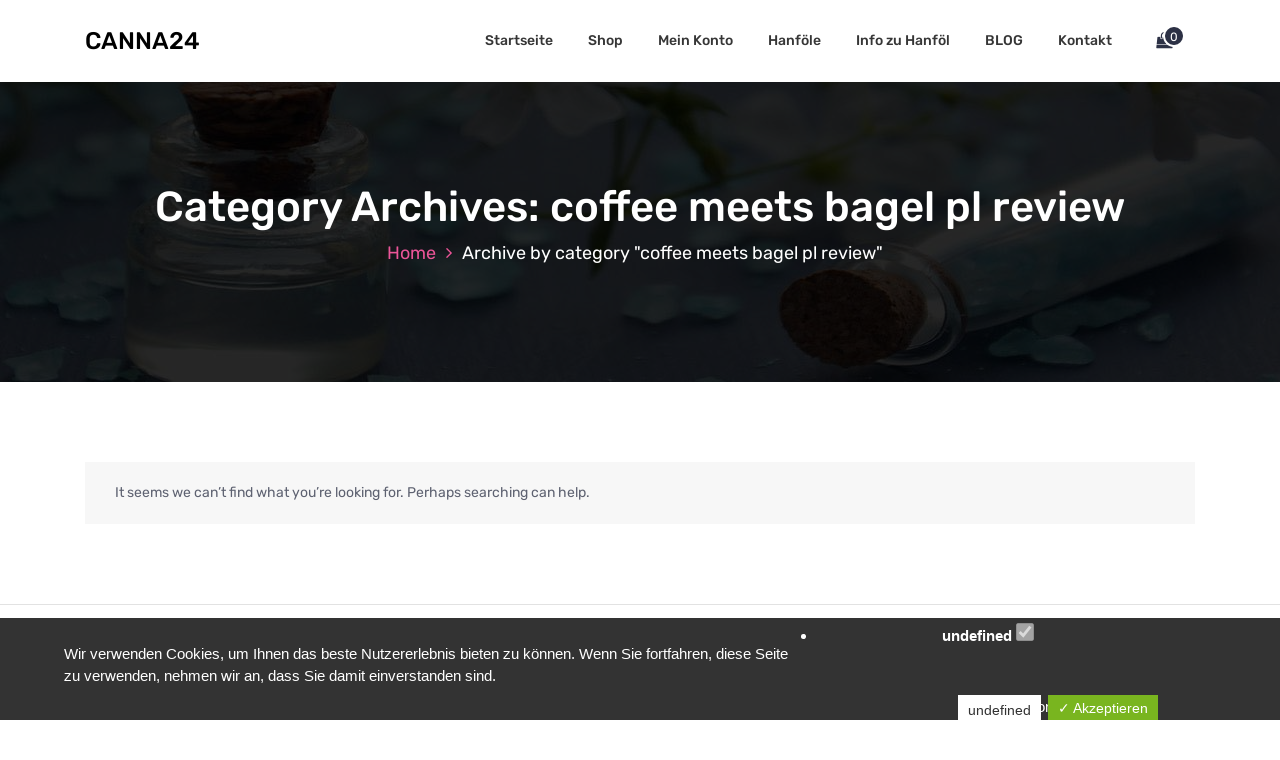

--- FILE ---
content_type: text/html; charset=UTF-8
request_url: https://canna24.org/category/coffee-meets-bagel-pl-review-2/
body_size: 9874
content:
<!DOCTYPE html>
<html lang="de-DE">
<head>
<meta charset="UTF-8">
<meta name="viewport" content="width=device-width, initial-scale=1">
<link rel="profile" href="https://gmpg.org/xfn/11">
<meta name='robots' content='index, follow, max-image-preview:large, max-snippet:-1, max-video-preview:-1' />
<!-- This site is optimized with the Yoast SEO plugin v22.4 - https://yoast.com/wordpress/plugins/seo/ -->
<title>coffee meets bagel pl review Archive &#171; CANNA24</title>
<link rel="canonical" href="https://canna24.org/category/coffee-meets-bagel-pl-review-2/" />
<meta property="og:locale" content="de_DE" />
<meta property="og:type" content="article" />
<meta property="og:title" content="coffee meets bagel pl review Archive &#171; CANNA24" />
<meta property="og:url" content="https://canna24.org/category/coffee-meets-bagel-pl-review-2/" />
<meta property="og:site_name" content="CANNA24" />
<meta name="twitter:card" content="summary_large_image" />
<script type="application/ld+json" class="yoast-schema-graph">{"@context":"https://schema.org","@graph":[{"@type":"CollectionPage","@id":"https://canna24.org/category/coffee-meets-bagel-pl-review-2/","url":"https://canna24.org/category/coffee-meets-bagel-pl-review-2/","name":"coffee meets bagel pl review Archive &#171; CANNA24","isPartOf":{"@id":"https://canna24.org/#website"},"breadcrumb":{"@id":"https://canna24.org/category/coffee-meets-bagel-pl-review-2/#breadcrumb"},"inLanguage":"de-DE"},{"@type":"BreadcrumbList","@id":"https://canna24.org/category/coffee-meets-bagel-pl-review-2/#breadcrumb","itemListElement":[{"@type":"ListItem","position":1,"name":"Startseite","item":"https://canna24.org/"},{"@type":"ListItem","position":2,"name":"coffee meets bagel pl review"}]},{"@type":"WebSite","@id":"https://canna24.org/#website","url":"https://canna24.org/","name":"CANNA24","description":"","publisher":{"@id":"https://canna24.org/#organization"},"potentialAction":[{"@type":"SearchAction","target":{"@type":"EntryPoint","urlTemplate":"https://canna24.org/?s={search_term_string}"},"query-input":"required name=search_term_string"}],"inLanguage":"de-DE"},{"@type":"Organization","@id":"https://canna24.org/#organization","name":"VITAL24","url":"https://canna24.org/","logo":{"@type":"ImageObject","inLanguage":"de-DE","@id":"https://canna24.org/#/schema/logo/image/","url":"https://canna24.org/wp-content/uploads/2019/03/Logo.jpg","contentUrl":"https://canna24.org/wp-content/uploads/2019/03/Logo.jpg","width":829,"height":829,"caption":"VITAL24"},"image":{"@id":"https://canna24.org/#/schema/logo/image/"}}]}</script>
<!-- / Yoast SEO plugin. -->
<link rel="alternate" type="application/rss+xml" title="CANNA24 &raquo; Feed" href="https://canna24.org/feed/" />
<link rel="alternate" type="application/rss+xml" title="CANNA24 &raquo; coffee meets bagel pl review Kategorie-Feed" href="https://canna24.org/category/coffee-meets-bagel-pl-review-2/feed/" />
<script type="text/javascript">
/* <![CDATA[ */
window._wpemojiSettings = {"baseUrl":"https:\/\/s.w.org\/images\/core\/emoji\/15.0.3\/72x72\/","ext":".png","svgUrl":"https:\/\/s.w.org\/images\/core\/emoji\/15.0.3\/svg\/","svgExt":".svg","source":{"concatemoji":"https:\/\/canna24.org\/wp-includes\/js\/wp-emoji-release.min.js?ver=edb6239948cd006df88a72063d2aaa62"}};
/*! This file is auto-generated */
!function(i,n){var o,s,e;function c(e){try{var t={supportTests:e,timestamp:(new Date).valueOf()};sessionStorage.setItem(o,JSON.stringify(t))}catch(e){}}function p(e,t,n){e.clearRect(0,0,e.canvas.width,e.canvas.height),e.fillText(t,0,0);var t=new Uint32Array(e.getImageData(0,0,e.canvas.width,e.canvas.height).data),r=(e.clearRect(0,0,e.canvas.width,e.canvas.height),e.fillText(n,0,0),new Uint32Array(e.getImageData(0,0,e.canvas.width,e.canvas.height).data));return t.every(function(e,t){return e===r[t]})}function u(e,t,n){switch(t){case"flag":return n(e,"\ud83c\udff3\ufe0f\u200d\u26a7\ufe0f","\ud83c\udff3\ufe0f\u200b\u26a7\ufe0f")?!1:!n(e,"\ud83c\uddfa\ud83c\uddf3","\ud83c\uddfa\u200b\ud83c\uddf3")&&!n(e,"\ud83c\udff4\udb40\udc67\udb40\udc62\udb40\udc65\udb40\udc6e\udb40\udc67\udb40\udc7f","\ud83c\udff4\u200b\udb40\udc67\u200b\udb40\udc62\u200b\udb40\udc65\u200b\udb40\udc6e\u200b\udb40\udc67\u200b\udb40\udc7f");case"emoji":return!n(e,"\ud83d\udc26\u200d\u2b1b","\ud83d\udc26\u200b\u2b1b")}return!1}function f(e,t,n){var r="undefined"!=typeof WorkerGlobalScope&&self instanceof WorkerGlobalScope?new OffscreenCanvas(300,150):i.createElement("canvas"),a=r.getContext("2d",{willReadFrequently:!0}),o=(a.textBaseline="top",a.font="600 32px Arial",{});return e.forEach(function(e){o[e]=t(a,e,n)}),o}function t(e){var t=i.createElement("script");t.src=e,t.defer=!0,i.head.appendChild(t)}"undefined"!=typeof Promise&&(o="wpEmojiSettingsSupports",s=["flag","emoji"],n.supports={everything:!0,everythingExceptFlag:!0},e=new Promise(function(e){i.addEventListener("DOMContentLoaded",e,{once:!0})}),new Promise(function(t){var n=function(){try{var e=JSON.parse(sessionStorage.getItem(o));if("object"==typeof e&&"number"==typeof e.timestamp&&(new Date).valueOf()<e.timestamp+604800&&"object"==typeof e.supportTests)return e.supportTests}catch(e){}return null}();if(!n){if("undefined"!=typeof Worker&&"undefined"!=typeof OffscreenCanvas&&"undefined"!=typeof URL&&URL.createObjectURL&&"undefined"!=typeof Blob)try{var e="postMessage("+f.toString()+"("+[JSON.stringify(s),u.toString(),p.toString()].join(",")+"));",r=new Blob([e],{type:"text/javascript"}),a=new Worker(URL.createObjectURL(r),{name:"wpTestEmojiSupports"});return void(a.onmessage=function(e){c(n=e.data),a.terminate(),t(n)})}catch(e){}c(n=f(s,u,p))}t(n)}).then(function(e){for(var t in e)n.supports[t]=e[t],n.supports.everything=n.supports.everything&&n.supports[t],"flag"!==t&&(n.supports.everythingExceptFlag=n.supports.everythingExceptFlag&&n.supports[t]);n.supports.everythingExceptFlag=n.supports.everythingExceptFlag&&!n.supports.flag,n.DOMReady=!1,n.readyCallback=function(){n.DOMReady=!0}}).then(function(){return e}).then(function(){var e;n.supports.everything||(n.readyCallback(),(e=n.source||{}).concatemoji?t(e.concatemoji):e.wpemoji&&e.twemoji&&(t(e.twemoji),t(e.wpemoji)))}))}((window,document),window._wpemojiSettings);
/* ]]> */
</script>
<style id='wp-emoji-styles-inline-css' type='text/css'>
img.wp-smiley, img.emoji {
display: inline !important;
border: none !important;
box-shadow: none !important;
height: 1em !important;
width: 1em !important;
margin: 0 0.07em !important;
vertical-align: -0.1em !important;
background: none !important;
padding: 0 !important;
}
</style>
<!-- <link rel='stylesheet' id='wp-block-library-css' href='https://canna24.org/wp-includes/css/dist/block-library/style.min.css?ver=edb6239948cd006df88a72063d2aaa62' type='text/css' media='all' /> -->
<!-- <link rel='stylesheet' id='cr-frontend-css-css' href='https://canna24.org/wp-content/plugins/customer-reviews-woocommerce/css/frontend.css?ver=5.46.0' type='text/css' media='all' /> -->
<!-- <link rel='stylesheet' id='cr-badges-css-css' href='https://canna24.org/wp-content/plugins/customer-reviews-woocommerce/css/badges.css?ver=5.46.0' type='text/css' media='all' /> -->
<link rel="stylesheet" type="text/css" href="//canna24.org/wp-content/cache/wpfc-minified/86q7iyit/bq7h8.css" media="all"/>
<style id='classic-theme-styles-inline-css' type='text/css'>
/*! This file is auto-generated */
.wp-block-button__link{color:#fff;background-color:#32373c;border-radius:9999px;box-shadow:none;text-decoration:none;padding:calc(.667em + 2px) calc(1.333em + 2px);font-size:1.125em}.wp-block-file__button{background:#32373c;color:#fff;text-decoration:none}
</style>
<style id='global-styles-inline-css' type='text/css'>
body{--wp--preset--color--black: #000000;--wp--preset--color--cyan-bluish-gray: #abb8c3;--wp--preset--color--white: #ffffff;--wp--preset--color--pale-pink: #f78da7;--wp--preset--color--vivid-red: #cf2e2e;--wp--preset--color--luminous-vivid-orange: #ff6900;--wp--preset--color--luminous-vivid-amber: #fcb900;--wp--preset--color--light-green-cyan: #7bdcb5;--wp--preset--color--vivid-green-cyan: #00d084;--wp--preset--color--pale-cyan-blue: #8ed1fc;--wp--preset--color--vivid-cyan-blue: #0693e3;--wp--preset--color--vivid-purple: #9b51e0;--wp--preset--gradient--vivid-cyan-blue-to-vivid-purple: linear-gradient(135deg,rgba(6,147,227,1) 0%,rgb(155,81,224) 100%);--wp--preset--gradient--light-green-cyan-to-vivid-green-cyan: linear-gradient(135deg,rgb(122,220,180) 0%,rgb(0,208,130) 100%);--wp--preset--gradient--luminous-vivid-amber-to-luminous-vivid-orange: linear-gradient(135deg,rgba(252,185,0,1) 0%,rgba(255,105,0,1) 100%);--wp--preset--gradient--luminous-vivid-orange-to-vivid-red: linear-gradient(135deg,rgba(255,105,0,1) 0%,rgb(207,46,46) 100%);--wp--preset--gradient--very-light-gray-to-cyan-bluish-gray: linear-gradient(135deg,rgb(238,238,238) 0%,rgb(169,184,195) 100%);--wp--preset--gradient--cool-to-warm-spectrum: linear-gradient(135deg,rgb(74,234,220) 0%,rgb(151,120,209) 20%,rgb(207,42,186) 40%,rgb(238,44,130) 60%,rgb(251,105,98) 80%,rgb(254,248,76) 100%);--wp--preset--gradient--blush-light-purple: linear-gradient(135deg,rgb(255,206,236) 0%,rgb(152,150,240) 100%);--wp--preset--gradient--blush-bordeaux: linear-gradient(135deg,rgb(254,205,165) 0%,rgb(254,45,45) 50%,rgb(107,0,62) 100%);--wp--preset--gradient--luminous-dusk: linear-gradient(135deg,rgb(255,203,112) 0%,rgb(199,81,192) 50%,rgb(65,88,208) 100%);--wp--preset--gradient--pale-ocean: linear-gradient(135deg,rgb(255,245,203) 0%,rgb(182,227,212) 50%,rgb(51,167,181) 100%);--wp--preset--gradient--electric-grass: linear-gradient(135deg,rgb(202,248,128) 0%,rgb(113,206,126) 100%);--wp--preset--gradient--midnight: linear-gradient(135deg,rgb(2,3,129) 0%,rgb(40,116,252) 100%);--wp--preset--font-size--small: 13px;--wp--preset--font-size--medium: 20px;--wp--preset--font-size--large: 36px;--wp--preset--font-size--x-large: 42px;--wp--preset--spacing--20: 0.44rem;--wp--preset--spacing--30: 0.67rem;--wp--preset--spacing--40: 1rem;--wp--preset--spacing--50: 1.5rem;--wp--preset--spacing--60: 2.25rem;--wp--preset--spacing--70: 3.38rem;--wp--preset--spacing--80: 5.06rem;--wp--preset--shadow--natural: 6px 6px 9px rgba(0, 0, 0, 0.2);--wp--preset--shadow--deep: 12px 12px 50px rgba(0, 0, 0, 0.4);--wp--preset--shadow--sharp: 6px 6px 0px rgba(0, 0, 0, 0.2);--wp--preset--shadow--outlined: 6px 6px 0px -3px rgba(255, 255, 255, 1), 6px 6px rgba(0, 0, 0, 1);--wp--preset--shadow--crisp: 6px 6px 0px rgba(0, 0, 0, 1);}:where(.is-layout-flex){gap: 0.5em;}:where(.is-layout-grid){gap: 0.5em;}body .is-layout-flow > .alignleft{float: left;margin-inline-start: 0;margin-inline-end: 2em;}body .is-layout-flow > .alignright{float: right;margin-inline-start: 2em;margin-inline-end: 0;}body .is-layout-flow > .aligncenter{margin-left: auto !important;margin-right: auto !important;}body .is-layout-constrained > .alignleft{float: left;margin-inline-start: 0;margin-inline-end: 2em;}body .is-layout-constrained > .alignright{float: right;margin-inline-start: 2em;margin-inline-end: 0;}body .is-layout-constrained > .aligncenter{margin-left: auto !important;margin-right: auto !important;}body .is-layout-constrained > :where(:not(.alignleft):not(.alignright):not(.alignfull)){max-width: var(--wp--style--global--content-size);margin-left: auto !important;margin-right: auto !important;}body .is-layout-constrained > .alignwide{max-width: var(--wp--style--global--wide-size);}body .is-layout-flex{display: flex;}body .is-layout-flex{flex-wrap: wrap;align-items: center;}body .is-layout-flex > *{margin: 0;}body .is-layout-grid{display: grid;}body .is-layout-grid > *{margin: 0;}:where(.wp-block-columns.is-layout-flex){gap: 2em;}:where(.wp-block-columns.is-layout-grid){gap: 2em;}:where(.wp-block-post-template.is-layout-flex){gap: 1.25em;}:where(.wp-block-post-template.is-layout-grid){gap: 1.25em;}.has-black-color{color: var(--wp--preset--color--black) !important;}.has-cyan-bluish-gray-color{color: var(--wp--preset--color--cyan-bluish-gray) !important;}.has-white-color{color: var(--wp--preset--color--white) !important;}.has-pale-pink-color{color: var(--wp--preset--color--pale-pink) !important;}.has-vivid-red-color{color: var(--wp--preset--color--vivid-red) !important;}.has-luminous-vivid-orange-color{color: var(--wp--preset--color--luminous-vivid-orange) !important;}.has-luminous-vivid-amber-color{color: var(--wp--preset--color--luminous-vivid-amber) !important;}.has-light-green-cyan-color{color: var(--wp--preset--color--light-green-cyan) !important;}.has-vivid-green-cyan-color{color: var(--wp--preset--color--vivid-green-cyan) !important;}.has-pale-cyan-blue-color{color: var(--wp--preset--color--pale-cyan-blue) !important;}.has-vivid-cyan-blue-color{color: var(--wp--preset--color--vivid-cyan-blue) !important;}.has-vivid-purple-color{color: var(--wp--preset--color--vivid-purple) !important;}.has-black-background-color{background-color: var(--wp--preset--color--black) !important;}.has-cyan-bluish-gray-background-color{background-color: var(--wp--preset--color--cyan-bluish-gray) !important;}.has-white-background-color{background-color: var(--wp--preset--color--white) !important;}.has-pale-pink-background-color{background-color: var(--wp--preset--color--pale-pink) !important;}.has-vivid-red-background-color{background-color: var(--wp--preset--color--vivid-red) !important;}.has-luminous-vivid-orange-background-color{background-color: var(--wp--preset--color--luminous-vivid-orange) !important;}.has-luminous-vivid-amber-background-color{background-color: var(--wp--preset--color--luminous-vivid-amber) !important;}.has-light-green-cyan-background-color{background-color: var(--wp--preset--color--light-green-cyan) !important;}.has-vivid-green-cyan-background-color{background-color: var(--wp--preset--color--vivid-green-cyan) !important;}.has-pale-cyan-blue-background-color{background-color: var(--wp--preset--color--pale-cyan-blue) !important;}.has-vivid-cyan-blue-background-color{background-color: var(--wp--preset--color--vivid-cyan-blue) !important;}.has-vivid-purple-background-color{background-color: var(--wp--preset--color--vivid-purple) !important;}.has-black-border-color{border-color: var(--wp--preset--color--black) !important;}.has-cyan-bluish-gray-border-color{border-color: var(--wp--preset--color--cyan-bluish-gray) !important;}.has-white-border-color{border-color: var(--wp--preset--color--white) !important;}.has-pale-pink-border-color{border-color: var(--wp--preset--color--pale-pink) !important;}.has-vivid-red-border-color{border-color: var(--wp--preset--color--vivid-red) !important;}.has-luminous-vivid-orange-border-color{border-color: var(--wp--preset--color--luminous-vivid-orange) !important;}.has-luminous-vivid-amber-border-color{border-color: var(--wp--preset--color--luminous-vivid-amber) !important;}.has-light-green-cyan-border-color{border-color: var(--wp--preset--color--light-green-cyan) !important;}.has-vivid-green-cyan-border-color{border-color: var(--wp--preset--color--vivid-green-cyan) !important;}.has-pale-cyan-blue-border-color{border-color: var(--wp--preset--color--pale-cyan-blue) !important;}.has-vivid-cyan-blue-border-color{border-color: var(--wp--preset--color--vivid-cyan-blue) !important;}.has-vivid-purple-border-color{border-color: var(--wp--preset--color--vivid-purple) !important;}.has-vivid-cyan-blue-to-vivid-purple-gradient-background{background: var(--wp--preset--gradient--vivid-cyan-blue-to-vivid-purple) !important;}.has-light-green-cyan-to-vivid-green-cyan-gradient-background{background: var(--wp--preset--gradient--light-green-cyan-to-vivid-green-cyan) !important;}.has-luminous-vivid-amber-to-luminous-vivid-orange-gradient-background{background: var(--wp--preset--gradient--luminous-vivid-amber-to-luminous-vivid-orange) !important;}.has-luminous-vivid-orange-to-vivid-red-gradient-background{background: var(--wp--preset--gradient--luminous-vivid-orange-to-vivid-red) !important;}.has-very-light-gray-to-cyan-bluish-gray-gradient-background{background: var(--wp--preset--gradient--very-light-gray-to-cyan-bluish-gray) !important;}.has-cool-to-warm-spectrum-gradient-background{background: var(--wp--preset--gradient--cool-to-warm-spectrum) !important;}.has-blush-light-purple-gradient-background{background: var(--wp--preset--gradient--blush-light-purple) !important;}.has-blush-bordeaux-gradient-background{background: var(--wp--preset--gradient--blush-bordeaux) !important;}.has-luminous-dusk-gradient-background{background: var(--wp--preset--gradient--luminous-dusk) !important;}.has-pale-ocean-gradient-background{background: var(--wp--preset--gradient--pale-ocean) !important;}.has-electric-grass-gradient-background{background: var(--wp--preset--gradient--electric-grass) !important;}.has-midnight-gradient-background{background: var(--wp--preset--gradient--midnight) !important;}.has-small-font-size{font-size: var(--wp--preset--font-size--small) !important;}.has-medium-font-size{font-size: var(--wp--preset--font-size--medium) !important;}.has-large-font-size{font-size: var(--wp--preset--font-size--large) !important;}.has-x-large-font-size{font-size: var(--wp--preset--font-size--x-large) !important;}
.wp-block-navigation a:where(:not(.wp-element-button)){color: inherit;}
:where(.wp-block-post-template.is-layout-flex){gap: 1.25em;}:where(.wp-block-post-template.is-layout-grid){gap: 1.25em;}
:where(.wp-block-columns.is-layout-flex){gap: 2em;}:where(.wp-block-columns.is-layout-grid){gap: 2em;}
.wp-block-pullquote{font-size: 1.5em;line-height: 1.6;}
</style>
<!-- <link rel='stylesheet' id='contact-form-7-css' href='https://canna24.org/wp-content/plugins/contact-form-7/includes/css/styles.css?ver=5.9.3' type='text/css' media='all' /> -->
<!-- <link rel='stylesheet' id='dashicons-css' href='https://canna24.org/wp-includes/css/dashicons.min.css?ver=edb6239948cd006df88a72063d2aaa62' type='text/css' media='all' /> -->
<!-- <link rel='stylesheet' id='dsgvoaio_frontend_css-css' href='https://canna24.org/wp-content/plugins/dsgvo-all-in-one-for-wp/assets/css/plugin.css?ver=edb6239948cd006df88a72063d2aaa62' type='text/css' media='all' /> -->
<!-- <link rel='stylesheet' id='woocommerce-layout-css' href='https://canna24.org/wp-content/plugins/woocommerce/assets/css/woocommerce-layout.css?ver=8.7.0' type='text/css' media='all' /> -->
<link rel="stylesheet" type="text/css" href="//canna24.org/wp-content/cache/wpfc-minified/6ooqkji8/bq7h8.css" media="all"/>
<!-- <link rel='stylesheet' id='woocommerce-smallscreen-css' href='https://canna24.org/wp-content/plugins/woocommerce/assets/css/woocommerce-smallscreen.css?ver=8.7.0' type='text/css' media='only screen and (max-width: 768px)' /> -->
<link rel="stylesheet" type="text/css" href="//canna24.org/wp-content/cache/wpfc-minified/e4aqrjrc/bq7h8.css" media="only screen and (max-width: 768px)"/>
<!-- <link rel='stylesheet' id='woocommerce-general-css' href='https://canna24.org/wp-content/plugins/woocommerce/assets/css/woocommerce.css?ver=8.7.0' type='text/css' media='all' /> -->
<link rel="stylesheet" type="text/css" href="//canna24.org/wp-content/cache/wpfc-minified/qhrwmydb/bq7h8.css" media="all"/>
<style id='woocommerce-inline-inline-css' type='text/css'>
.woocommerce form .form-row .required { visibility: visible; }
</style>
<!-- <link rel='stylesheet' id='bootstrap-min-css' href='https://canna24.org/wp-content/themes/hantus/assets/css/bootstrap.min.css?ver=edb6239948cd006df88a72063d2aaa62' type='text/css' media='all' /> -->
<!-- <link rel='stylesheet' id='meanmenu-min-css' href='https://canna24.org/wp-content/themes/hantus/assets/css/meanmenu.min.css?ver=edb6239948cd006df88a72063d2aaa62' type='text/css' media='all' /> -->
<!-- <link rel='stylesheet' id='hantus-typography-css' href='https://canna24.org/wp-content/themes/hantus/assets/css/typography/typograhpy.css?ver=edb6239948cd006df88a72063d2aaa62' type='text/css' media='all' /> -->
<!-- <link rel='stylesheet' id='font-awesome-css' href='https://canna24.org/wp-content/themes/hantus/assets/css/fonts/font-awesome/css/font-awesome.min.css?ver=edb6239948cd006df88a72063d2aaa62' type='text/css' media='all' /> -->
<!-- <link rel='stylesheet' id='owl-carousel-min-css' href='https://canna24.org/wp-content/themes/hantus/assets/css/owl.carousel.min.css?ver=edb6239948cd006df88a72063d2aaa62' type='text/css' media='all' /> -->
<!-- <link rel='stylesheet' id='hantus-wp-test-css' href='https://canna24.org/wp-content/themes/hantus/assets/css/wp-test.css?ver=edb6239948cd006df88a72063d2aaa62' type='text/css' media='all' /> -->
<!-- <link rel='stylesheet' id='hantus-woocommerce-css' href='https://canna24.org/wp-content/themes/hantus/assets/css/woo.css?ver=edb6239948cd006df88a72063d2aaa62' type='text/css' media='all' /> -->
<!-- <link rel='stylesheet' id='hantus-widget-css' href='https://canna24.org/wp-content/themes/hantus/assets/css/widget.css?ver=edb6239948cd006df88a72063d2aaa62' type='text/css' media='all' /> -->
<!-- <link rel='stylesheet' id='hantus-style-css' href='https://canna24.org/wp-content/themes/cosmics/style.css?ver=edb6239948cd006df88a72063d2aaa62' type='text/css' media='all' /> -->
<!-- <link rel='stylesheet' id='hantus-fonts-css' href='//canna24.org/wp-content/uploads/omgf/hantus-fonts/hantus-fonts.css?ver=1661254325' type='text/css' media='all' /> -->
<!-- <link rel='stylesheet' id='woobought-lite-css' href='https://canna24.org/wp-content/plugins/woobought-lite//public/css/mabel-rpnlite-public.min.css?ver=1.3.7' type='text/css' media='all' /> -->
<!-- <link rel='stylesheet' id='woocommerce-gzd-layout-css' href='https://canna24.org/wp-content/plugins/woocommerce-germanized/build/static/layout-styles.css?ver=3.15.8' type='text/css' media='all' /> -->
<link rel="stylesheet" type="text/css" href="//canna24.org/wp-content/cache/wpfc-minified/f6is3cb0/fcnhc.css" media="all"/>
<style id='woocommerce-gzd-layout-inline-css' type='text/css'>
.woocommerce-checkout .shop_table { background-color: #eeeeee; } .product p.deposit-packaging-type { font-size: 1.25em !important; } p.woocommerce-shipping-destination { display: none; }
.wc-gzd-nutri-score-value-a {
background: url(https://canna24.org/wp-content/plugins/woocommerce-germanized/assets/images/nutri-score-a.svg) no-repeat;
}
.wc-gzd-nutri-score-value-b {
background: url(https://canna24.org/wp-content/plugins/woocommerce-germanized/assets/images/nutri-score-b.svg) no-repeat;
}
.wc-gzd-nutri-score-value-c {
background: url(https://canna24.org/wp-content/plugins/woocommerce-germanized/assets/images/nutri-score-c.svg) no-repeat;
}
.wc-gzd-nutri-score-value-d {
background: url(https://canna24.org/wp-content/plugins/woocommerce-germanized/assets/images/nutri-score-d.svg) no-repeat;
}
.wc-gzd-nutri-score-value-e {
background: url(https://canna24.org/wp-content/plugins/woocommerce-germanized/assets/images/nutri-score-e.svg) no-repeat;
}
</style>
<!-- <link rel='stylesheet' id='hantus-parent-style-css' href='https://canna24.org/wp-content/themes/hantus/style.css?ver=edb6239948cd006df88a72063d2aaa62' type='text/css' media='all' /> -->
<!-- <link rel='stylesheet' id='cosmics-style-css' href='https://canna24.org/wp-content/themes/cosmics/style.css?ver=edb6239948cd006df88a72063d2aaa62' type='text/css' media='all' /> -->
<!-- <link rel='stylesheet' id='cosmics-default-css' href='https://canna24.org/wp-content/themes/cosmics/assets/css/colors/default.css?ver=edb6239948cd006df88a72063d2aaa62' type='text/css' media='all' /> -->
<!-- <link rel='stylesheet' id='cosmics-responsive-css' href='https://canna24.org/wp-content/themes/cosmics/assets/css/responsive.css?ver=edb6239948cd006df88a72063d2aaa62' type='text/css' media='all' /> -->
<link rel="stylesheet" type="text/css" href="//canna24.org/wp-content/cache/wpfc-minified/kxdlgox2/fcnhc.css" media="all"/>
<script type="text/javascript" src="https://canna24.org/wp-includes/js/jquery/jquery.min.js?ver=3.7.1" id="jquery-core-js"></script>
<script type="text/javascript" src="https://canna24.org/wp-includes/js/jquery/jquery-migrate.min.js?ver=3.4.1" id="jquery-migrate-js"></script>
<script type="text/javascript" id="dsdvo_tarteaucitron-js-extra">
/* <![CDATA[ */
var parms = {"version":"4.5","close_popup_auto":"off","animation_time":"1000","nolabel":"NEIN","yeslabel":"JA","showpolicyname":"Datenschutzbedingungen \/ Cookies angezeigen","maincatname":"Allgemeine Cookies","language":"de","woocommercecookies":["woocommerce_cart_hash","woocommerce_items_in_cart","wp_woocommerce_session_{}","woocommerce_recently_viewed","store_notice[notice id]","tk_ai"],"polylangcookie":"","usenocookies":"Dieser Dienst nutzt keine Cookies.","nocookietext":"Dieser Dienst hat keine Cookies gespeichert.","cookietextusage":"Gespeicherte Cookies:","cookietextusagebefore":"Folgende Cookies k\u00f6nnen gespeichert werden:","adminajaxurl":"https:\/\/canna24.org\/wp-admin\/admin-ajax.php","vgwort_defaultoptinout":"","koko_defaultoptinout":"","ga_defaultoptinout":"","notice_design":"dark","expiretime":"7","noticestyle":"style1","backgroundcolor":"#333","textcolor":"#ffffff","buttonbackground":"#fff","buttontextcolor":"#333","buttonlinkcolor":"","cookietext":"<p>Wir verwenden Cookies, um Ihnen das beste Nutzererlebnis bieten zu k\u00f6nnen. Wenn Sie fortfahren, diese Seite zu verwenden, nehmen wir an, dass Sie damit einverstanden sind.<\/p>\n","cookieaccepttext":"Akzeptieren","btn_text_customize":"Personalsieren","cookietextscroll":"Durch das fortgesetzte bl\u00e4ttern stimmen Sie der Nutzung von externen Diensten und Cookies zu.","policyurl":"","policyurltext":"Hier finden Sie unsere Datenschutzbestimmungen","ablehnentxt":"Ablehnen","ablehnentext":"Sie haben die Bedingungen abgelehnt. Sie werden daher auf google.de weitergeleitet.","ablehnenurl":"www.google.de","showrejectbtn":"off","popupagbs":" ","languageswitcher":" ","pixelorderid":"","fbpixel_content_type":"","fbpixel_content_ids":"","fbpixel_currency":"","fbpixel_product_cat":"","fbpixel_content_name":"","fbpixel_product_price":"","isbuyedsendet":"","pixelevent":"PageView","pixeleventcurrency":"","pixeleventamount":"","outgoing_text":"<p><strong>Sie verlassen nun unsere Internetpr\u00e4senz<\/strong><\/p><p>Da Sie auf einen externen Link geklickt haben verlassen Sie nun unsere Internetpr\u00e4senz.<\/p><p>Sind Sie damit einverstanden so klicken Sie auf den nachfolgenden Button:<\/p>","youtube_spt":"","twitter_spt":"","linkedin_spt":"","shareaholic_spt":"","vimeo_spt":"","vgwort_spt":"","accepttext":"Zulassen","policytextbtn":"Datenschutzbedingungen","show_layertext":""};
/* ]]> */
</script>
<script type="text/javascript" src="https://canna24.org/wp-content/plugins/dsgvo-all-in-one-for-wp/assets/js/tarteaucitron/tarteaucitron.min.js?ver=edb6239948cd006df88a72063d2aaa62" id="dsdvo_tarteaucitron-js"></script>
<script type="text/javascript" id="dsgvoaio_inline_js-js-after">
/* <![CDATA[ */
jQuery( document ).ready(function() {
tarteaucitron.init({
"hashtag": "#tarteaucitron",
"cookieName": "dsgvoaiowp_cookie", 
"highPrivacy": true,
"orientation": "center",
"adblocker": false, 
"showAlertSmall": true, 
"cookieslist": true, 
"removeCredit": true, 
"expireCookie": 7, 
"handleBrowserDNTRequest": false, 
//"cookieDomain": ".canna24.org" 
"removeCredit": true, 
"moreInfoLink": false, 
});
});	
var tarteaucitronForceLanguage = 'de'
/* ]]> */
</script>
<script type="text/javascript" id="print-invoices-packing-slip-labels-for-woocommerce_public-js-extra">
/* <![CDATA[ */
var wf_pklist_params_public = {"msgs":{"invoice_number_prompt_free_order":"\u201eRechnung f\u00fcr kostenlose Bestellungen erstellen\u201c ist in den Rechnungseinstellungen > Erweitert deaktiviert. Sie versuchen, eine Rechnung f\u00fcr diese kostenlose Bestellung zu erstellen. Fortfahren?","creditnote_number_prompt":"F\u00fcr die R\u00fcckerstattung in dieser Bestellung scheint noch keine Kreditnummer vorhanden zu sein. M\u00f6chten Sie eines manuell generieren?","invoice_number_prompt_no_from_addr":"Bitte f\u00fcllen Sie die \"Von-Adresse\" in den allgemeinen Einstellungen des Plugins aus.","invoice_title_prompt":"Rechnung","invoice_number_prompt":"Nummer wurde noch nicht generiert. M\u00f6chten Sie einen manuell generieren?","pop_dont_show_again":false}};
/* ]]> */
</script>
<script type="text/javascript" src="https://canna24.org/wp-content/plugins/print-invoices-packing-slip-labels-for-woocommerce/public/js/wf-woocommerce-packing-list-public.js?ver=4.4.3" id="print-invoices-packing-slip-labels-for-woocommerce_public-js"></script>
<script type="text/javascript" src="https://canna24.org/wp-content/plugins/woocommerce/assets/js/jquery-blockui/jquery.blockUI.min.js?ver=2.7.0-wc.8.7.0" id="jquery-blockui-js" defer="defer" data-wp-strategy="defer"></script>
<script type="text/javascript" src="https://canna24.org/wp-content/plugins/woocommerce/assets/js/js-cookie/js.cookie.min.js?ver=2.1.4-wc.8.7.0" id="js-cookie-js" defer="defer" data-wp-strategy="defer"></script>
<script type="text/javascript" id="woocommerce-js-extra">
/* <![CDATA[ */
var woocommerce_params = {"ajax_url":"\/wp-admin\/admin-ajax.php","wc_ajax_url":"\/?wc-ajax=%%endpoint%%"};
/* ]]> */
</script>
<script type="text/javascript" src="https://canna24.org/wp-content/plugins/woocommerce/assets/js/frontend/woocommerce.min.js?ver=8.7.0" id="woocommerce-js" defer="defer" data-wp-strategy="defer"></script>
<script type="text/javascript" src="https://canna24.org/wp-content/themes/hantus/assets/js/owl.carousel.min.js?ver=1" id="jquery-owl-carousel-js"></script>
<script type="text/javascript" src="https://canna24.org/wp-content/themes/hantus/assets/js/custom.js?ver=1" id="hantus-custom-js-js"></script>
<link rel="https://api.w.org/" href="https://canna24.org/wp-json/" /><link rel="alternate" type="application/json" href="https://canna24.org/wp-json/wp/v2/categories/6978" />	<noscript><style>.woocommerce-product-gallery{ opacity: 1 !important; }</style></noscript>
<style type="text/css">
.site-title,
.site-description {
color: #000000;
}
</style>
</head>
<body data-rsssl=1 class="archive category category-coffee-meets-bagel-pl-review-2 category-6978 cosmics-theme theme-hantus woocommerce-no-js hfeed">
<div id="page" class="site">
<a class="skip-link screen-reader-text" href="#main">Zum Inhalt springen</a>
<!-- Start: Header
============================= -->
<!-- Start: Navigation
============================= -->
<section class="navbar-wrapper">
<div class="navbar-area sticky-nav">
<div class="container">
<div class="row">
<div class="col-lg-3 col-6 my-auto">
<div class="logo main">
<a href="https://canna24.org/">
<h4 class="site-title">
CANNA24								</h4>
</a>			
</div>
</div>
<div class="col-lg-9 col-4 d-none d-lg-inline-block text-right my-auto">
<div class="navigation">
<nav class="main-menu">
<ul id="menu-oberes-menue" class=""><li itemscope="itemscope" itemtype="https://www.schema.org/SiteNavigationElement" id="menu-item-19" class="menu-item menu-item-type-custom menu-item-object-custom menu-item-home menu-item-19 nav-item"><a title="Startseite" href="https://canna24.org/" class="nav-link">Startseite</a></li>
<li itemscope="itemscope" itemtype="https://www.schema.org/SiteNavigationElement" id="menu-item-1338" class="menu-item menu-item-type-post_type menu-item-object-page menu-item-home menu-item-1338 nav-item"><a title="Shop" href="https://canna24.org/" class="nav-link">Shop</a></li>
<li itemscope="itemscope" itemtype="https://www.schema.org/SiteNavigationElement" id="menu-item-1558" class="menu-item menu-item-type-post_type menu-item-object-page menu-item-1558 nav-item"><a title="Mein Konto" href="https://canna24.org/mein-konto/" class="nav-link">Mein Konto</a></li>
<li itemscope="itemscope" itemtype="https://www.schema.org/SiteNavigationElement" id="menu-item-405" class="menu-item menu-item-type-custom menu-item-object-custom menu-item-405 nav-item"><a title="Hanföle" href="https://canna24.org/produkt-kategorie/hanfoel/" class="nav-link">Hanföle</a></li>
<li itemscope="itemscope" itemtype="https://www.schema.org/SiteNavigationElement" id="menu-item-984" class="menu-item menu-item-type-post_type menu-item-object-page menu-item-984 nav-item"><a title="Info zu Hanföl" href="https://canna24.org/info-zu-hanfoel/" class="nav-link">Info zu Hanföl</a></li>
<li itemscope="itemscope" itemtype="https://www.schema.org/SiteNavigationElement" id="menu-item-478" class="menu-item menu-item-type-taxonomy menu-item-object-category menu-item-478 nav-item"><a title="BLOG" href="https://canna24.org/category/allgemein/" class="nav-link">BLOG</a></li>
<li itemscope="itemscope" itemtype="https://www.schema.org/SiteNavigationElement" id="menu-item-22" class="menu-item menu-item-type-post_type menu-item-object-page menu-item-22 nav-item"><a title="Kontakt" href="https://canna24.org/kontakt/" class="nav-link">Kontakt</a></li>
</ul>						</nav>
<div class="mbl-right">
<ul class="mbl">
<li class="cart-icon">
<button type="button" class="cart-icon-wrapper cart--open">
<i class="fa fa-shopping-bag"></i>
<span class="cart-count">0</span>
</button>
</li>
</ul>
</div>
</div>
</div>
<div class="col-6 text-right d-block d-lg-none my-auto">
<div class="mbl-right">
<ul class="mbl">
<li class="cart-icon">
<button type="button" class="cart-icon-wrapper cart--open">
<i class="fa fa-shopping-bag"></i>
<span class="cart-count">0</span>
</button>
</li>
</ul>
</div>
</div>
<div class="sb-search sb-search-popup">
<div class="sb-search-pop">
<form action="https://canna24.org/">
<input class="sb-search-input" placeholder="Suche"  type="search" value="" name="s" id="s">
<button type="button" id='search-clicker' class="sb-icon-search"><i class="fa fa-close"></i></button>
</form>
</div>
</div>
</div>
</div>
<!-- Start Mobile Menu -->
<div class="mobile-menu-area d-lg-none">
<div class="container">
<div class="row">
<div class="col-md-12">
<div class="mobile-menu">
<nav class="mobile-menu-active">
<ul id="menu-oberes-menue-1" class=""><li itemscope="itemscope" itemtype="https://www.schema.org/SiteNavigationElement" class="menu-item menu-item-type-custom menu-item-object-custom menu-item-home menu-item-19 nav-item"><a title="Startseite" href="https://canna24.org/" class="nav-link">Startseite</a></li>
<li itemscope="itemscope" itemtype="https://www.schema.org/SiteNavigationElement" class="menu-item menu-item-type-post_type menu-item-object-page menu-item-home menu-item-1338 nav-item"><a title="Shop" href="https://canna24.org/" class="nav-link">Shop</a></li>
<li itemscope="itemscope" itemtype="https://www.schema.org/SiteNavigationElement" class="menu-item menu-item-type-post_type menu-item-object-page menu-item-1558 nav-item"><a title="Mein Konto" href="https://canna24.org/mein-konto/" class="nav-link">Mein Konto</a></li>
<li itemscope="itemscope" itemtype="https://www.schema.org/SiteNavigationElement" class="menu-item menu-item-type-custom menu-item-object-custom menu-item-405 nav-item"><a title="Hanföle" href="https://canna24.org/produkt-kategorie/hanfoel/" class="nav-link">Hanföle</a></li>
<li itemscope="itemscope" itemtype="https://www.schema.org/SiteNavigationElement" class="menu-item menu-item-type-post_type menu-item-object-page menu-item-984 nav-item"><a title="Info zu Hanföl" href="https://canna24.org/info-zu-hanfoel/" class="nav-link">Info zu Hanföl</a></li>
<li itemscope="itemscope" itemtype="https://www.schema.org/SiteNavigationElement" class="menu-item menu-item-type-taxonomy menu-item-object-category menu-item-478 nav-item"><a title="BLOG" href="https://canna24.org/category/allgemein/" class="nav-link">BLOG</a></li>
<li itemscope="itemscope" itemtype="https://www.schema.org/SiteNavigationElement" class="menu-item menu-item-type-post_type menu-item-object-page menu-item-22 nav-item"><a title="Kontakt" href="https://canna24.org/kontakt/" class="nav-link">Kontakt</a></li>
</ul>							</nav>
</div>
</div>
</div>
</div>
</div>
<!-- End Mobile Menu -->
</div>        
</section>
<!-- End: Navigation
============================= -->
<div class="sidenav cart ">
<div class="sidenav-div">
<div class="sidenav-header">
<button type="button" class="close-sidenav"><i class="fa fa-times"></i></button>
<h3>Ihr Warenkorb</h3>
</div>
<div class="cart-content">
<p class="woocommerce-mini-cart__empty-message">No products in the cart.</p>
</div>
</div>
</div>
<span class="cart-overlay"></span>
<section id="breadcrumb-area" style="background:url('https://canna24.org/wp-content/themes/hantus/assets/images/bg/breadcrumb-bg.jpg') no-repeat center scroll;">
<div class="container">
<div class="row">
<div class="col-12 text-center">
<h2>
Category Archives: coffee meets bagel pl review					</h2>
<ul class="breadcrumb-nav list-inline">
<li><a href="https://canna24.org">Home</a> <li class="active">Archive by category "coffee meets bagel pl review"</li></li>					</ul>
</div>
</div>
</div>
</section>
<div id="main"><section id="blog-content" class="section-padding">
<div class="container">
<div class="row">
<!-- Blog Content -->
<div class="col-lg-12 col-md-12 mb-5 mb-lg-0">
<article id="post-" class="post">
<div class="post-content content-none">	
<div class="entry-content">
<p class="padding-top-30">It seems we can&rsquo;t find what you&rsquo;re looking for. Perhaps searching can help.</p>
</div>
</div>
</article>
</div>
<!-- Sidebar -->
</div>
</div>
</section>
<!-- Start: Footer Sidebar
============================= -->
<!-- End: Footer Sidebar
============================= -->
<!-- Start: Footer Copyright
============================= -->
<section id="footer-copyright" style="background:url('') no-repeat center / cover ">
<div class="container">
<div class="row">
<div class="col-lg-6 col-12 text-lg-left text-center copyright-text">
<ul id="menu-footer" class="">
<li class="copy-content">
<p>
Copyright &copy; 2024 CANNA24 | Powered by <a href="https://www.nayrathemes.com/">Hantus WordPress Theme</a>								</p>
</li>
</ul>
</div>
<div class="col-lg-6 col-12">
<ul class="text-lg-right text-center payment-method">
</ul>
<a href="#" class="scrollup"><i class="fa fa-arrow-up"></i></a>
</div>
</div>
</div>
</section>
<!-- End: Footer Copyright
============================= -->
</div>
</div>
<style>#tarteaucitronAlertSmall #tarteaucitronManager {display: none !important;}</style>
<script type="text/javascript">
jQuery( document ).ready(function() {
(tarteaucitron.job = tarteaucitron.job || []).push('wordpressmain');
});
</script>
<script type='text/javascript'>
(function () {
var c = document.body.className;
c = c.replace(/woocommerce-no-js/, 'woocommerce-js');
document.body.className = c;
})();
</script>
<script type="text/javascript" id="cr-frontend-js-js-extra">
/* <![CDATA[ */
var cr_ajax_object = {"ajax_url":"https:\/\/canna24.org\/wp-admin\/admin-ajax.php"};
/* ]]> */
</script>
<script type="text/javascript" src="https://canna24.org/wp-content/plugins/customer-reviews-woocommerce/js/frontend.js?ver=5.46.0" id="cr-frontend-js-js"></script>
<script type="text/javascript" src="https://canna24.org/wp-content/plugins/customer-reviews-woocommerce/js/colcade.js?ver=5.46.0" id="cr-colcade-js"></script>
<script type="text/javascript" src="https://canna24.org/wp-content/plugins/contact-form-7/includes/swv/js/index.js?ver=5.9.3" id="swv-js"></script>
<script type="text/javascript" id="contact-form-7-js-extra">
/* <![CDATA[ */
var wpcf7 = {"api":{"root":"https:\/\/canna24.org\/wp-json\/","namespace":"contact-form-7\/v1"}};
/* ]]> */
</script>
<script type="text/javascript" src="https://canna24.org/wp-content/plugins/contact-form-7/includes/js/index.js?ver=5.9.3" id="contact-form-7-js"></script>
<script type="text/javascript" src="https://canna24.org/wp-content/plugins/woocommerce/assets/js/sourcebuster/sourcebuster.min.js?ver=8.7.0" id="sourcebuster-js-js"></script>
<script type="text/javascript" id="wc-order-attribution-js-extra">
/* <![CDATA[ */
var wc_order_attribution = {"params":{"lifetime":1.0000000000000000818030539140313095458623138256371021270751953125e-5,"session":30,"ajaxurl":"https:\/\/canna24.org\/wp-admin\/admin-ajax.php","prefix":"wc_order_attribution_","allowTracking":true},"fields":{"source_type":"current.typ","referrer":"current_add.rf","utm_campaign":"current.cmp","utm_source":"current.src","utm_medium":"current.mdm","utm_content":"current.cnt","utm_id":"current.id","utm_term":"current.trm","session_entry":"current_add.ep","session_start_time":"current_add.fd","session_pages":"session.pgs","session_count":"udata.vst","user_agent":"udata.uag"}};
/* ]]> */
</script>
<script type="text/javascript" src="https://canna24.org/wp-content/plugins/woocommerce/assets/js/frontend/order-attribution.min.js?ver=8.7.0" id="wc-order-attribution-js"></script>
<script type="text/javascript" src="https://canna24.org/wp-content/themes/hantus/assets/js/bootstrap.min.js?ver=1.0" id="bootstrap-js"></script>
<script type="text/javascript" src="https://canna24.org/wp-content/themes/hantus/assets/js/jquery.meanmenu.min.js?ver=edb6239948cd006df88a72063d2aaa62" id="meanmenu-js"></script>
<script type="text/javascript" src="https://canna24.org/wp-content/themes/hantus/assets/js/skip-link-focus-fix.js?ver=20151215" id="hantus-skip-link-focus-fix-js"></script>
<script type="text/javascript" id="woobought-lite-js-extra">
/* <![CDATA[ */
var mabelrpnsettings = {"limit":"15","boxbgcolor":"#dd9933","textcolor":"#000000","boxplacement":"bottom-right","boxlayout":"imageleft","text":"{{first_name}} aus {{city}} hat gerade {{product_name}} f\u00fcr {{price}} gekauft.","notificationdelay":"20","firstnotification":"10","notificationage":"84","ajaxurl":"https:\/\/canna24.org\/wp-admin\/admin-ajax.php","rpntranslations":{"disable":"Disable","message":"{{first_name}} aus {{city}} hat gerade {{product_name}} f\u00fcr {{price}} gekauft.","someone":"someone"},"mabelrpnrun":"1"};
/* ]]> */
</script>
<script type="text/javascript" src="https://canna24.org/wp-content/plugins/woobought-lite//public/js/mabel-rpnlite-public.min.js?ver=1.3.7" id="woobought-lite-js"></script>
</body>
</html><!-- WP Fastest Cache file was created in 0.507735967636 seconds, on 20-04-24 10:01:55 --><!-- via php -->

--- FILE ---
content_type: text/css
request_url: https://canna24.org/wp-content/cache/wpfc-minified/kxdlgox2/fcnhc.css
body_size: 15812
content:
body {
color: #5e6271;
}
h1,
h2,
h3,
h4,
h5,
h6,
p {
margin: 0;
}
h1,
h2,
h3,
h4,
h5,
h6 {
color: #2c3145;
}
input[type=checkbox], input[type=radio] {
width: 18px;
height: 18px;
}
.blog-post ul:not(.meta-info) li a,
.blog-post ol:not(.meta-info) li a,
.blog-post table a, strong a, blockquote a, code a, p a,
span a {
color: #f22853;
border-bottom: 1px solid;
-webkit-transition: all .35s ease;
transition: all .35s ease;
}
.blog-post ul:not(.meta-info) li a:hover,
.blog-post ol:not(.meta-info) li a:hover,
.blog-post table a:hover, strong a:hover,
blockquote a:hover, code a:hover, p a:hover,
span a:hover,
.blog-post ul:not(.meta-info) li a:focus,
.blog-post ol:not(.meta-info) li a:focus,
.blog-post table a:focus, strong a:focus,
blockquote a:focus, code a:focus, p a:focus,
span a:focus {
border-bottom: 1px dashed;
} .payment-method {
margin: 0;
}
.section-padding {
padding: 80px 0;
}
.section-padding-top {
padding: 80px 0 0;
}
.section-title {
margin-bottom: 50px;
}
.section-title h2 {
display: inline-block;
position: relative;
z-index: 0;
margin: 0px auto 10px;
border-bottom: 1px solid #DCDCDC;
padding-bottom: 20px;
}
.section-title p {
margin-top: 16px;
}
.owl-item {
float: left;
}
.owl-stage-outer {
overflow: hidden;
}
.owl-nav {
display: none;
} .boxed-btn, .form-submit .submit,
.navigation.posts-navigation .nav-links a,
.wp-block-button a.wp-block-button__link{
display: inline-block;
color: #fff;
border-radius: 23px;
padding: 11px 34px;
position: relative;
overflow: hidden;
-webkit-transition: all 0.3s;
transition: all 0.3s;
}
#page-404 .boxed-btn {
padding: 0px 34px;
line-height: 43px;
}
.boxed-btn:before,
.boxed-btn:after,
.wpcf7-form .wpcf7-submit:before,
.wpcf7-form .wpcf7-submit:after,
.form-submit .submit:before,
.form-submit .submit:after {
content: '';
position: absolute;
top: 0;
left: 0;
width: 60%;
border-radius: 0;
z-index: -1;
height: 100%;
background: #fff;
will-change: transform;
-webkit-transform: skew(-45deg) scaleX(0);
transform: skew(-45deg) scaleX(0);
-webkit-transition: -webkit-transform .3s ease-in-out;
transition: -webkit-transform .3s ease-in-out;
transition: transform .3s ease-in-out;
transition: transform .3s ease-in-out, -webkit-transform .3s ease-in-out;
}
.boxed-btn:before,
.wpcf7-form .wpcf7-submit:before,
.form-submit .submit:before {
right: 75%;
margin-right: -1px;
-webkit-transform-origin: 0% 0%;
transform-origin: 0% 0%;
}
.boxed-btn:after,
.wpcf7-form .wpcf7-submit:after,
.form-submit .submit:after {
width: 70%;
left: 75%;
margin-left: -1px;
-webkit-transform-origin: 100% 0%;
transform-origin: 100% 0%;
}
.woocommerce a.button:hover,
.woocommerce a.button:focus,
.boxed-btn:hover, .boxed-btn:focus,
.wpcf7-form .wpcf7-submit:hover,
.form-submit .submit:hover,
.wpcf7-form .wpcf7-submit:focus,
.form-submit .submit:focus { z-index: 2;
}
.boxed-btn:focus:before,
.boxed-btn:focus:after,
.wpcf7-form .wpcf7-submit:focus:before,
.wpcf7-form .wpcf7-submit:focus:after,
.form-submit .submit:focus:before,
.form-submit .submit:focus:after,
.boxed-btn:hover:before,
.boxed-btn:hover:after,
.wpcf7-form .wpcf7-submit:hover:before,
.wpcf7-form .wpcf7-submit:hover:after,
.form-submit .submit:hover:before,
.form-submit .submit:hover:after {
-webkit-transform: skew(-45deg) scaleX(1.5);
transform: skew(-45deg) scaleX(1.5);
} .input {
position: relative;
z-index: 1;
display: inline-block;
max-width: 100%;
width: 100%;
vertical-align: top;
}
.input__field {
position: relative;
display: block;
float: right;
padding: 8px 15px;
width: 100%;
border: none;
border-radius: 0;
background: #fff;
color: #aaa;
}
.input__field:focus {
outline: none;
}
.input__label, .widget_search label .search-field {
display: inline-block;
float: right;
padding: 0 1em;
width: 40%;
-webkit-font-smoothing: antialiased;
-moz-osx-font-smoothing: grayscale;
-webkit-touch-callout: none;
-webkit-user-select: none;
-moz-user-select: none;
-ms-user-select: none;
user-select: none;
}
.input__label-content {
position: relative;
display: block;
padding: 0.6em 0;
width: 100%;
}
.graphic {
position: absolute;
top: 0;
left: 0;
fill: none;
}
.input--hantus {
margin-bottom: 40px;
}
.input__field--hantus, .widget_search label .search-field {
width: 100%;
background: transparent;
color: #2c3145;
padding: 18px 20px 5px;
}
.input__label--hantus {
position: absolute;
width: 100%;
height: 100%;
color: #2c3145;
cursor: text;
}
.input__label-content--hantus {
-webkit-transform-origin: 0% 50%;
transform-origin: 0% 50%;
-webkit-transition: -webkit-transform 0.3s;
transition: -webkit-transform 0.3s;
transition: transform 0.3s;
transition: transform 0.3s, -webkit-transform 0.3s;
}
.graphic--hantus {
-webkit-transform: scale3d(1, -1, 1);
transform: scale3d(1, -1, 1);
-webkit-transition: stroke-dashoffset 0.3s;
transition: stroke-dashoffset 0.3s;
pointer-events: none;
stroke: #d9d9d9;
stroke-width: 4px;
stroke-dasharray: 962;
stroke-dashoffset: 558;
}
.textarea .graphic--hantus {
stroke-width: 2px;
}
.input__field--hantus:focus+.input__label--hantus,
.input--filled .input__label--hantus {
cursor: default;
pointer-events: none;
}
.input__field--hantus:focus+.input__label--hantus .graphic--hantus,
.input--filled .graphic--hantus {
stroke-dashoffset: 0;
}
.input__field--hantus:focus+.input__label--hantus .input__label-content--hantus,
.input--filled .input__label-content--hantus {
-webkit-transform: scale3d(0.81, 0.81, 1) translateY(-50px);
transform: scale3d(0.81, 0.81, 1) translateY(-50px);
} #header-top ul {
margin: 0;
padding: 0;
list-style: none;
}
#header-top {
padding: 15px 0 10px;
border-bottom: 1px solid rgba(0, 0, 0, .1);
background: #fff;
}
#header-top p {
display: inline-block;
position: relative;
padding-right: 30px;
margin-right: 30px;
-webkit-transform: translateY(-30%);
transform: translateY(-30%);
}
#header-top p:after {
content: '';
position: absolute;
top: 3px;
right: 0;
width: 1px;
height: 18px;
background: #cacaca;
}
#header-top i {
margin-right: 6px; }
#header-top ul li {
display: inline-block;
}
#header-top .header-social li {
margin-right: 10px;
margin-left: 0;
}
.header-social li a {
text-align: center;
color: #fff;
display: block;
width: 25px;
height: 25px;
border-radius: 50%;
background: #5e6271;
-webkit-transition: .3s all;
transition: .3s all;
overflow: hidden;
}
#header-top .header-social i {
color: #fff;
margin-right: 0;
}
.header-social a:hover i,
.header-social a:focus i {
-webkit-animation: socialFxD .3s forwards;
animation: socialFxD .3s forwards
}
@-webkit-keyframes socialFxD {
49% {
-webkit-transform: translateX(100%);
transform: translateX(100%)
}
50% {
opacity: 0;
-ms-filter: "progid:DXImageTransform.Microsoft.Alpha(Opacity=0)";
-webkit-transform: translateX(-100%);
transform: translateX(-100%)
}
51% {
opacity: 1;
-ms-filter: "progid:DXImageTransform.Microsoft.Alpha(Opacity=100)"
}
}
@keyframes socialFxD {
49% {
-webkit-transform: translateX(100%);
transform: translateX(100%)
}
50% {
opacity: 0;
-ms-filter: "progid:DXImageTransform.Microsoft.Alpha(Opacity=0)";
-webkit-transform: translateX(-100%);
transform: translateX(-100%)
}
51% {
opacity: 1;
-ms-filter: "progid:DXImageTransform.Microsoft.Alpha(Opacity=100)"
}
}
#header-top li {
margin-left: 30px;
}
#header-top li a {
color: #5e6271;
}
.header-top-right {
-webkit-transform: translateY(-30%);
transform: translateY(12%);
} .navbar-area {
background: #fff;
z-index: 99999; }
.navbar-area:not(.sticky-menu) {
position: relative;
min-height: 82px;
}
.navigation {
width: 100%;
display: flex;
justify-content: flex-end;
align-items: center;
}
.main-menu, .mbl-right {
display: inline-block;
}
.mbl-right {
padding-left: 10px;
}
.logo a {
display: inline-block;
}
.navbar-area .logo img {
margin: auto 0;
max-width: 170px;
}
.main-menu ul {
margin: 0;
padding: 0;
}
.main-menu li {
display: inline-block;
margin-left: -3px;
}
.main-menu li:first-child {
margin-left: 0;
}
.main-menu li a {
color: #363636;
display: block;
padding: 30px 18px;
position: relative;
-webkit-transition: .3s all;
transition: .3s all;
}
.main-menu > ul > li > a {
-webkit-transform: translateZ(0);
transform: translateZ(0);
box-shadow: 0 0 1px transparent;
-webkit-backface-visibility: hidden;
backface-visibility: hidden;
-moz-osx-font-smoothing: grayscale;
-webkit-transition-property: color;
transition-property: color;
-webkit-transition-duration: .3s;
transition-duration: .3s;
transition: all .3s ease-in-out 0s
}
.main-menu li.c-dropdowns.active li a {
color: #363636;
}
.main-menu>ul>li>a:before {
content: "";
position: absolute;
z-index: -1;
top: 0;
left: 0;
right: 0;
bottom: 0;
-webkit-transform: scaleY(0);
transform: scaleY(0);
-webkit-transform-origin: 50% 100%;
transform-origin: 50% 100%;
-webkit-transition-property: transform;
transition-property: transform;
-webkit-transition-duration: 0.3s;
transition-duration: 0.3s;
-webkit-transition-timing-function: ease-out;
transition-timing-function: ease-out;
}
.main-menu>ul>li.active > a:before,
.main-menu>ul>li.focus > a:before,
.main-menu>ul>li:hover > a:before {
-webkit-transform: scaleY(1);
transform: scaleY(1);
-webkit-transition-timing-function: cubic-bezier(.52, 1.64, .37, .66);
transition-timing-function: cubic-bezier(.52, 1.64, .37, .66)
} .main-menu li.c-dropdowns {
position: relative;
}
.main-menu li.c-dropdowns li a {
padding: 10px 20px;
white-space: normal;
}
.main-menu ul li ul.cr-dropdown-menu {
text-align: left;
position: absolute;
left: 0;
top: 100%;
padding: 10px 0;
width: 220px;
background: #ffffff;
visibility: hidden;
-webkit-transform: scale(0);
transform: scale(0);
-webkit-transform-origin: 0 0;
transform-origin: 0 0;
-ms-box-shadow: 0 0 10px rgba(0, 0, 0, 0.2);
-o-box-shadow: 0 0 10px rgba(0, 0, 0, 0.2);
box-shadow: 0 0 10px rgba(0, 0, 0, 0.2);
-webkit-transition: all 0.3s ease-in-out 0s;
transition: all 0.3s ease-in-out 0s;
z-index: 9999;
}
.main-menu ul li ul.cr-dropdown-menu li {
display: block;
margin-left: 0;
}
.main-menu ul.cr-dropdown-menu li.focus > a,
.main-menu ul.cr-dropdown-menu li:hover > a {
padding-left: 23px;
}
.main-menu ul li ul.cr-dropdown-menu li a:before {
position: absolute;
top: 0;
left: 0;
color: transparent;
content: "";
height: 2px;
width: 100%;
visibility: hidden;
-webkit-transition: .3s;
transition: .3s;
-webkit-transform: scale(1);
transform: scale(1);
width: 0%;
top: auto;
bottom: 0;
margin-left: 20px;
}
.main-menu ul.cr-dropdown-menu li.focus > a:before,
.main-menu ul.cr-dropdown-menu li.active > a:before,
.main-menu ul.cr-dropdown-menu li:hover > a:before {
width: 80%;
visibility: visible;
-webkit-transform: scale(1);
transform: scale(1);
}
.main-navigation ul li.last-elements .cr-dropdown-menu {
right: 0;
left: auto;
}
.main-menu ul li.focus ul.cr-dropdown-menu,
.main-menu ul li:hover ul.cr-dropdown-menu {
visibility: visible;
-webkit-transform: scale(1);
transform: scale(1);
}
.main-menu ul li ul.cr-dropdown-menu li {
position: relative;
}
.main-menu ul li ul.cr-dropdown-menu li ul {
position: absolute;
right: calc(100% + 0px);
top: 0;
width: 220px;
padding: 10px 0;
background: #fff;
-ms-box-shadow: 0 0 10px rgba(0, 0, 0, 0.2);
-o-box-shadow: 0 0 10px rgba(0, 0, 0, 0.2);
box-shadow: 0 0 10px rgba(0, 0, 0, 0.2);
-webkit-transition: all 0.3s ease-in-out 0s;
transition: all 0.3s ease-in-out 0s;
-webkit-transform: scale(0);
transform: scale(0);
-webkit-transform-origin: 0 0;
transform-origin: 0 0;
z-index: 999;
}
.main-menu ul li ul.cr-dropdown-menu li ul li ul li ul {
right: auto;
left: calc(100% + 0px);
}
.main-menu ul li ul.cr-dropdown-menu li ul li ul li ul li ul li ul {
right: calc(100% + 0px);
left: auto;
}
.main-menu ul li ul.cr-dropdown-menu li ul li ul li ul li ul li ul li ul li ul {
right: auto;
left: calc(100% + 0px);
}
.main-menu ul li ul.cr-dropdown-menu li ul li ul li ul li ul li ul li ul li ul li ul li ul {
right: calc(100% + 0px);
left: auto;
}
.main-menu ul li ul.cr-dropdown-menu li.focus > ul,
.main-menu ul li ul.cr-dropdown-menu li:hover > ul {
visibility: visible;
-webkit-transform: scale(1);
transform: scale(1);
}
.dropdown-item.active, .dropdown-item:active {
color: #16181b;
text-decoration: none;
background-color: #f8f9fa;
} .overflowed {
overflow: hidden;
position: inherit;
z-index: 0;
}
.cart-icon {
padding: 19px 0;
}
.cart-icon-wrapper {
cursor: pointer;
position: relative;
padding: 0;
background: none;
color: #2c3145;
width: 43px;
height: 43px;
}
.cart-count {
text-align: center;
position: absolute;
top: 5px;
display: inline-block;
right: 0;
width: 22px;
height: 22px;
border-radius: 50%;
background: #2c3145;
color: #fff;
border: 2px solid #fff;
}
.sidenav {
overflow: hidden;
overflow-y: auto;
background-color: #fff;
bottom: 0;
opacity: 0;
-ms-filter: "progid:DXImageTransform.Microsoft.Alpha(Opacity=0)";
position: fixed;
left: calc(100% - 350px);
top: 0;
visibility: hidden;
-webkit-transform: translateX(100%);
transform: translateX(100%);
-webkit-transition: all 0.3s ease-in-out;
transition: all 0.3s ease-in-out;
width: 350px;
z-index: -1;
padding: 0px 15px 20px;
z-index: 9999999999;
box-shadow: 0px 16px 35px 0px rgba(0, 0, 0, 0.2);
}
.sidenav-div {
width: 100%;
height: 100%;
}
.sidenav .sidenav-header {
overflow: hidden;
padding: 0;
padding-left: 0;
padding-top: 15px;
margin-bottom: 30px;
position: relative;
z-index: 0;
}
.sidenav .sidenav-header:after {
content: "";
display: table;
clear: both;
}
.sidenav .sidenav-header h3 {
margin-left: 60px;
position: relative;
padding-top: 8px;
padding-bottom: 8px;
}
.sidenav .sidenav-header h3:after {
content: '';
position: absolute;
bottom: 0;
left: 0;
width: 50px;
height: 2px;
background: #eee;
}
.sidenav .close-sidenav {
background-color: #f7f7f7;
cursor: pointer;
display: block;
margin-right: 0.5em;
padding: 10px 15.5px;
-webkit-transition: all 0.2s ease-in-out;
transition: all 0.2s ease-in-out;
margin: 0;
border: 1px solid #eee;
float: left;
}
.sidenav .cart-item {
padding: 10px;
border: 1px solid #eee;
margin-bottom: 10px;
position: relative;
}
.sidenav .cart-item-thumb {
margin-right: 10px;
}
.cart-remove {
position: absolute;
top: 0;
right: 0;
margin: 10px;
margin-top: 5px;
cursor: pointer;
}
.sidenav .cart-item-description {
display: inline-block;
vertical-align: top;
}
.sidenav .mini_cart_item img {
display: inline-block;
margin-right: 12px;
}
.sidenav .cart-item-description p {
margin-top: 6px;
}
.sidenav.active {
opacity: 1;
-ms-filter: "progid:DXImageTransform.Microsoft.Alpha(Opacity=100)";
-webkit-transform: translateX(0);
transform: translateX(0);
visibility: visible;
z-index: 99999999999999999999999;
box-shadow: -5px 0 30px 0 rgba(100, 100, 100, 0.2);
}
.sidenav.active .cart-item {
font-size: 0;
}
.sidenav.active .cart-item .cart-item--thumb {
display: inline-block;
max-width: 100%;
vertical-align: top;
}
.sub-total span {
float: right;
}
.sub-total {
margin-top: 14px;
border-bottom: 2px solid #999;
padding-bottom: 11px;
}
.fl {
float: right;
}
.cart-buttons {
margin-top: 20px;
display: block;
}
.cart-overlay {
background-color: transparent;
opacity: 0;
-ms-filter: "progid:DXImageTransform.Microsoft.Alpha(Opacity=0)";
-webkit-transition: opacity 0.2s ease-in-out;
transition: opacity 0.2s ease-in-out;
visibility: hidden;
}
.cart-overlay.active {
background-color: rgba(50, 50, 50, 0.5);
bottom: 0;
display: block;
height: 100%;
left: 0;
opacity: 1;
-ms-filter: "progid:DXImageTransform.Microsoft.Alpha(Opacity=100)";
position: fixed;
right: 0;
top: 0;
visibility: visible;
z-index: 99999;
} .header-transparent .navbar-area:not(.is-sticky) {
background: none;
}
.header-transparent .navbar-area {
box-shadow: none;
}
.navbar-wrapper {
position: relative;
z-index: 9;
min-height: 82px;
}
.navbar-wrapper .sticky-nav.is-sticky {
position: fixed;
top: 0;
left: 0;
right: 0;
margin: 0 auto;
width: 100%;
z-index: 9999;
}
.navbar-wrapper .sticky-nav {
animation-duration: .6s;
animation-fill-mode: both;
will-change: transform;
transition: all 0.6s ease;
}
.swingInX {
-webkit-transform-origin: top;
-moz-transform-origin: top;
-ie-transform-origin: top;
-o-transform-origin: top;
transform-origin: top;
-webkit-backface-visibility: hidden !important;
-webkit-animation-name: swingInX;
-moz-backface-visibility: hidden !important;
-moz-animation-name: swingInX;
-o-backface-visibility: hidden !important;
-o-animation-name: swingInX;
backface-visibility: hidden !important;
animation-name: swingInX;
}
.swingOutX {
-webkit-transform-origin: top;
-webkit-animation-name: swingOutX;
-webkit-backface-visibility: hidden !important;
-moz-animation-name: swingOutX;
-moz-backface-visibility: hidden !important;
-o-animation-name: swingOutX;
-o-backface-visibility: hidden !important;
animation-name: swingOutX;
backface-visibility: hidden !important;
}
@media (max-width: 480px) {
.swingInX {
animation-name: none;
transform-origin: unset;
}
.swingOutX {
animation-name: none;
transform-origin: unset;
}
}
@media (max-width: 991px){
.swingInX {
-webkit-animation-name: none;
animation-name: none;
-webkit-transform-origin: unset;
transform-origin: unset;
}
.swingOutX {
-webkit-animation-name: none;
animation-name: none;
-webkit-transform-origin: unset;
transform-origin: unset;
}
}
@-webkit-keyframes swingInX {
0% {
-webkit-transform: perspective(400px) rotateX(-90deg);
}
100% {
-webkit-transform: perspective(400px) rotateX(0deg);
}
}
@keyframes swingInX {
0% {
transform: perspective(400px) rotateX(-90deg);
}
100% {
transform: perspective(400px) rotateX(0deg);
}
}
@-webkit-keyframes swingOutX {
0% {
-webkit-transform: perspective(400px) rotateX(0deg);
}
100% {
-webkit-transform: perspective(400px) rotateX(-90deg);
}
}
@keyframes swingOutX {
0% {
transform: perspective(400px) rotateX(0deg);
}
100% {
transform: perspective(400px) rotateX(-90deg);
}
}
.mean-container .mean-bar {
background: transparent none repeat scroll 0 0;
min-height: 50px;
padding: 0;
margin: 0 15px;
position: absolute;
left: 0;
width: 90%;
z-index: 12;
}
.mean-container a.meanmenu-reveal {
border: 1px solid;
margin-top: 0;
margin-right: 10px;
padding: 4px 5px;
position: absolute;
z-index: 99;
}
.mean-container a.meanmenu-reveal:hover,
.mean-container a.meanmenu-reveal:focus {
outline-width: 2px;
outline-offset: -4px;
box-shadow: 0px 0px 5px rgba(0, 0, 0, 0.3);
}
.mean-container .mean-nav ul {
height: 100%;
max-height: 256px;
width: 100%;
overflow-y: scroll;
-webkit-overflow-scrolling: touch;
}
.mean-container .mean-nav {
margin-top: 3px;
height: 100%;
}
.mean-container .mean-nav ul li a.mean-expand {
height: 26px;
line-height: 26px;
}
.mean-container .mean-nav ul li a {
text-transform: capitalize;
} div.sticky-nav.is-sticky {
background: #ffffff;
box-shadow: 0px 0 6px 8px rgba(0, 0, 0, 0.05);
}
.fadeInDown {
-webkit-animation: fadeInDown 0.7s both;
animation: fadeInDown 0.7s both;
}
@keyframes fadeInDown {
from {
opacity: 0;
transform: translate3d(0, -100%, 0);
}
to {
opacity: 1;
transform: none;
}
}
.navbar-toggler-icon {
background-image: url("data:image/svg+xml;charset=utf8,%3Csvg viewBox='0 0 32 32' xmlns='http://www.w3.org/2000/svg'%3E%3Cpath stroke='rgba(255,255,255, 1)' stroke-width='2' stroke-linecap='round' stroke-miterlimit='10' d='M4 8h24M4 16h24M4 24h24'/%3E%3C/svg%3E");
cursor: pointer;
}
.site-description {
font-size: 12px;
line-height: 0;
position: relative;
top: 8px;
} .navbar-area > .container > .row {
position: relative;
z-index: 0;
}
.sb-search-popup {
position: absolute;
top: 100%;
right: 0.15%;
}
.sb-search-pop {
position: absolute;
right: 0;
top: 100%;
opacity: 0;
visibility: hidden;
-webkit-transition: all .35s ease;
transition: all .35s ease;
z-index: 9999;
}
.sb-search.sb-search-open .sb-search-pop {
opacity: 1;
visibility: visible;
}
.sb-search .sb-search-pop .sb-icon-search {
color: #242526;
}
.search-button {
position: relative;
}
.sb-search form {
position: relative;
z-index: 0;
}
.sb-search-input {
position: absolute;
top: 0;
right: 15px;
bottom: 0;
visibility: hidden;
border: none;
outline: none;
background: #ffffff;
width: 100%;
margin: auto 0;
z-index: 10;
-webkit-transition: width 0.3s;
transition: width 0.3s;
line-height: 43px;
padding: 0 15px;
margin-right: -15px;
}
input[type="search"].sb-search-input {
-webkit-appearance: none;
-webkit-border-radius: 0px;
}
.sb-icon-search {
display: block;
position: relative;
margin: 0;
text-align: center;
cursor: pointer;
width: 43px;
min-height: 43px;
line-height: 43px;
}
.sb-icon-search {
color: #000;
z-index: 99;
font-size: 18px;
background: none;
padding: 0;
font-family: 'icomoon';
speak: none;
font-style: normal;
font-weight: normal;
font-variant: normal;
text-transform: none;
-webkit-font-smoothing: antialiased;
}
.sb-icon-search:before {
content: "";
}
.sb-search.sb-search-open input[type="search"].sb-search-input {
width: 255px;
padding-right: 43px;
background: #fbfbfb;
visibility: visible;
border: 1px solid rgba(0,0,0,.1);
-webkit-box-shadow: 0 2px 4px rgba(0,0,0,.06);
box-shadow: 0 2px 4px rgba(0,0,0,.06);
}
ul.mbl {
padding: 0;
margin: 0;
display: inline-flex;
align-items: center;
justify-content: flex-start;
min-height: 82px;
}
ul.mbl li {
display: inline-block;
}
ul.mbl li:not(.search-button) {
margin-right: 10px;
}
ul.mbl li:last-child {
margin-right: 0;
}
ul.mbl li:last-child:not(:first-child) {
padding-left: 12px;
border-left: 1px solid #e6e6e6;
}
ul.mbl li.cart-icon {
margin-right: 10px;
}
ul.mbl li.search-button {
padding-left: 0px !important;
}
.header-info-text .icons-info {
display: flex;
align-items: center;
flex-direction: row;
}
.header-info-text .icons-info .icons {
margin-right: 12px;
flex-basis: 40px;
width: 40px;
font-size: 35px;
color: #f22853;
}
.header-info-text .info span {
display: block;
line-height: 1.3;
}
.header-info-text .info .info-subtitle {
font-size: 17px;
font-weight: 500;
}
.header-info-text .info .info-subtitle .dot {
border-bottom: 1px dashed;
color: #f22853;
}
.header-info-text .info .info-subtitle .dot:focus,
.header-info-text .info .info-subtitle .dot:hover {
border-bottom: 0;
}
.icons-info .icons {
-webkit-animation-duration: 1s;
animation-duration: 1s;
-webkit-animation-duration: 1s;
animation-duration: 1s;
-webkit-animation-fill-mode: both;
animation-fill-mode: both;
}
.header-info-text .icons-info:hover .icons {
-webkit-animation-timing-function: ease-in-out;
animation-timing-function: ease-in-out;
-webkit-animation-name: headShake;
animation-name: headShake;
display: inline-flex;
}
@-webkit-keyframes headShake {
0% {
-webkit-transform: translateX(0);
transform: translateX(0);
}
6.5% {
-webkit-transform: translateX(-6px) rotateY(-9deg);
transform: translateX(-6px) rotateY(-9deg);
}
18.5% {
-webkit-transform: translateX(5px) rotateY(7deg);
transform: translateX(5px) rotateY(7deg);
}
31.5% {
-webkit-transform: translateX(-3px) rotateY(-5deg);
transform: translateX(-3px) rotateY(-5deg);
}
43.5% {
-webkit-transform: translateX(2px) rotateY(3deg);
transform: translateX(2px) rotateY(3deg);
}
50% {
-webkit-transform: translateX(0);
transform: translateX(0);
}
}
@keyframes headShake {
0% {
-webkit-transform: translateX(0);
transform: translateX(0);
}
6.5% {
-webkit-transform: translateX(-6px) rotateY(-9deg);
transform: translateX(-6px) rotateY(-9deg);
}
18.5% {
-webkit-transform: translateX(5px) rotateY(7deg);
transform: translateX(5px) rotateY(7deg);
}
31.5% {
-webkit-transform: translateX(-3px) rotateY(-5deg);
transform: translateX(-3px) rotateY(-5deg);
}
43.5% {
-webkit-transform: translateX(2px) rotateY(3deg);
transform: translateX(2px) rotateY(3deg);
}
50% {
-webkit-transform: translateX(0);
transform: translateX(0);
}
} header {
overflow: hidden;
}
.header-slider {
cursor: crosshair;
overflow: hidden;
display: block;
position: relative;
z-index: 0;
}
.header-single-slider img {
display: block;
margin: 0;
}
.header-slider .item img {
width: 100%;
height: 100%;
}
.theme-slider:after,
.theme-slider {
position: absolute;
top: 0;
left: 0;
right: 0;
bottom: 0;
width: 100%;
height: 100%;
}
.theme-slider:after {
content: "";
z-index: -1;
}
.theme-slider {
z-index: 0;
}
.theme-table {
overflow: hidden;
display: table;
width: 100%;
height: 100%;
}
.theme-table-cell {
display: table-cell;
vertical-align: middle;
}
.theme-slider div.theme-content {
overflow: hidden;
position: relative;
max-width: 650px;
width: 100%;
margin-bottom: 60px; } .theme-slider .text-left {
margin-right: auto;
}
.theme-slider .text-center {
margin: auto;
}
.theme-slider .text-right {
margin-left: auto;
}
.theme-content p {
margin-bottom: 30px;
-webkit-animation: fadeInLeftPix 1s ease 300ms both;
animation: fadeInLeftPix 1s ease 300ms both;
}
.theme-content h3 {
margin-bottom: 16px;
-webkit-animation: fadeInLeftPix 1s ease 100ms both;
animation: fadeInLeftPix 1s ease 100ms both;
}
.theme-content h1 {
margin-bottom: 24px;
-webkit-animation: fadeInLeftPix 1s ease 200ms both;
animation: fadeInLeftPix 1s ease 200ms both;
}
.theme-content .boxed-btn {
display: inline-block;
padding: 14px 30px;
color: #fff;
}
.theme-content .boxed-btn:first-child {
-webkit-animation: fadeInLeftPix 1s ease 400ms both;
animation: fadeInLeftPix 1s ease 400ms both;
}
.theme-content .boxed-btn:last-child {
-webkit-animation: fadeInRightPix 1s ease 500ms both;
animation: fadeInRightPix 1s ease 500ms both;
}
@-webkit-keyframes fadeInRightPix {
from {
opacity: 0;
-ms-filter: "progid:DXImageTransform.Microsoft.Alpha(Opacity=0)";
-webkit-transform: translate3d(50px, 0, 0);
transform: translate3d(50px, 0, 0);
}
to {
opacity: 1;
-ms-filter: "progid:DXImageTransform.Microsoft.Alpha(Opacity=100)";
-webkit-transform: none;
transform: none;
}
}
@keyframes fadeInRightPix {
from {
opacity: 0;
-ms-filter: "progid:DXImageTransform.Microsoft.Alpha(Opacity=0)";
-webkit-transform: translate3d(50px, 0, 0);
transform: translate3d(50px, 0, 0);
}
to {
opacity: 1;
-ms-filter: "progid:DXImageTransform.Microsoft.Alpha(Opacity=100)";
-webkit-transform: none;
transform: none;
}
}
@-webkit-keyframes fadeInLeftPix {
from {
opacity: 0;
-ms-filter: "progid:DXImageTransform.Microsoft.Alpha(Opacity=0)";
-webkit-transform: translate3d(-50px, 0, 0);
transform: translate3d(-50px, 0, 0);
}
to {
opacity: 1;
-ms-filter: "progid:DXImageTransform.Microsoft.Alpha(Opacity=100)";
-webkit-transform: none;
transform: none;
}
}
@keyframes fadeInLeftPix {
from {
opacity: 0;
-ms-filter: "progid:DXImageTransform.Microsoft.Alpha(Opacity=0)";
-webkit-transform: translate3d(-50px, 0, 0);
transform: translate3d(-50px, 0, 0);
}
to {
opacity: 1;
-ms-filter: "progid:DXImageTransform.Microsoft.Alpha(Opacity=100)";
-webkit-transform: none;
transform: none;
}
}
.header-slider .owl-nav {
display: block;
}
.header-slider .owl-next,
.header-slider .owl-prev {
width: 50px;
height: 50px;
text-align: center;
background: #2c3145;
border-radius: 50%;
color: #fff;
cursor: pointer;
position: absolute;
top: 0;
bottom: 0;
margin: auto 0;
-webkit-transition: .7s;
transition: .7s;
}
.header-slider .owl-next:hover,
.header-slider .owl-prev:hover {
color: #fff;
}
.header-slider .owl-prev {
left: -200px;
visibility: hidden;
}
.header-slider:hover .owl-prev {
left: 50px;
visibility: visible;
}
.header-slider .owl-next {
right: -200px;
visibility: hidden;
}
.header-slider:hover .owl-next {
right: 50px;
visibility: visible;
} .contact-wrapper {
color: #ffffff;
background: #f22853;
}
.single-contact {
padding: 30px;
display: flex;
flex-wrap: wrap;
-webkit-transition: .3s;
transition: .3s;
}
.single-contact h4 {
color: #ffffff;
-webkit-transition: all .3s ease-out;
transition: all .3s ease-out;
}
.contact-wrapper .single-contact p {
margin-top: 3px;
-webkit-transition: all .3s ease-out;
transition: all .3s ease-out;
}
.contact-wrapper i,
.contact-wrapper img {
color: #ffffff;
float: left;
margin-right: 20px;
-webkit-transition: .3s;
transition: .3s;
}
.contact-wrapper .single-contact:hover i,
.contact-wrapper .single-contact:hover img {
-webkit-transform: scale(1.18);
transform: scale(1.18);
}
.contact-wrapper .single-contact:hover p {
color: #ffffff;
}
.contact-wrapper a.btn-info {
margin-top: 3px;
color: #f22853;
background-color: #ffffff;
}
.contact-wrapper .info-area {
float: left;
display: inline-block;
} .info-wrapper {
display: -webkit-box;
display: -moz-box;
display: -ms-flexbox;
display: -moz-flex;
display: -webkit-flex;
display: flex;
flex-direction: row;
flex-wrap: wrap;
margin: 0 auto;
width: 100%;
margin-top: -90px;
padding: 0;
}
.info-wrapper li {
flex: 1;
position: relative;
list-style: none;
padding: 0;
}
.info-wrapper:not(.contact-wrapper) li {
margin-right: 15px;
}
.info-wrapper:not(.contact-wrapper) li:last-child {
margin-right: 0;
}
.single-info {
position: relative;
z-index: 0;
min-height: 155px;
background-color: #ffffff;
border: 15px solid #ffffff;
cursor: pointer;
overflow: hidden;
-webkit-box-shadow: 0 12px 20px rgba(0, 0, 0, 0.08);
box-shadow: 0 12px 20px rgba(0, 0, 0, 0.08);
}
.single-info:after {
content: "";
position: absolute;
top: 0;
left: 0;
background: rgba(0, 0, 0, 0.6);
width: 100%;
height: 100%;
z-index: -1;
}
.single-info > img {
position: absolute;
top: 0;
left: 0;
width: 100%;
height: 100%;
object-fit: cover;
z-index: -1;
-webkit-transition: all ease-in .28s;
transition: all ease-in .28s;
}
.single-info:hover img,
.single-info:focus-within img {
-webkit-transform: scale(1.12) rotate(-3deg);
transform: scale(1.12) rotate(-3deg);
}
.info-caption {
width: 100%;
padding: 28px 20px;
}
.info-caption p,
.info-caption h4 {
color: #ffffff;
}
.info-wrapper:not(.contact-wrapper) .info-area {
display: flex;
flex-direction: column;
justify-content: space-between;
align-items: flex-start;
min-height: 155px;
position: relative;
z-index: 0;
overflow: hidden;
}
.info-wrapper:not(.contact-wrapper) .info-area:before {
content: "";
position: absolute !important;
top: -40px;
right: auto;
bottom: auto;
left: -100px;
height: 220px;
width: 50px;
z-index: -1;
opacity: .1;
-ms-filter: "progid:DXImageTransform.Microsoft.Alpha(Opacity=10)";
-webkit-transform: skew(-12deg, 0deg);
transform: skew(-12deg, 0deg);
-webkit-transition: .5s ease 0s;
transition: .5s ease 0s;
visibility: hidden;
background: -webkit-linear-gradient(left, rgba(255, 255, 255, 0) 0%, rgba(255, 255, 255, 0.03) 1%, rgba(255, 255, 255, 0.6) 30%, rgba(255, 255, 255, 0.85) 50%, rgba(255, 255, 255, 0.85) 70%, rgba(255, 255, 255, 0.85) 71%, rgba(255, 255, 255, 0) 100%);
background: linear-gradient(to right, rgba(255, 255, 255, 0) 0%, rgba(255, 255, 255, 0.03) 1%, rgba(255, 255, 255, 0.6) 30%, rgba(255, 255, 255, 0.85) 50%, rgba(255, 255, 255, 0.85) 70%, rgba(255, 255, 255, 0.85) 71%, rgba(255, 255, 255, 0) 100%);
}
.single-info:hover .info-area:before,
.single-info:focus-within .info-area:before {
left: 100%;
visibility: visible;
-webkit-transition: .5s ease .2s;
transition: .5s ease .2s;
background: -webkit-linear-gradient(left, rgba(255, 255, 255, 0) 0%, rgba(255, 255, 255, 0.03) 1%, rgba(255, 255, 255, 0.6) 30%, rgba(255, 255, 255, 0.85) 50%, rgba(255, 255, 255, 0.85) 70%, rgba(255, 255, 255, 0.85) 71%, rgba(255, 255, 255, 0) 100%);
background: linear-gradient(to right, rgba(255, 255, 255, 0) 0%, rgba(255, 255, 255, 0.03) 1%, rgba(255, 255, 255, 0.6) 30%, rgba(255, 255, 255, 0.85) 50%, rgba(255, 255, 255, 0.85) 70%, rgba(255, 255, 255, 0.85) 71%, rgba(255, 255, 255, 0) 100%);
}
.single-info .inner-text h3 {
font-family: inherit;
margin-bottom: 5px;
}
.single-info .inner-text h3 span{
color: #ffaa03;
}
.single-info .inner-text p {
line-height: 22px;
margin-bottom: 12px;
}
.btn-info {
display: inline-block;
border-radius: 0;
line-height: 32px;
padding: 0 20px;
font-size: 13px;
font-weight: 500;
letter-spacing: 0.35px;
color: #ffffff;
background-color: #f22853;
-webkit-transition: all 0.3s;
transition: all 0.3s;
}
.btn-info:hover, .btn-info:focus, .btn-info:active {
color: #ffffff;
box-shadow: none;
}
.btn-info:hover, .btn-info:focus, .btn-info:active {
background-color: #2c3145;
}
.btn-info:not(:disabled):not(.disabled).active,
.btn-info:not(:disabled):not(.disabled):active,
.show>.btn-info.dropdown-toggle {
color: #ffffff;
background-color: #2c3145;
border-color: #2c3145;
} #services {
background: #ffffff;
}
.service-box figure {
position: relative;
width: 200px;
height: 200px;
overflow: hidden;
margin: 0 auto;
border-radius: 50%;
-webkit-transition: .3s;
transition: .3s;
}
.service-box:hover figure,
.service-box:focus-within figure {
box-shadow: -3.758px 26.737px 43px 0px rgba(42, 57, 63, 0.15);
}
.service-box figure figcaption {
position: absolute;
top: 0;
left: 0;
width: 100%;
height: 100%;
color: #fff;
display: -webkit-box;
display: -ms-flexbox;
display: flex;
-webkit-box-align: center;
-ms-flex-align: center;
align-items: center;
text-align: center;
-webkit-box-pack: center;
-ms-flex-pack: center;
justify-content: center;
opacity: 0;
-ms-filter: "progid:DXImageTransform.Microsoft.Alpha(Opacity=0)";
-webkit-transition: all 0.4s ease-in-out;
transition: all 0.4s ease-in-out;
padding: 0 15px;
z-index: 2;
-webkit-transform: scale(0);
transform: scale(0);
}
.service-box:hover figure figcaption,
.service-box:focus-within figure figcaption {
-webkit-transform: scale(1);
transform: scale(1);
opacity: 1;
-ms-filter: "progid:DXImageTransform.Microsoft.Alpha(Opacity=100)";
}
.service-box figure:after {
content: '';
position: absolute;
top: 0;
left: 0;
width: 100%;
height: 100%;
background: #2c3145;
opacity: .7;
-ms-filter: "progid:DXImageTransform.Microsoft.Alpha(Opacity=70)";
border-radius: 50%;
opacity: 0;
-ms-filter: "progid:DXImageTransform.Microsoft.Alpha(Opacity=0)";
visibility: hidden;
-webkit-transition: all 0.4s ease-in-out;
transition: all 0.4s ease-in-out;
-webkit-transform: scale(0);
transform: scale(0);
}
.service-box:hover figure:after,
.service-box:focus-within figure:after {
-webkit-transform: scale(1);
transform: scale(1);
opacity: .7;
-ms-filter: "progid:DXImageTransform.Microsoft.Alpha(Opacity=70)";
visibility: visible;
}
.service-box figure figcaption .boxed-btn {
padding: 14px 24px;
color: #fff;
}
.service-box h4 {
margin-top: 20px !important;
margin-bottom: 10px;
font-size: 20px;
font-weight: 400;
width: 190px;
display: block;
margin: 0 auto 20px;
border-bottom: 1px solid #DCDCDC;
padding-bottom: 20px;
position: relative;
}
.section-title h2:before, .section-title h2:after,
.service-box h4:before, .service-box h4:after {    
content: "";
position: absolute;
right: 0;
bottom: -8px;
left: 0;
width: 16px;
height: 16px;
margin: 0 auto;
background: #F22853;
-webkit-border-radius: 100%;
border-radius: 100%;
-webkit-transition: all 0.4s ease 0s;
transition: all 0.4s ease 0s;
}
.service-box h4:before, .service-box h4:after {
bottom: -5px;
width: 10px;
height: 10px;
}
.section-title h2:before, .section-title h2:after {    
bottom: -8px;
width: 16px;
height: 16px;
}
.section-title:hover h2:before,
.service-box:hover h4:before {
left: 100%;
}
.section-title:hover h2:after,
.service-box:hover h4:after {
right: 100%;
}
.service-box p {
margin-bottom: 14px;
}
.service-box p.price {
margin-bottom: 0;
} .testimonial-carousel {
position: relative;
z-index: 0;
}
.single-testimonial p {
width: 60%;
margin: 0 auto;
margin-bottom: 20px;
}
.testimonial-carousel .testimonial-thumb {
width: 260px;
margin: 20px auto 0;
position: absolute;
bottom: 0;
left: 0;
right: 0;
}
.testimonial-carousel .testimonial-thumb img {
width: 100%;
max-width: 80px;
min-height: 80px;
border-radius: 100%;
}
.testimonial-thumb .owl-item {
opacity: 0.5;
-ms-filter: "progid:DXImageTransform.Microsoft.Alpha(Opacity=50)";
}
.testimonial-thumb .owl-item.active.current,
.testimonial-thumb .owl-item.active.center {
opacity: 1;
-ms-filter: "progid:DXImageTransform.Microsoft.Alpha(Opacity=100)";
} .testimonial-carousel .owl-nav {
display: block;
height: 80px;
}
.testimonial-carousel .owl-next,
.testimonial-carousel .owl-prev {
color: #9598a2;
cursor: pointer;
position: absolute;
top: 80%;
-webkit-transition: .7s;
transition: .7s;
}
.testimonial-carousel .owl-prev {
left: 350px;
}
.testimonial-carousel .owl-next {
right: 350px;
} #footer-copyright {
padding: 30px 0;
}
.copyright-text ul {
margin: 0;
padding: 0;
}
li.copy-content a {
margin-right: 0px;
}
.copyright-text ul li {
display: inline-block;
}
.copyright-text a {
-webkit-transition: .3s all;
transition: .3s all;
margin-right: 20px;
}
.payment-method li {
display: inline-block;
margin-right: 20px;
}
.payment-method li a {
width: 50px;
height: 30px;
display: block;
text-align: center;
box-shadow: 1px 1px 1px 1px rgba(44, 49, 59, 0.55);
-webkit-transition: .3s all;
transition: .3s all;
color: #2c3145;
}
.payment-method li a:hover,
.payment-method li a:focus {
box-shadow: 1px 5px 5px 1px rgba(44, 49, 59, 0.55);
}
#footer-copyright .payment-method li {
margin-bottom: 5px;
}
#footer-copyright .payment-method li:last-child {
margin-bottom: 0px;
} .scrollup {
width: 50px;
height: 50px;
border-radius: 23px;
text-align: center;
position: fixed;
bottom: 30px;
right: 30px;
display: none;
color: #ffffff;
z-index: 888;
-webkit-transition: .3s;
transition: .3s;
box-shadow: 0 2px 10px 0 rgba(0, 0, 0, .5)
}
.scrollup:hover,
.scrollup:focus {
background: #ffffff;
box-shadow: 0 2px 12px 0 rgba(0, 0, 0, .5)
} #breadcrumb-area {
position: relative;
background-size: cover;
background-position: center;
z-index: 2;
padding: 100px 0 100px;
color: #fff;
}
#breadcrumb-area:after {
content: '';
position: absolute;
top: 0;
left: 0;
width: 100%;
height: 100%;
background: #000000;
opacity: .7;
-ms-filter: "progid:DXImageTransform.Microsoft.Alpha(Opacity=70)";
z-index: -1;
}
#breadcrumb-area h2 {
color: #fff;
margin-bottom: 10px;
}
#breadcrumb-area ul li {
display: inline-block;
position: relative;
margin-right: 10px;
}
#breadcrumb-area ul li a:after {
content: '\f105';
font-family: FontAwesome;
margin-left: 10px;
}
#breadcrumb-area ul li:last-child:after {
display: none;
}
#breadcrumb-area ul li {
color: #fff;
} .pagination {
display: block;
text-align: center;
}
li.page-item .page-link {
background: #fff;
border: 1px solid rgba(0, 0, 0, .1);
margin-right: 10px;
border-radius: 5px;
color: #5e6271;
padding: 10px 16px;
-webkit-transition: .3s all;
transition: .3s all;
}
li.page-item .page-link:hover,
li.page-item.active .page-link {
color: #fff;
}
nav.portfolio-pagination {
margin-top: 30px;
} .pagination span:hover, .pagination a:hover {
color: #fff;
}
.pagination span {
border-color: #f22853;
border: 1px solid rgba(0, 0, 0, .1);
margin-right: 10px;
border-radius: 5px;
color: #5e6271;
padding: 10px 16px;
-webkit-transition: .3s all;
transition: .3s all;
background: #f22853;
color: #fff;
font-size: 18px;
}
.pagination a {
background: #fff;
border: 1px solid rgba(0, 0, 0, .1);
margin-right: 10px;
border-radius: 5px;
color: #5e6271;
padding: 10px 16px;
-webkit-transition: .3s all;
transition: .3s all;
font-size: 18px;
}
.pagination a:hover {
background: #f22853;
} #blog-content .blog-post ul {   }
.meta-info {
padding: 0;
margin: 0;
list-style: none;
}
.full-width.section-padding {
padding-bottom:  50px;
}
.blog-post {
box-shadow: 0px 1px 4px 0px rgba(44, 49, 59, 0.15);
border-radius: 5px;
-webkit-transition: .3s all;
transition: .3s all;
margin-bottom: 30px;
}
.blog-post:hover,
.blog-post:focus-within {
box-shadow: -3.758px 26.737px 43px 0px rgba(42, 57, 63, 0.15);
}
.post-thumb {
overflow: hidden;
border-radius: 5px 5px 0 0;
}
.post-thumb img {
-webkit-transition: all ease-in .28s;
transition: all ease-in .28s;
width: 100%;
}
.blog-post:hover .post-thumb img,
.blog-post:focus-within .post-thumb img {
-webkit-transform: scale(1.05) rotate(-2deg);
transform: scale(1.05) rotate(-2deg);
}
.post-content {
padding: 20px 30px;
display: flow-root;
}
.post-content th a {
color: #fff;
}
.meta-info li {
display: inline-block;
padding-right: 15px;
margin-right: 15px;
position: relative;
}
.meta-info li:after {
content: '';
height: 16px;
width: 2px;
position: absolute;
right: 0;
top: 4px;
background: #c2c2c2;
}
.meta-info li:last-child:after {
display: none;
}
.meta-info li:last-child {
padding-right: 0;
margin-right: 0;
}
.meta-info li a {
color: #2c3145;
}
.meta-info li a:hover,
.meta-info li a:focus {
color: #f22853;
-webkit-transition: .3s all;
transition: .3s all;
}
.blog-post .post-title a {
color: #2c3145;
display: block;
margin-top: 5px;
margin-bottom: 10px;
-webkit-transition: .3s all;
transition: .3s all;
}
.blog-post p {
margin-bottom: 10px ;
line-height: initial;
}
.blog-post a.read-more-link {
color: #2c3145;
position: relative;
z-index: 0;
}
.blog-post a.read-more-link:after {
content: "\f101";
display: inline-block;
font: normal normal normal 14px/1 FontAwesome;
font-size: inherit;
text-rendering: auto;
-webkit-font-smoothing: antialiased;
-moz-osx-font-smoothing: grayscale;
}
.content-none {
background: #f7f7f7;
}
.navigation.posts-navigation {
display: inline;
}
.navigation.posts-navigation .nav-links .nav-previous {
float: left;
}
.navigation.posts-navigation .nav-links .nav-next {
float: right;
}
.navigation.posts-navigation .nav-links a:hover,
.navigation.posts-navigation .nav-links a:focus{
background:#fff;
box-shadow: 0px 16px 35px 0px rgb(0 0 0 / 20%);
} .single-post .blog-post {
border-radius: 0;
box-shadow: none;
margin-bottom: 0;
}
.single-post .blog-post .post-thumb {
border-radius: 0;
}
.single-post .blog-post .post-content {
padding: 30px 0;
}
.single-post .post-header {
border-bottom: 1px solid #c2c2c2;
padding-bottom: 10px;
}
.single-post .post-header ul {
display: inline-block;
}
.single-post .post-header .text-right {
float: right;
}
.single-post .post-header .text-right li {
display: inline-block;
margin-left: 15px;
}
.single-post .post-header .text-right li a {
color: #c2c2c2;
}
.single-post .post-header .text-right li a i {
margin-right: 5px;
}
.meta-data ul {
display: inline-block;
}
.meta-data ul.text-right {
float: right;
}
.meta-data ul li {
display: inline-block;
color: #2c3145;
}
.meta-data ul li a {
color: #c2c2c2;
}
.meta-data ul.share li a {
padding-left: 15px;
}
.post-new-comment h4 {
margin-bottom: 10px;
}
.media p.comment {
margin-bottom: 6px;
} #product {
overflow: hidden;
}
#product.section-padding {
padding-bottom: 35px;
}
.shop-product {
box-shadow: 0px 1px 4px 0px rgba(44, 49, 59, 0.15);
border-radius: 5px;
margin: 0px;
position: relative;
-webkit-transition: .3s all;
transition: .3s all;
overflow: hidden;
padding: 0px 0px 35px;
}
.shop-product:hover,
.shop-product:focus-within {
box-shadow: -3.758px 26.737px 43px 0px rgba(42, 57, 63, 0.15);
}
.shop-product .sale {
position: absolute;
top: 20px;
right: 0;
padding: 6px 16px;
color: #ffffff;
}
.rate {
margin-bottom: 20px;
}
.rate li {
display: inline-block;
color: #f68e56;
}
.shop-product h5 {
margin-bottom: 10px;
}
.shop-product .overlay {
position: absolute;
top: 0;
left: 0;
width: 100%;
height: 100%;
background: rgba(44, 49, 69, .7);
opacity: 0;
-ms-filter: "progid:DXImageTransform.Microsoft.Alpha(Opacity=0)";
visibility: hidden;
-webkit-transition: .3s all;
transition: .3s all;
-webkit-transform: scale(.5);
transform: scale(.5);
}
.shop-product:hover .overlay {
-webkit-transform: scale(1);
transform: scale(1);
opacity: 1;
-ms-filter: "progid:DXImageTransform.Microsoft.Alpha(Opacity=100)";
visibility: visible;
}
.shop-product .overlay li {
display: inline-block;
}
.shop-product .overlay .icons {
position: absolute;
left: 50%;
-webkit-transform: translate(-50%, -50%);
transform: translate(-50%, -50%);
top: 50%;
}
.shop-product .overlay li a {
width: 50px;
height: 50px;
background: #fff;
border-radius: 50%;
display: block;
-webkit-transition: .3s all;
transition: .3s all;
}
.shop-product .overlay li a:hover {
color: #fff;
}
.shop-product .product-action {
padding: 0 15px;
margin-top: 15px;
}
.woocommerce nav.woocommerce-pagination ul.page-numbers {
display: -ms-flexbox;
display: flex;
padding-left: 0;
list-style: none;
border-radius: .25rem;
-ms-flex-pack: center;
justify-content: center;
border: 0;
}
.woocommerce nav.woocommerce-pagination ul li .page-numbers {
position: relative;
display: block;
font-size: 18px;
line-height: 1.25;
background: #ffffff;
border: 1px solid rgba(0, 0, 0, .1);
margin-right: 10px;
border-radius: 5px;
color: #5e6271;
padding: 10px 16px;
-webkit-transition: .3s all;
transition: .3s all;
}
.woocommerce nav.woocommerce-pagination ul li a.page-numbers:hover,
.woocommerce nav.woocommerce-pagination ul li a.page-numbers:focus,
.woocommerce nav.woocommerce-pagination ul li span.page-numbers.current {
color: #ffffff;
border-color: #f22853;
background: #f22853;
}
.woocommerce .woocommerce-pagination ul.page-numbers li,
.woocommerce-page .woocommerce-pagination ul.page-numbers li {
border: 0;
} .comments-area {
padding: 20px;
background-color: #ffffff;
box-shadow: 0px 0px 6px 0px rgba(0, 0, 0, 0.2);
margin-top: 30px;
clear: both;
}
.post-comment-area {
padding: 8px;
}
.post-comment-area h2 {
color: #f22853;
line-height: initial;
}
.comment-author img {
width: 60px;
height: 60px;
border-radius: 50%;
border: solid 1px #ccc;
display: inline-block;
position: relative;
margin-top: 15px;
}
.comment-metadata {
margin-bottom: 15px;
margin-top: -30px;
margin-left: 63px;
}
ol.comment-list, ol.children {
list-style: none;
}
.comment-metadata a {
color: #c2c2c2;
}
.comment-metadata a:hover {
color: #f22853;
}
.comment-content p {
font-size: 14px;
}
.reply {
text-align: right;
}
.comment-body {
border-bottom: 1px solid #f7f7f7;
}
.comment-respond .comment-reply-title {
padding: 0;
margin: 0;
}
.comment-form {
padding: 0;
}
form.comment-form p.logged-in-as, form.comment-form p.comment-notes {
margin: 0;
padding: 0;
border: none;
}
.comment-form-comment #comment {
} .author-details img {
width: 70px;
height: 70px;
border-radius: 50%;
border: solid 1px #ccc;
display: inline-block;
position: relative;
margin-top: 15px;
margin-left: 20px;
}
.author-details p {
font-size: 14px;
}
.blog-author-social {
display: inline-block;
margin: 10px 0 0;
padding: 5px 15px;
background-color: #ffffff;
box-shadow: 0 0 10px rgba(0, 0, 0, 0.1);
}
.blog-author-social li:last-child {
margin: 0;
padding: 0;
}
.author-meta-det {
padding: 10px;
}
.auth-mata {
padding-right: 10px;
}
.author-details {
border-bottom: 1px solid #f7f7f7;
} .comment-author a {
color: #2c3145;
margin-bottom: 5px;
display: block;
}
.post-comments-area .comment-time-left {
margin-bottom: 7px;
}
.post-comments-area .media-left {
padding-right: 25px;
}
.post-comments-area .media-body {
position: relative;
}
.comment-date {
position: absolute;
right: 0;
top: 0;
color: #c2c2c2;
}
.media ul li {
display: inline-block;
color: #5e6271;
margin-right: 10px;
padding-right: 10px;
position: relative;
}
.media ul li:after {
content: '';
position: absolute;
top: 5px;
right: 0;
width: 1px;
height: 16px;
background: #c2c2c2;
}
.media ul li:last-child:after {
display: none;
}
.media ul li i {
margin-right: 5px;
}
.post-comments-area .media {
border-bottom: 1px solid #f7f7f7;
margin: 0;
padding: 25px 0;
}
.post-comments-area p {
margin-bottom: 0;
}
.media-replay .media {
padding-left: 30px;
}
.post-new-comment {
padding-top: 40px;
}
.post-new-comment h3 {
margin-bottom: 30px;
}
.post-new-comment .form-control {
border: 1px solid #e5e5e5;
border-radius: 0;
box-shadow: none;
}
.post-new-comment .boxed-btn {
border: none;
cursor: pointer;
}  #page-404 {
padding-bottom: 80px;
text-transform: uppercase;
background: #fff;
}
#page-404 h2 {
margin: 40px 0 20px;
}
#page-404 h3 {
margin: 0 0 20px;
opacity: .8;
-ms-filter: "progid:DXImageTransform.Microsoft.Alpha(Opacity=80)";
font-weight: 500;
}
#page-404 .boxed-btn {
text-transform: capitalize;
} .widget_search label span, .widget_product_search form label {
clip: unset;
position: absolute ;
height: unset;
width: unset;
overflow: unset;
}
.widget_search form .search-field::-webkit-input-placeholder {
color:transparent;
}
.widget_search form .search-field:-moz-placeholder { color:transparent; 
}
.widget_search form .search-field::-moz-placeholder { color:transparent; 
}
.widget_search form .search-field:-ms-input-placeholder {  
color:transparent;
}
.widget_product_search form .search-field::-webkit-input-placeholder {
color:transparent;
}
.widget_product_search form .search-field:-moz-placeholder { color:transparent; 
}
.widget_product_search form .search-field::-moz-placeholder { color:transparent;
}
.widget_product_search form .search-field:-ms-input-placeholder {  
color:transparent;
}  .screen-reader-text {
border: 0;
clip: rect(1px, 1px, 1px, 1px);
clip-path: inset(50%);
height: 1px;
margin: -1px;
overflow: hidden;
padding: 0;
position: absolute;
width: 1px;
word-wrap: normal; }
.screen-reader-text:focus {
background-color: #f1f1f1;
border-radius: 3px;
box-shadow: 0 0 2px 2px rgba(0, 0, 0, 0.6);
clip: auto;
clip-path: none;
color: #21759b;
display: block;
font-size: 14px;
font-size: 0.875rem;
font-weight: bold;
height: auto;
right: 5px;
line-height: normal;
padding: 15px 23px 14px;
text-decoration: none;
top: 5px;
width: auto;
z-index: 100000; } #content[tabindex="-1"]:focus {
outline: 0;
} p.form-submit .submit {  
border: none;
cursor: pointer;
color: #fff;
display: inline-block;
color: #fff;
border-radius: 23px;
padding: 11px 34px;
position: relative;
overflow: hidden;
-webkit-transition: all 0.3s;
transition: all 0.3s;
background: #f22853;
}
p.form-submit .submit:hover,
p.form-submit .submit:focus {
z-index: 2;
background : #fff;
color:	#f22853;
border: 1px solid #f22853;
}
p.comment-form-comment textarea {
margin-bottom: 40px;
position: relative;
z-index: 1;
display: inline-block;
max-width: 100%;
width: 100%;
vertical-align: top;
}
#services .post {
box-shadow: 0px 0px 6px 0px rgba(59, 62, 72, 0.2);
background: #fff;
overflow: hidden;
-webkit-transition: .3s;
transition: .3s;
}
input.search-btn {
border-radius: 4px;
box-shadow: 0px 0px 2px 0px rgba(7, 7, 6, 0.2);
color: #fff;
border: 0;
padding: 10px 15px;
-webkit-transition: .3s;
transition: .3s;
cursor: pointer;
background: #f22853;
}
input.search-btn:hover{
background: #fff;
color:#f22853;
}
.post-content th a {
color: #fff;
}
.gallery-item .gallery-icon img {
width: 100%;
}
.gallery-item .gallery-icon a {
display: block;
position: relative;
}
.gallery-item .gallery-icon a:after {
content: "+";
display: flex;
align-items: center;
justify-content: center;
position: absolute;
top: 0;
left: 0;
width: 100%;
height: 100%;
font-size: 35px;
font-weight: 400;
color: #ffffff;
background-color: rgba(0, 0, 0, 0.5);
visibility: hidden;
z-index: 0;
-webkit-transition: all 0.3s ease-in-out;
transition: all 0.3s ease-in-out;
}
.gallery-item:hover .gallery-icon a:after {
visibility: visible;
} .search-result .posts-navigation .nav-links a {
color: #fff;
box-shadow: 0px 2px 4px 0px rgba(0, 0, 0, 0.1);
border-radius: 4px;
display: inline-block;
padding: 15px 40px;
-webkit-transition: .3s;
transition: .3s;
}
.search-result .posts-navigation .nav-links a:hover {
background: #fff;
}
.comment-form [class*="comment-form-"] {
position: relative;
margin-bottom: 35px;
z-index: 0;
}
._1Cvlf,.widget_search label span, .widget_product_search form label, .input_label, .comment-form [class*="comment-form-"] label {
position: absolute;
left: 0;
top: 12px;
z-index: 9;
padding-left: 20px;
font-size: 15px;
cursor: text;
transition: .2s ease;
width: 100%;
color: #2c3145;
will-change: transform,color,font-size;
pointer-events: none;
font-weight: 400;
margin-bottom: 0;
display: inline-block;
max-width: fit-content;
line-height: 1.5;
}
._2tL9P {
font-size: 12px !important;
color: #2c3145 !important;
padding-left: 0 !important;
padding: 0px 10px;
-ms-transform: translateX(18%) translateY(-45%);
transform: translateX(18%) translateY(-45%);
}
._2Pfbi {
border-color: #f22853 !important;
}
.comment-form [class*="comment-form-"].comment-form-cookies-consent label {
position: unset;
display: inline;
padding-left: 5px;
}
input[type=text], input[type=email], input[type=url], textarea {
outline: none;
}
input[type=text]:focus, input[type=email]:focus, input[type=url]:focus, textarea:focus {
box-shadow: none ;
border: 1px solid #ec5498 ;
}
#respond input:not(.submit), #respond textarea {
padding: 18px 20px 5px;
margin: 0 ;
border: 1px solid #dddddd ;
}
#respond .comment-form-comment {
margin-top: 25px ;
}
.comment-form-cookies-consent label {
font-size: 15px ;
width: auto ;
max-width: none ;
position: unset ;
-ms-transform: none ;
transform: none ;
padding-left: 10px ;
vertical-align: top;
}
.comment-form-cookies-consent input {
width: 18px;
height: 18px;
}
.woocommerce-product-search {
position: relative;
} .bg-sticky {
position: absolute;
top: 10px;
left: 25px;
display: block;
text-align: center;
letter-spacing: 0.5px;
font-size: 16px;
font-weight: 600;
padding: 0 .62em;
line-height: 30px;
border-radius: 3px;
color: #fff;
z-index: 9;
} .woocommerce-cart .wc-proceed-to-checkout a.checkout-button {
padding: 20px;
}
.woocommerce #respond input#submit:hover,
.woocommerce a.button:hover,
.woocommerce button.button:hover,
.woocommerce input.button:hover,
.woocommerce #respond input#submit:focus,
.woocommerce a.button:focus,
.woocommerce button.button:focus,
.woocommerce input.button:focus {
background-color: #ffffff;
}
span.woocommerce-input-wrapper {
width: 100%;
}
.woocommerce-product-gallery__image {
border: 1px solid #e5e5e5;
}
.woocommerce div.product div.images .woocommerce-product-gallery__image:nth-child(n+2) {
margin-top: 15px;
}
.woocommerce div.product .product_title {
margin-bottom: 6px;
}
.woocommerce div.product p.price, .woocommerce div.product span.price {
margin: 10px 0;
}
.woocommerce div.product form.cart .button {
margin-top: 0 !important;
margin-left: 5px;
}
.product_meta {
text-align: left;
color: #222222;
}
.product_meta .posted_in a {
display: inline-block;
}
div.comment-form-rating > label {
padding: 0 !important;
position: unset !important;
}
.woocommerce-message {
line-height: 3.4;
}
.woocommerce-form-coupon .input-text {
height: 100%;
min-height: 50px;
padding: 10px 15px;
}
.woocommerce a.button {
color: #ffffff;
overflow: hidden;
font-weight: 500;
border-radius: 20px;
-webkit-transition: all 0.2s;
transition: all 0.2s;
height: auto;
}
.woocommerce .button-cart a.button:hover,
.woocommerce .button-cart a.button:focus {
background-color: #ffffff;
box-shadow: 0 5px 15px rgba(0, 0, 0, 0.1);
}
.wp-block-query .wp-block-post-title {
font-size: 18px;
}
.wp-block-search .wp-block-search__button {
color: #ffffff;
}
.blog-post .wp-block-calendar {
margin-top: 20px;
}
.wp-block-table figcaption {
text-align: center;
}
.sidebar .wc-block-grid__product-add-to-cart.wp-block-button .wp-block-button__link {
color: #fff;
}
.wp-block-image figcaption {
text-align: center;
}
.sidebar ol.wp-block-latest-comments {
padding: 0;
}
.footer-sidebar .widget_media_image figcaption,
.footer-sidebar .wp-block-table figcaption {
font-size: 18px;
color: #000;
font-weight: 500;
}
.wp-block-button a.wp-block-button__link{
box-shadow: 0px 0px 2px 0px rgb(7 7 6 / 20%);
}
.wp-block-button a.wp-block-button__link:hover,
.wp-block-button a.wp-block-button__link:focus{
background:#ffffff;
}
.comment-respond {
width: 100%;
}
.site-content .wp-block-group {
padding: 0 20px;
}
.wp-block-group em {
color: inherit;
} button.featherlight-close-icon.featherlight-close {
background-color: #f22853;
border: 1px solid #f22853;
top: 40px;
right: 40px;
border-radius: 0;
} .is-style-circle figure.tiled-gallery__item:before {
content: '';
position: absolute;
inset: 0;
background: #000;
border-radius: 100%;
opacity: 0;
visibility: hidden;
transition: 0.65s;
}
.is-style-circle figure.tiled-gallery__item:hover:before,
.is-style-circle figure.tiled-gallery__item:focus:before{
visibility: visible;
opacity: 0.5;
} .wp-block-jetpack-tiled-gallery .tiled-gallery__row{
margin-right: calc(-.4 * var(--bs-gutter-x));
margin-left: calc(-.4 * var(--bs-gutter-x));
--bs-gutter-x: 1.5rem;
}
.wp-block-jetpack-tiled-gallery .tiled-gallery__row>* {
padding-right: calc(var(--bs-gutter-x) * .4);
padding-left: calc(var(--bs-gutter-x) * .4);
}
.wp-block-jetpack-tiled-gallery .tiled-gallery__row:not(:last-child) {
margin-bottom: 20px;
}
.wp-block-jetpack-tiled-gallery .tiled-gallery__row+.tiled-gallery__row {
margin-top: 0px;
}
.wp-block-jetpack-tiled-gallery .tiled-gallery__col+.tiled-gallery__col {
margin-left: 0px;
} .wp-block-jetpack-tiled-gallery.is-style-circle .tiled-gallery__item {
border-radius: 50%;
box-shadow: rgb(14 30 37 / 12%) 0px 2px 4px 0px, rgb(14 30 37 / 32%) 0px 2px 16px 0px;
}
.wp-block-jetpack-tiled-gallery.is-style-rectangular .tiled-gallery__item {
width: 100%!important;
height: 100%!important;
box-shadow: rgb(14 30 37 / 12%) 0px 2px 4px 0px, rgb(14 30 37 / 32%) 0px 2px 16px 0px;
}
.wp-block-jetpack-tiled-gallery .tiled-gallery__item {
box-shadow: rgb(14 30 37 / 12%) 0px 2px 4px 0px, rgb(14 30 37 / 32%) 0px 2px 16px 0px;
}
.wp-block-jetpack-tiled-gallery .tiled-gallery__gallery{
justify-content: center;
}
.wp-block-jetpack-tiled-gallery.is-style-columns .tiled-gallery__item{
width: 100%!important;
margin-bottom: 20px
}
.wp-block-jetpack-tiled-gallery.is-style-columns .tiled-gallery__item:last-child{
margin-bottom: 0px
}
.wp-block-jetpack-tiled-gallery.is-style-columns .tiled-gallery__item {
margin-top: 0px;
}
blockquote.wp-block-quote.has-text-color p, blockquote.wp-block-quote.has-text-color p var, blockquote.wp-block-quote.has-text-color p cite, blockquote.wp-block-quote.has-text-color cite {
color: inherit;
}
.wp-block-table figcaption {
text-align: center;
}
.sidebar .widget .wp-block-group .wp-block-image {
margin-bottom: 0;
}
ul.wp-block-rss {
list-style: disc;
}
.has-text-color a:hover, .has-text-color a:focus {
color: inherit;
}
.entry-content ul:last-child {
margin-bottom: 0;
}
.wp-block-code.has-text-color code {
color: inherit;
}
.sidebar .widget .wp-block-group .is-nowrap p {
padding: 0;
}
.sidebar .widget .wp-block-group .wp-block-latest-comments .wp-block-latest-comments__comment .wp-block-latest-comments__comment-date {
padding-top: 0.5rem;
padding-bottom: 0.5rem;
font-size: 0.875rem;
} ul.wp-block-rss {
list-style: none;
margin-left: 0;
}
ul.wp-block-rss li.wp-block-rss__item {
margin-bottom: 1rem;
}
ul.wp-block-rss li.wp-block-rss__item:last-child {
margin-bottom: 0;
}
.sidebar .widget .wp-block-group .wp-block-pullquote blockquote {
margin-top: 0;
margin-bottom: 0;
}
.sidebar .widget .wp-block-group .wp-block-rss .wp-block-rss__item-title > a {
font-weight: 600;
}
.wp-block-quote.is-style-large {
padding-top: 1.10rem;
padding-bottom: 1.10rem;
}
.sidebar .widget .wp-block-group .wp-block-file, .sidebar .widget .wp-block-group .wp-block-image {
padding: 1.563rem 1.000rem 1.563rem;
}
.widget .wp-block-group .is-vertical a {
color: inherit;
}
.entry-content ol.wp-block-latest-comments {
padding-left: 2rem;
}
.wp-block-table figcaption {
text-align: center;
}
.post .entry-content ul.wp-block-archives {
margin-left: 1.125rem;
list-style: disc
}
.wp-block-code.has-background code {
background: inherit;
}
.wp-block-group .wp-block-embed,
.wp-block-group .wp-block-image {
padding: 1.563rem 1.000rem 1.563rem;
}
.wp-block-archives-dropdown select,
.wp-block-categories-dropdown select {
width: auto;
}
.widget .wp-block-group .wp-block-columns {
margin-bottom: 0;
}
.widget .wp-block-group .wp-block-rss li:last-child {
padding-bottom: 0;
}
ul.wp-block-page-list a {
text-decoration: none;
}
.sidebar .wp-block-group .is-nowrap {
margin: 1.563rem 1.000rem 1.563rem;
}
.sidebar .widget .wp-block-group .wp-block-latest-comments__comment-meta {
font-weight: 600;
line-height: 1.5;
}
.wp-block-woocommerce-customer-account a .wc-block-customer-account__account-icon {
height: 2em;
width: 2em;
}
.sidebar .widget .wp-block-group .is-layout-flow h2 {
border-left: 0 none;
}
.wc-block-components-product-title a,
.wc-block-components-product-title a:hover,
.wc-block-components-product-title a:focus {
text-decoration: none;
}
.wp-block-details summary { 
font-weight: 600;
}
.wp-block-verse {
padding: 10px;
}
.wp-block-calendar .wp-calendar-nav {
position: relative;
top: 0;
left: 0;
width: 100%;
}
.wc-block-cart .wp-block-woocommerce-cart-order-summary-block .wc-block-cart__totals-title {
font-size: 24px;
line-height: 34px;
text-transform: capitalize;
margin-bottom: 15px;
}
.sidebar .widget .wp-block-group .wp-block-latest-comments,
.sidebar .widget .wp-block-group .wp-block-loginout,
.sidebar .widget .wp-block-group .wp-block-table,
.sidebar .widget .wp-block-group .wp-block-buttons {
padding: 1.563rem 1.000rem 1.563rem;
}
.sidebar .widget .wp-block-group .wp-block-embed {
margin: 0;
}
.sidebar .widget .wp-block-group ol li {
padding-bottom: 0.625rem;
}
.wp-block-details summary {
font-weight: 600;
padding: 10px;
}
a.wc-block-grid__product-link {
text-decoration: none;
}
.wp-block-latest-posts__post-author {
font-size: 1.7rem;
font-weight: 600;
}
.wp-block-cover.has-background-dim-60.has-background-dim .wp-block-cover-text a:hover {
color: inherit;
}
.sidebar .widget .wp-block-group .wp-block-cover,
.sidebar .widget .wp-block-group .wp-block-separator {
margin-bottom: 0rem;
}
.wp-block-quote .wp-block-search {
padding-bottom: 5px;
}
.wc-block-mini-cart__icon,
.wc-block-mini-cart__badge {
color: inherit;
}
.sidebar .widget .wp-block-pullquote cite {
z-index: 1;
}
.sidebar .widget .wp-block-group .is-nowrap {
margin: 1.563rem 1.000rem 1.563rem;
}
.wp-block-post-title a {
text-decoration: none;
}
.wp-block-details summary {
font-weight: 600;
}
.wp-block-group.has-black-border-color {
border-color: #333 !important;
}
.widget .wp-block-group .wp-block-preformatted a {
color: inherit;
}
.wp-block-woocommerce-single-product .wp-block-post-title a {
text-decoration: none;
}a {
color: #ec5598;
}
h1, h2, h3, h4, h5, h6 {
color: #242526;
}
.blog-post ul:not(.meta-info) li a,
.blog-post ol:not(.meta-info) li a,
.blog-post table a, strong a, blockquote a, code a, p a,
span a {
color: #ec5598;
}
.post-comment-area h2,
.blog-post .post-title a:focus {
color: #ec5598;
}
.header-slider .theme-slider .theme-content h1 {
color: #ec5598;
}
.cosmics-theme #header-top {
color: #fff;
}
.cosmics-theme #header-top li a,
.cosmics-theme #header-top ul:not(.header-social) li i,
.cosmics-theme #header-top p i {
color: #fff;
}
.cosmics-theme #header-top .header-social a{
background: #fff;
}
.cosmics-theme .main-menu li a {
padding: 12px 15px;
}
.cosmics-theme .main-menu li {
margin-right: 5px;
} .single-info-cosmics > img {
position: absolute;
top: 0;
left: 0;
width: 100%;
height: 100%;
object-fit: cover;
z-index: -1;
-webkit-transition: all ease-in .28s;
transition: all ease-in .28s;
}
.single-info-cosmics > img {
position: absolute;
top: 0;
left: 0;
width: 100%;
height: 100%;
object-fit: cover;
z-index: -1;
-webkit-transition: all ease-in .28s;
transition: all ease-in .28s;
}
.single-info-cosmics {
position: relative;
z-index: 0;
height: 200px;
width: 200px;
background-color: #ffffff;
border: 2px solid #ffffff;
border-radius: 100%;
cursor: pointer;
overflow: hidden;
-webkit-box-shadow: 0 12px 20px rgb(0 0 0 / 8%);
box-shadow: 0 12px 20px rgb(0 0 0 / 8%);
}
.single-info-cosmics:after {
content: "";
position: absolute;
top: 0;
left: 0;
background: rgba(0, 0, 0, 0.6);
width: 100%;
height: 100%;
z-index: -1;
}
.info-cosmics .info-wrapper:not(.contact-wrapper) .info-area {
justify-content: end;
text-align: center;
}
.info-cosmics .info-caption {
width: 100%;
padding: 15px 0px;
}
.info-cosmics .btn-info {
margin: 0 auto;
border-radius: 50%;
padding: 7px 15px;
font-size: 20px;
}	
.single-info-cosmics::before {
content: "";
background: #ec5598;
position: absolute;
left: 50%;
transform: translate(-50%,-50%) scale(0);
width: 0;
height: 0;
border-radius: 50%;
top: 50%;
transition: all 0.4s ease-in-out;
opacity: 0.6;
}
.single-info-cosmics:hover::before {
width: 100%;
height: 100%;
transform: translate(-50%,-50%) scale(1);
}
.single-info-cosmics:hover .btn-info{
background: #ffffff;
color: #2c3145;
}
.single-info-cosmics .info-caption p {
font-size: 22px;
}
.single-info-cosmics .info-caption h4 {
font-size: 22px;
font-weight: 600;
line-height: 1.8;
} .cosmics-theme #header-top .header-social a:hover{
background-color: #ffffff;
width: 25px;
height: 25px;
border-radius: 50%;
animation: social_ripple 1.5s linear infinite;
}
@keyframes social_ripple {
0% {
box-shadow: 0 0 0 0 rgba(255, 255, 255, 0.3), 0 0 0 4px rgba(255, 255, 255, 0.3), 0 0 0 8px rgba(255, 255, 255, 0.3), 0 0 0 12px rgba(255, 255, 255, 0.3);
}
100% {
box-shadow: 0 0 0 4px rgba(255, 255, 255, 0.3), 0 0 0 8px rgba(255, 255, 255, 0.3), 0 0 0 12px rgba(255, 255, 255, 0.3), 0 0 0 16px rgba(255, 255, 255, 0);
}
} .blog-post a.more-link {
display: inline-block;
margin-top: 10px;
padding: 7px 20px;
font-weight: 500;
color: #ffffff;
background-color: #242526;
border-radius: 20px;
-webkit-transition: .3s all;
transition: .3s all;
}
.blog-post a.more-link:hover,
.blog-post a.more-link:focus {
background-color: #ec5598;
}
.post-content {
position: relative;
z-index: 0;
}
.meta-info li.post-date:after {
display: none;
}
.meta-info li.post-date a {
color: #ffffff !important;
background-color: #ec5598;
padding: 12px 15px 11px;
}
.meta-info li.post-date {
position: absolute;
bottom: 103%;
}
.single-product .meta-info li.post-date{
bottom: 100%;
}
#footer-copyright {
border-top: 1px solid #e2e2e2;
background-color: #fbfbfb;
}
section#testimonial {
box-shadow: 0px 1px 4px 0px rgb(44 49 59 / 15%);
}
ul.mbl li:last-child:not(:first-child) {
border-left: 1px solid rgb(230 230 230 / 20%);
}
.shop-product h5 a:hover{
color:#242526;
}
.wp-block-tag-cloud a {
font-size: 16px !important;
}
.blog-post .wp-block-search {
margin-bottom: 20px;
}
.wp-block-table figcaption {
text-align: center;
}
.sidebar .wc-block-grid__product-add-to-cart.wp-block-button .wp-block-button__link {
color: #fff;
}
.wp-block-search .wp-block-search__input{
outline: none;
border: 1px solid #e5e5e5;
min-height: 40px;
box-shadow: none;
}
.wp-block-tag-cloud a, 
.wp-block-tag-cloud a:hover,
.wp-block-tag-cloud a:focus  {
border: none;
}
.wp-block-image figcaption {
text-align: center;
}
.wp-block-calendar table caption {
text-align: center;
}
ul.wp-block-social-links li a {
line-height: 0;
margin-bottom: 0;
font-size: 24px;
}
.sidebar ol.wp-block-latest-comments {
padding: 0;
}
.footer-sidebar .widget_media_image figcaption,
.footer-sidebar .wp-block-table figcaption {
font-size: 18px;
color: #000;
font-weight: 500;
}
.footer-sidebar .widget_shopping_cart .cart-buttons a {
padding: 11px 30px;
}
.widget_shopping_cart .cart-item {
padding: 10px;
border: 1px solid #eee;
margin-bottom: 10px;
position: relative;
}
.widget_shopping_cart .cart-item .cart-item-description {
font-size: 16px;
}
.widget_shopping_cart .cart-item .cart-item-description h4 {
margin-top: 8px;
font-size: 18px;
font-weight: 600;
letter-spacing: 0.5px;
}
.widget_shopping_cart .cart-item .cart-item-description {
display: inline-block;
vertical-align: top;
}
.post-content .wp-block-latest-comments {
padding: 0;
}
.wp-block-table {
word-break: break-all;
}
.footer-sidebar .wp-block-latest-comments {
padding: 0;
}
.logged-in.wp-block-loginout a {
border-radius: 50px;
}
.wp-block-media-text .wp-block-media-text__content {
line-height: 32px;
}
.wp-block-calendar a {
text-decoration: none;
}
.site-content ol.wp-block-latest-comments {
padding: 0;
}
a.button.add_to_cart_button.added {
padding: 15px;
}
.wp-block-buttons {
margin: 15px 0px;
}
.wp-block-categories-list {
list-style: none;
padding-left: 0;
}
.comment-respond {
width: 100%;
}
.wp-block-embed figcaption {
text-align: center;
}
.wp-block-code code img {
margin-left: 20px;
}
.wp-block-pullquote.has-background blockquote {
background: inherit;
}
.site-content .wp-block-loginout,
.site-content form.wp-block-search {
padding: 20px 0;
}
pre.has-background code {
background-color: inherit;
}
p.has-text-color em {
color: inherit;
}
.site-content .wp-block-group {
padding: 0 20px;
}
.wp-block-group em {
color: inherit;
}
.has-text-color em,
.has-text-color h2 {
color: inherit;
}
a.wp-block-file__button {
color: #fff;
}
.has-text-color * {
color: inherit;
}
.has-text-color a:hover, 
.has-text-color a:focus {
color: inherit;
}
.sidebar .wp-block-search__label{
box-shadow: none;
font-weight: 500;
font-size: 20px;
padding-bottom: 30px;
}
.wp-block-image figcaption {
margin-bottom: 0;
} button.featherlight-close-icon.featherlight-close {
background-color: #f22853;
border: 1px solid #f22853;
top: 40px;
right: 40px;
border-radius: 0;
} .is-style-circle figure.tiled-gallery__item:before {
content: '';
position: absolute;
inset: 0;
background: #000;
border-radius: 100%;
opacity: 0;
visibility: hidden;
transition: 0.65s;
}
.is-style-circle figure.tiled-gallery__item:hover:before,
.is-style-circle figure.tiled-gallery__item:focus:before{
visibility: visible;
opacity: 0.5;
} .wp-block-jetpack-tiled-gallery .tiled-gallery__row{
margin-right: calc(-.4 * var(--bs-gutter-x));
margin-left: calc(-.4 * var(--bs-gutter-x));
--bs-gutter-x: 1.5rem;
}
.wp-block-jetpack-tiled-gallery .tiled-gallery__row>* {
padding-right: calc(var(--bs-gutter-x) * .4);
padding-left: calc(var(--bs-gutter-x) * .4);
}
.wp-block-jetpack-tiled-gallery .tiled-gallery__row:not(:last-child) {
margin-bottom: 20px;
}
.wp-block-jetpack-tiled-gallery .tiled-gallery__row+.tiled-gallery__row {
margin-top: 0px;
}
.wp-block-jetpack-tiled-gallery .tiled-gallery__col+.tiled-gallery__col {
margin-left: 0px;
} .wp-block-jetpack-tiled-gallery.is-style-circle .tiled-gallery__item {
border-radius: 50%;
box-shadow: rgb(14 30 37 / 12%) 0px 2px 4px 0px, rgb(14 30 37 / 32%) 0px 2px 16px 0px;
}
.wp-block-jetpack-tiled-gallery.is-style-rectangular .tiled-gallery__item {
width: 100%!important;
height: 100%!important;
box-shadow: rgb(14 30 37 / 12%) 0px 2px 4px 0px, rgb(14 30 37 / 32%) 0px 2px 16px 0px;
}
.wp-block-jetpack-tiled-gallery .tiled-gallery__item {
box-shadow: rgb(14 30 37 / 12%) 0px 2px 4px 0px, rgb(14 30 37 / 32%) 0px 2px 16px 0px;
}
.wp-block-jetpack-tiled-gallery .tiled-gallery__gallery{
justify-content: center;
}
.wp-block-jetpack-tiled-gallery.is-style-columns .tiled-gallery__item{
width: 100%!important;
margin-bottom: 20px
}
.wp-block-jetpack-tiled-gallery.is-style-columns .tiled-gallery__item:last-child{
margin-bottom: 0px
}
.wp-block-jetpack-tiled-gallery.is-style-columns .tiled-gallery__item {
margin-top: 0px;
}
blockquote.wp-block-quote.has-text-color p,blockquote.wp-block-quote.has-text-color p var,blockquote.wp-block-quote.has-text-color p cite,blockquote.wp-block-quote.has-text-color cite {
color: inherit;
}
.wp-block-table figcaption {
text-align: center;
}
.sidebar .widget .wp-block-group .wp-block-image {
margin-bottom: 0;
}
ul.wp-block-rss {
list-style: disc;
}
.has-text-color a:hover, .has-text-color a:focus {
color: inherit;
}
.entry-content ul:last-child {
margin-bottom: 0;
}
.wp-block-code.has-text-color code {
color: inherit;
}
.sidebar .widget .wp-block-group .is-nowrap p {
padding: 0;
}
.sidebar .widget .wp-block-group .wp-block-latest-comments .wp-block-latest-comments__comment .wp-block-latest-comments__comment-date {
padding-top: 0.5rem;
padding-bottom: 0.5rem;
font-size: 0.875rem;
} ul.wp-block-rss {
list-style: none;
margin-left: 0;
}
ul.wp-block-rss li.wp-block-rss__item {
margin-bottom: 1rem;
}
ul.wp-block-rss li.wp-block-rss__item:last-child {
margin-bottom: 0;
}
.sidebar .widget .wp-block-group .wp-block-pullquote blockquote {
margin-top: 0;
margin-bottom: 0;
}
.sidebar .widget .wp-block-group .wp-block-rss .wp-block-rss__item-title > a {
font-weight: 600;
}
.wp-block-quote.is-style-large {
padding-top: 1.10rem;
padding-bottom: 1.10rem;
}
.sidebar .widget .wp-block-group .wp-block-file, .sidebar .widget .wp-block-group .wp-block-image {
padding: 1.563rem 1.000rem 1.563rem;
}
.widget .wp-block-group .is-vertical a {
color: inherit;
}
.entry-content ol.wp-block-latest-comments {
padding-left: 2rem;
}
.wp-block-table figcaption {
text-align: center;
}
.post .entry-content ul.wp-block-archives {
margin-left: 1.125rem;
list-style: disc
}
.wp-block-code.has-background code {
background: inherit;
}
.wp-block-group .wp-block-embed,
.wp-block-group .wp-block-image {
padding: 1.563rem 1.000rem 1.563rem;
}
.wp-block-archives-dropdown select,
.wp-block-categories-dropdown select {
width: auto;
}
.widget .wp-block-group .wp-block-columns {
margin-bottom: 0;
}
.widget .wp-block-group .wp-block-rss li:last-child {
padding-bottom: 0;
}
ul.wp-block-page-list a {
text-decoration: none;
}  
.sidebar .wp-block-group .is-nowrap {
margin: 1.563rem 1.000rem 1.563rem;
}
.sidebar .widget .wp-block-group .wp-block-latest-comments__comment-meta {
font-weight: 600;
line-height: 1.5;
}
.wp-block-woocommerce-customer-account a .wc-block-customer-account__account-icon {
height: 2em;
width: 2em;
}
.sidebar .widget .wp-block-group .is-layout-flow h2 {
border-left: 0 none;
}
.wc-block-components-product-title a,
.wc-block-components-product-title a:hover,
.wc-block-components-product-title a:focus {
text-decoration: none;
}
.wp-block-verse {
padding: 10px;
}
.wp-block-details summary { 
font-weight: 600;
}
.wp-block-calendar .wp-calendar-nav {
position: relative;
top: 0;
left: 0;
width: 100%;
}
.sidebar .widget .wp-block-group .wp-block-latest-comments,
.sidebar .widget .wp-block-group .wp-block-loginout,
.sidebar .widget .wp-block-group .wp-block-table,
.sidebar .widget .wp-block-group .wp-block-buttons {
padding: 1.563rem 1.000rem 1.563rem;
}
.wc-block-cart .wp-block-woocommerce-cart-order-summary-block .wc-block-cart__totals-title {
font-size: 24px;
line-height: 34px;
text-transform: capitalize;
margin-bottom: 15px;
}
.sidebar .widget .wp-block-group .wp-block-embed {
margin: 0;
}
.sidebar .widget .wp-block-group ol li {
padding-bottom: 0.625rem;
}
.wp-block-details summary {
font-weight: 600;
padding: 10px;
}
.wp-block-latest-posts__post-author {
font-size: 1.7rem;
font-weight: 600;
}
a.wc-block-grid__product-link {
text-decoration: none;
}
.wp-block-cover.has-background-dim-60.has-background-dim .wp-block-cover-text a:hover {
color: inherit;
}
.sidebar .widget .wp-block-group .wp-block-cover,
.sidebar .widget .wp-block-group .wp-block-separator {
margin-bottom: 0rem;
}
.wp-block-quote .wp-block-search {
padding-bottom: 5px;
}
.wc-block-mini-cart__icon,
.wc-block-mini-cart__badge {
color: inherit;
}
.sidebar .widget .wp-block-pullquote cite {
z-index: 1;
}
.sidebar .widget .wp-block-group .is-nowrap {
margin: 1.563rem 1.000rem 1.563rem;
}
.wp-block-post-title a {
text-decoration: none;
}
.wp-block-details summary {
font-weight: 600;
}
.wp-block-group.has-black-border-color {
border-color: #333 !important;
}
.widget .wp-block-group .wp-block-preformatted a {
color: inherit;
}
.wp-block-woocommerce-single-product .wp-block-post-title a {
text-decoration: none;
}.woocommerce #respond input#submit.alt.disabled,.woocommerce #respond input#submit.alt:disabled,.woocommerce #respond input#submit.alt:disabled[disabled],.woocommerce a.button.alt.disabled,.woocommerce a.button.alt:disabled,.woocommerce a.button.alt:disabled[disabled],.woocommerce button.button.alt.disabled,.woocommerce button.button.alt:disabled,.woocommerce button.button.alt:disabled[disabled],.woocommerce input.button.alt.disabled,.woocommerce input.button.alt:disabled,.woocommerce input.button.alt:disabled[disabled], .widget_block.widget_search .wp-block-search__button, .wp-block-calendar table th, .wp-block-search .wp-block-search__button,.wp-block-file .wp-block-file__button, .wp-block-loginout a, .wp-block-button a, .blog-post input[type="submit"], .cosmics-theme #header-top {
background:#ec5598
}
.shop-product h5 a,
.woocommerce #respond input#submit.alt.disabled:focus, .woocommerce #respond input#submit.alt:disabled:focus, .woocommerce #respond input#submit.alt:disabled[disabled]:focus, .woocommerce a.button.alt.disabled:focus, .woocommerce a.button.alt:disabled:focus, .woocommerce a.button.alt:disabled[disabled]:focus, .woocommerce button.button.alt.disabled:focus, .woocommerce button.button.alt:disabled:focus, .woocommerce button.button.alt:disabled[disabled]:focus, .woocommerce input.button.alt.disabled:focus, .woocommerce input.button.alt:disabled:focus, .woocommerce input.button.alt:disabled[disabled]:focus,.woocommerce #respond input#submit.alt.disabled:hover, .woocommerce #respond input#submit.alt:disabled:hover, .woocommerce #respond input#submit.alt:disabled[disabled]:hover, .woocommerce a.button.alt.disabled:hover, .woocommerce a.button.alt:disabled:hover, .woocommerce a.button.alt:disabled[disabled]:hover, .woocommerce button.button.alt.disabled:hover, .woocommerce button.button.alt:disabled:hover, .woocommerce button.button.alt:disabled[disabled]:hover, .woocommerce input.button.alt.disabled:hover, .woocommerce input.button.alt:disabled:hover, .woocommerce input.button.alt:disabled[disabled]:hover, .widget_block ul li a:hover, .widget_block ul li a:focus, .woocommerce ul.products li.product .price, .wp-block-button a.wp-block-button__link:hover, .wp-block-button a.wp-block-button__link:focus, .woocommerce div.product p.price, .cosmics-theme #header-top .header-social i, .single-info-cosmics:hover .btn-info{
color:#ec5598
}
.navigation.posts-navigation .nav-links a,
.btn-info,.section-title h2:before,
.section-title h2:after,.service-box h4:before,.service-box h4:after,.contact-wrapper,
#footer-widgets .widget-title:after,.boxed-btn,.days li .active,
.feature-box:hover .feature-icon,.feature-box:hover .feature-icon:after,
.gallery-page .gallery-item figcaption ul li a:hover,.gallery-tab-sorting li a:after,
.header-slider .boxed-btn,.header-slider .owl-next:hover,.header-slider .owl-prev:hover,
.header-social li a:hover,.header-social li a:focus,.main-menu>ul>li a:before,.main-menu>ul>li.active>a,
.main-menu>ul>li.focus>a,.main-menu>ul>li:hover>a,.mean-container a.meanmenu-reveal,
.nav-tabs .nav-link.active,.scrollup,.search-result .posts-navigation .nav-links a,
.section-title hr:after,.section-title hr:before,.service-box figure figcaption .boxed-btn,
.shop-product .overlay li a:hover,.shop-product .sale:not(.product),
.subscribe-wrapper button,.weekdays,.widget-search input[type=button],.widget-tag li a:hover,
.widget_search input[type=submit],li.page-item .page-link:hover,li.page-item.active .page-link,
.calendar_wrap thead tr,.pagination a:hover,.pagination span,.widget_product_search button[type=submit],
.widget_product_tag_cloud .tagcloud a:hover,.widget_search input[type=button],
.widget_tag_cloud .tagcloud a:hover,.woocommerce #payment #place_order,.woocommerce #respond input#submit,
.woocommerce .price_slider_wrapper .ui-slider .ui-slider-handle,
.woocommerce .price_slider_wrapper .ui-slider-horizontal .ui-slider-range,.woocommerce a.button,
.woocommerce button.button,.woocommerce button.button.alt,.woocommerce input.button,
.woocommerce input.button.alt,.woocommerce input.button:disabled,.woocommerce input.button:disabled[disabled],
.woocommerce-cart .wc-proceed-to-checkout a.checkout-button,.woocommerce-cart table.cart input.button,
.woocommerce-page #payment #place_order,a.button.product_type_simple.add_to_cart_button.ajax_add_to_cart,
button,input.search-btn,input[type=button],input[type=reset],p.form-submit .submit,table th,
table#wp-calendar tfoot,td#today,.recomended .boxed-btn,.wpcf7-form .wpcf7-submit,
.wp-block-tag-cloud a:hover, .wp-block-tag-cloud a:focus {
background:#ec5598
}
.main-menu>ul>li.active>a,.main-menu>ul>li.focus>a,.main-menu>ul>li:hover>a {
color:#fff!important
}
.blog-author-social a,.meta-info li a:hover,.meta-info li a:focus,
.widget_product_search button[type=submit]:hover,.widget_product_search button[type=submit]:focus,
.service-box figure figcaption .boxed-btn:hover,.service-box figure figcaption .boxed-btn:focus,
.contact-wrapper a.btn-info,#slider .theme-content h1,.header-info-text .icons-info .icons,
.header-info-text .info .info-subtitle .dot,#breadcrumb-area ul li a,#counter .single-box i,
#header-top p i,#header-top ul:not(.header-social) li i,#wcu ul li:before,.blog-post .post-title a:hover,.blog-post:hover a.read-more-link,
.cart-remove:hover,.comment-date:hover,.comment-metadata a:hover,
.copyright a,.copyright-text a:hover,.count-area ul li,.gallery-page .gallery-item figcaption ul li a,
.gallery-tab-sorting li a.active,.gallery-tab-sorting li a:hover,.header-slider h3,.info-box i,
.main-menu li.c-dropdowns.active li>a:hover,.main-menu li.c-dropdowns.focus li>a:hover,
.main-menu ul li ul.cr-dropdown-menu li.active>a,.main-menu ul li ul.cr-dropdown-menu li.focus>a,
.mc4wp-form input[type=submit],.media ul li.comment-replay,.meta-data ul li a:hover,
.nav-tabs a.nav-link:hover,.recent-post h6:hover,.sb-search-input,.scrollup:hover,
.search-result .posts-navigation .nav-links a:hover,.service-box p.price,.sidenav .cart-item-description p,
.sidenav .close-sidenav,
.single-post .post-header .text-right li a:hover,.shop-product .overlay li a:not(:hover),
.shop-product .price,.tab-content .tab-list h4 .price,.tab-content .tab-list h4:hover,
.testimonial-carousel .owl-next:hover,.testimonial-carousel .owl-prev:hover,.welcome-box:hover a,
.widget-acrhives li a:hover,.widget-search input[type=button]:hover,.widget_archive li a:hover,.widget_archive li a:focus,
.widget_links ul li a:hover,.widget_search input[type=submit]:hover,.widget_search input[type=submit]:focus,
.woo-container .button-cart .added_to_cart,.wp-calendar-nav a,div#calendar_wrap tbody a,
li.latest-news h6:hover,#recent-posts-2 ul li a:hover,
.product_meta a:hover,.widget_categories ul li a:hover,.widget_categories ul li a:focus,.widget_meta ul li a:hover,.widget_meta ul li a:focus,
.widget_nav_menu ul li a:hover,.widget_pages ul li a:hover,.widget_pages ul li a:focus,.widget_product_categories ul li a:hover,
.widget_product_tag_cloud .tagcloud a:hover,.widget_products ul li a:hover,.widget_recent_comments ul li a:hover,.widget_recent_comments ul li a:focus,
.widget_recent_entries ul li a:hover,.widget_recent_entries ul li a:focus,.widget_recently_viewed_products ul li a:hover,
.widget_top_rated_products ul li a:hover,cite,em,h1.page-title,input.search-btn:hover,input[type=button],input[type=reset],
input[type=submit]:hover,p.form-submit .submit:hover,p.form-submit .submit:focus,q,.beautician-footer-text h5,
.boxed-btn:hover,.boxed-btn:focus,.navigation.posts-navigation .nav-links a:hover, .navigation.posts-navigation .nav-links a:focus,.wpcf7-form .wpcf7-submit:hover,.logged-in-as a,
.woocommerce #payment #place_order:hover,
.woocommerce a.button:hover,.woocommerce button.button.alt:hover,
.woocommerce-cart .wc-proceed-to-checkout a.checkout-button:hover,.woocommerce-page #payment #place_order:hover,
a.button.product_type_simple.add_to_cart_button.ajax_add_to_cart:hover,
.woocommerce #payment #place_order:focus,
.woocommerce a.button:hover,.woocommerce button.button.alt:focus,
.woocommerce-cart .wc-proceed-to-checkout a.checkout-button:focus,.woocommerce-page #payment #place_order:focus,
a.button.product_type_simple.add_to_cart_button.ajax_add_to_cart:focus,
.woocommerce div.product .woocommerce-tabs ul.tabs li.active,.woocommerce-cart-form__cart-item .product-name a,
.boxed-btn:focus:before,.boxed-btn:focus:after,.wpcf7-form .wpcf7-submit:focus:before,
.wpcf7-form .wpcf7-submit:focus:after,.form-submit .submit:focus:before,.form-submit .submit:focus:after,
.header-slider .boxed-btn:focus,
.main-menu ul.cr-dropdown-menu li.focus > a,.main-menu ul.cr-dropdown-menu li:hover > a,
.wpcf7-form .wpcf7-submit:focus {
color:#ec5598
}
.input--filled .graphic--hantus,.input__field--hantus:focus+.input__label--hantus .graphic--hantus {
stroke:#ec5598
}
.feature-box:hover .feature-icon,.pagination span,
.woocommerce #payment #place_order:hover,.woocommerce a.button:hover,
.woocommerce button.button.alt:hover,.woocommerce-cart .wc-proceed-to-checkout a.checkout-button:hover,
.woocommerce-page #payment #place_order:hover,
a.button.product_type_simple.add_to_cart_button.ajax_add_to_cart:hover,
.woocommerce #payment #place_order:focus,.woocommerce a.button:focus,
.woocommerce button.button.alt:focus,.woocommerce-cart .wc-proceed-to-checkout a.checkout-button:focus,
a.button.product_type_simple.add_to_cart_button.ajax_add_to_cart:focus,
.woocommerce-page #payment #place_order:focus,
.wpcf7-form input:focus,.wpcf7-form textarea:focus,
input[type=email]:focus,input[type=text]:focus,input[type=url]:focus,
li.page-item .page-link:hover,li.page-item.active .page-link,p.form-submit .submit:hover,p.form-submit .submit:focus,textarea:focus {
border-color:#ec5598
}
blockquote {
border-left:5px solid #ec5598
}
.coupon input[type=text] {
border-bottom:#ec5598
}
.woocommerce nav.woocommerce-pagination ul li span.page-numbers.current,
.woocommerce nav.woocommerce-pagination ul li a.page-numbers:hover,
.woocommerce nav.woocommerce-pagination ul li a.page-numbers:focus {
border-color: #ec5598;
background: #ec5598;
}
.woocommerce nav.woocommerce-pagination ul.page-numbers li span.current.page-numbers,
.woocommerce nav.woocommerce-pagination ul.page-numbers li a.page-numbers:hover,
.woocommerce nav.woocommerce-pagination ul.page-numbers li a.page-numbers:focus{
background: #ec5598;
}
.button-cart .added_to_cart {
color: #ec5598;
}
.shop-product h5 a {
color: #2c3145;
}
.woocommerce button.button:hover,
.woocommerce button.button:focus{
color: #2c3145;
}
.wp-block-button.is-style-outline a:hover, 
.wp-block-button.is-style-outline a:focus {
background: #ec5598;
color: #fff;
}@media only screen and (max-width:1270px) and (min-width:991px) {
.single-info-cosmics {
height: 170px;
width: 170px;
}
.header-transparent .main-menu li a {
padding: 30px 10px;
}
.contact-wrapper {
margin-top: 0;
box-shadow: none
}
.contact-wrapper i,
.contact-wrapper img {
float: none;
text-align: center;
margin-bottom: 10px;
max-height: 40px;
margin-right: 12px;
}
.header-slider:hover .owl-prev {
left: 5px;
}
.header-slider:hover .owl-next {
right: 5px;
}
.testimonial-carousel .owl-prev {
left: 250px;
}
.testimonial-carousel .owl-next {
right: 250px;
}
#footer-widgets .widdget-instagram li {
width: 27%;
}
} @media only screen and (max-width:991px) and (min-width:768px) {
ul.mbl li.cart-icon {
margin-right: 45px;
}
.info-cosmics .info-wrapper:not(.contact-wrapper) li {
flex: 1 1 33.33%;
margin-right: 0;
}
}
@media only screen and (min-width:992px) {
.cosmics-theme .theme-slider div.theme-content {
margin-bottom: 180px;
}
.info-cosmics .info-wrapper {
margin-top: -220px;
}
.header-transparent .navbar-wrapper {
position: absolute;
top: 0;
left: 0;
right: 0;
margin: 0 auto;
width: 100%;
z-index: 999;
}
.admin-bar .navbar-wrapper .sticky-nav.is-sticky.show {
top: 32px;
}
.admin-bar.header-transparent .navbar-wrapper {
top: 32px;
}
.header-transparent .navbar-area:not(.is-sticky) .cart-icon-wrapper i,
.header-transparent .navbar-area:not(.is-sticky) .main-menu > ul > li > a {
color: #ffffff;
}
.header-transparent .theme-slider div.theme-content {
margin-top: 50px;
}
}
@media only screen and (max-width:991px) and (min-width:601px) {
.admin-bar .navbar-wrapper .sticky-nav.is-sticky {
top: 46px;
}
} @media only screen and (max-width:991px) {
.theme-slider div.theme-content {
margin-bottom: 0;
}
div.sticky-nav.is-sticky {
-webkit-animation: fadeInDown 0.7s both;
animation: fadeInDown 0.7s both;
}
.theme-slider div.theme-content {
margin: 0;
padding: 20px;
}
.info-wrapper {
margin-top: 20px;
}
ul.info-wrapper li {
flex: 1 1 48.7%;
max-width: 48.7%;
margin-right: 15px;
margin-bottom: 15px;
}
ul.info-wrapper li:nth-child(2n+2) {
margin-right: 0;
}
ul.info-wrapper li:last-child {
margin: 0 auto !important;
}
#services.section-padding {
padding: 80px 0 30px;
}
.sb-search {
margin-right: 20px;
}
.mbl-right {
padding-left: 0;
}
#product.section-padding {
padding-bottom: 128px;
}
#testimonial {
background: #FAFAFA;
}
.single-testimonial p {
width: 100%;
}
.mean-container a.meanmenu-reveal {       
top: -58px;
right: -65px !important;
border-radius: 4px;
padding: 5px 6px;
-webkit-transform: scale(.8);
transform: scale(.8);
}
.is-sticky .mean-container a.meanmenu-reveal {       
top: -58px;
}
#header-top p:after {
display: none;
}
.header-single-slider .container.inner-content p {
width: 70%;
}
.contact-wrapper {
width: 100%;
box-shadow: none;
}
.contact-wrapper i,
.contact-wrapper img {
display: block;
width: 100%;
float: none;
text-align: center;
margin-bottom: 10px;
max-height: 40px;
margin-right: 0;
}
.contact-wrapper .info-area {
float: none;
width: 100%;
text-align: center;
}
.contact-wrapper .single-contact .btn-info,
.contact-wrapper .single-contact p {
margin-top: 5px;
}
.nav-tabs {
width: 100%;
border-radius: 0;
border: 0;
}
.nav-tabs .nav-item:last-child .nav-link,
.nav-tabs .nav-item:first-child .nav-link {
border-radius: 0;
}
.nav-tabs .nav-link {
margin-bottom: 10px;
margin-right: 10px;
}
.testimonial-carousel .owl-next {
right: 140px;
}
.testimonial-carousel .owl-prev {
left: 140px;
}
.widget_media_gallery .gallery-item {
margin-right: 10px;
-webkit-box-flex: 1;
-moz-box-flex: 1;
-webkit-flex: 1;
-ms-flex: 1;
flex: 1;
}
.widget_media_gallery .gallery-item:nth-child(3n+3) {
margin-right: 10px;
}
.widget_media_gallery .gallery-item:last-child {
margin-right: 0;
}
.header-slider:hover .owl-prev {
left: 8px;
}
.header-slider:hover .owl-next {
right: 8px;
}
.copyright-text {
margin-bottom: 10px;
}
}
@media only screen and (max-width:767px) {
.info-cosmics .info-wrapper:not(.contact-wrapper) li {
flex: 1 1 50%;
}
.header-slider:hover .owl-prev {
left: 2px;
}
.header-slider:hover .owl-next {
right: 2px;
}
ul.info-wrapper li {
flex: 1 1 100%;
max-width: 100%; }
.info-wrapper:not(.contact-wrapper) li {
margin-right: 0;
}
.single-contact {
padding: 20px;
}
.sb-search {
margin-right: 0;
}
header {
padding-bottom: 10px;
}
.header-single-slider .container.inner-content p {
width: 100%;
}
ul.mbl {
margin-right: 10px;
}
.mean-container a.meanmenu-reveal {
right: -65px !important;
}
.section-padding {
overflow: hidden;
}
#header-top p {
margin-right: 0;
}
.header-single-slider .container.inner-content {
width: 100%;
}
.nav-tabs .nav-item:nth-child(3n+3) .nav-link, .nav-tabs .nav-item:last-child .nav-link {
margin-right: 0px;
}
.nav-tabs {
border: none;
}
.testimonial-carousel .owl-next, .testimonial-carousel .owl-prev {
top: 100%;
}
.testimonial-carousel .owl-next {
right: 35%;
}
.testimonial-carousel .owl-prev {
left: 35%;
}
.wcu-content {
padding: 60px 15px;
}
.single-post .post-header .text-right {
float: none;
}
.single-post .post-header .text-right li {
margin-right: 15px;
margin-left: 0;
}
.single-post .post-header ul {
margin-right: 10px;
}
.meta-data ul.text-right {
float: none;
}
#page-404 h1 {
font-size: 80px;
}
.header-slider h1 {
font-size: 30px;    
margin-bottom: 10px;
}
.header-slider h3 {
font-size: 24px;
margin-bottom: 5px;
}
.header-slider p {
margin-bottom: 10px;
}
#testimonial.section-padding {
padding-bottom: 105px;
}
.gallery-tab-sorting li {
margin-bottom: 10px;
}
.widget_media_gallery .gallery-item {
margin-right: 10px;
-webkit-box-flex: 1 1 30%;
-moz-box-flex: 1 1 30%;
-webkit-flex: 1 1 30%;
-ms-flex: 1 1 30%;
flex: 1 1 30%;
}
.widget_media_gallery .gallery-item:nth-child(3n+3) {
margin-right: 0;  
}
}
@media only screen and (max-width:600px) {
#footer-widgets .widdget-instagram li {
width: auto;
margin-right: 10px;
}
.widdget-instagram li:nth-child(6), .widdget-instagram li:nth-child(3) {
margin-right: 10px;
}
.header-slider .owl-next, .header-slider .owl-prev {
width: 34px;
height: 34px;
line-height: 34px;
font-size: 20px;
}
header {
padding-bottom: 20px;
}
.header-slider .boxed-btn {
padding: 10px 26px;
}
ul.mbl {
margin-right: 30px;
}
.mean-container a.meanmenu-reveal {
right: -40px !important;
}
.header-slider h3,
.header-slider h1,
.header-single-slider .container.inner-content p {
margin-bottom: 10px;
}
}
@media only screen and (max-width:480px) {
.header-slider h3 {
font-size: 20px;
}
.header-slider h1 {
font-size:  24px;
}
header {
padding-bottom: 25px;
}
.header-slider p {
font-size: 12px;
line-height:  1.3;
}
.header-slider .boxed-btn {
padding: 8px 26px;
}
#header-top p {
padding-right: 0;
}
#header-top .header-top-right li {
margin-left: 0;
display: block;
}
#page-404 {
overflow: hidden;
}
#page-404 h1 {
font-size: 60px;
}
.mean-container a.meanmenu-reveal {
right: -30px !important;
}
#page-404 h2 {
font-size: 80px;
}
.count-area {
padding-top: 40px;
}
ul.timer li {
margin-bottom: 20px;
}
.single-testimonial p {
font-size: 16px;
line-height: 26px;
}
.single-info-cosmics {
margin: auto;
}
}
@media only screen and (max-width:400px) {
.header-slider h3 {
font-size: 14px;
margin-bottom: 5px !important;
}
.header-slider h1 {
font-size: 20px;
}
.theme-slider div.theme-content {
margin: 0;
padding: 4px;
}
.header-slider p {
font-size: 10px;
line-height:  1.3;
margin-bottom: 5px;
}
.header-slider .boxed-btn {
padding: 6px 26px;
}
.mean-container a.meanmenu-reveal {
right: -20px !important;
}
.sb-search.sb-search-open input[type="search"].sb-search-input {
width: 200px;
}
.comment-date {
position: relative;
}
.post-content table {
overflow-x: auto;
display: flex;
}
.info-cosmics .info-wrapper:not(.contact-wrapper) li {
flex: 1;
}
}
@media only screen and (max-width: 352px) {
.sidenav {
left: calc(100% - 100%);
width: 100%;
overflow-y: scroll;
} 
#header-top li {
margin-left: 0;
}
li.page-item .page-link {
padding: 10px;
}
}
@media only screen and (max-width: 340px) {
.mean-container a.meanmenu-reveal {
top: -58px;
}
.header-slider h3 {
font-size: 14px;
margin-bottom: 0 !important;
}
.header-slider h3, .header-slider h1, .header-single-slider .container.inner-content p {
margin-bottom: 5px !important;
}
.header-slider .boxed-btn {
font-size: 10px;
}
.sidenav .cart-item {
text-align: center;
}
.sidenav .cart-item img {
margin-bottom: 15px;
}
.sidenav .cart-item-description p {
margin-top: 10px;
}
.cart-buttons .fl {
float: none;        
}
li.page-item .page-link {
padding: 8px;
}
#page-404 h2 {
font-size: 60px;
}
.site-description {
font-size: 11px;
}
.pagination span, .pagination a {
margin-right: 3px;
}
}

--- FILE ---
content_type: application/javascript
request_url: https://canna24.org/wp-content/plugins/dsgvo-all-in-one-for-wp/assets/js/tarteaucitron/tarteaucitron.min.js?ver=edb6239948cd006df88a72063d2aaa62
body_size: 16810
content:
function dsgvoaio_ga_outout() {
    let t = '<div id="analyticsDenied" class="tarteaucitronDenied" name="" onclick="tarteaucitron.userInterface.respond(this, false);" style="background-color: rgb(27, 135, 11);">           \u2713 Erlauben       </div>';
    var dummy = document.createElement("div");
    (dummy.id = "analyticsDenied"),
        (dummy.innerHTML = t.toString()),
        tarteaucitron.userInterface.respond(dummy.children[0], !1),
        jQuery(".switch_analytics").attr("onclick", "tarteaucitron.userInterface.respond(this, true);"),
        jQuery(".switch_analytics").attr("checked", !1),
        jQuery(".tarteaucitronLine .switch_key_analytics").attr("checked", !1);
}
function dsvgoaio_fbpixel_ouout() {
    let t = '<div id="facebookpixelDenied" class="tarteaucitronDenied" name="" onclick="tarteaucitron.userInterface.respond(this, false);" style="background-color: rgb(27, 135, 11);">           \u2713 Erlauben       </div>';
    var dummy = document.createElement("div");
    (dummy.id = "facebookpixelDenied"),
        (dummy.innerHTML = t.toString()),
        tarteaucitron.userInterface.respond(dummy.children[0], !1),
        jQuery(".switch_facebookpixel").attr("onclick", "tarteaucitron.userInterface.respond(this, true);"),
        jQuery(".switch_facebookpixel").attr("checked", !1),
        jQuery(".tarteaucitronLine .switch_key_facebookpixel").attr("checked", !1);
}
function mail(name, dom, tl, params) {
    var s = e(name, dom, tl);
    document.write('<a href="' + m_ + s + params + '">' + s + "</a>");
}
function dsgvoaio_cryptmail(name, dom, tl, params, display) {
    document.write('<a href="' + m_ + e(name, dom, tl) + params + '">' + display + "</a>");
}
function e(name, dom, tl) {
    var s = name + a_;
    return tl != -2 ? ((s += dom), tl >= 0 && (s += d_ + tld_[tl])) : (s += swapper(dom)), s;
}
function swapper(d) {
    var s = "";
    for (var i = 0; i < d.length; i += 2) i + 1 == d.length ? (s += d.charAt(i)) : (s += d.charAt(i + 1) + d.charAt(i));
    return s.replace(/\?/g, ".");
}
var scripts = document.getElementsByTagName("script"),
    path = scripts[scripts.length - 1].src.split("?")[0],
    tarteaucitronForceCDN = tarteaucitronForceCDN === undefined ? "" : tarteaucitronForceCDN,
    cdn = tarteaucitronForceCDN === "" ? path.split("/").slice(0, -1).join("/") + "/" : tarteaucitronForceCDN,
    alreadyLaunch = alreadyLaunch === undefined ? 0 : alreadyLaunch,
    tarteaucitronForceLanguage = tarteaucitronForceLanguage === undefined ? "" : tarteaucitronForceLanguage,
    tarteaucitronForceExpire = tarteaucitronForceExpire === undefined ? "" : tarteaucitronForceExpire,
    tarteaucitronCustomText = tarteaucitronCustomText === undefined ? "" : tarteaucitronCustomText,
    timeExipre = parms.expiretime * 86400000,
    tarteaucitronProLoadServices,
    tarteaucitronNoAdBlocker = !1,
    cookiestyle = parms.noticestyle,
    cookiebackgroundcolor = parms.backgroundcolor,
    cookietextcolor = parms.textcolor,
    cookiebuttonbackground = parms.buttonbackground,
    cookiebuttontextcolor = parms.buttontextcolor,
    cookiebuttoncustomizebackground = parms.buttoncustomizebackground,
    cookiebuttoncustomizetextcolor = parms.buttoncustomizetextcolor,	
    cookiebuttonlinkcolor = parms.buttonlinkcolor,
    cookietext = parms.cookietext,
	cookieheader = parms.cookietextheader,
    cookieaccepttext = parms.cookieaccepttext,
    ablehnentxt = parms.ablehnentxt,
    ablehnentext = parms.ablehnentext,
    ablehnenurl = parms.ablehnenurl,
    ablehnenanzeigen = parms.showrejectbtn,
    btn_text_customize = parms.btn_text_customize,
	text_imprint = parms.text_imprint,
	text_policy = parms.text_policy,
	btn_text_save = parms.btn_text_save,
    expiretime = parms.expiretime,
    notice_design = parms.notice_design,
    ga_defaultoptinout = parms.ga_defaultoptinout,
    vgwort_defaultoptinout = parms.vgwort_defaultoptinout,
    koko_defaultoptinout = parms.koko_defaultoptinout,
    adminajaxurl = parms.adminajaxurl,
    usenocookies = parms.usenocookies,
    allnames = "All Cookies",
    textcansetcookies = parms.cookietextusagebefore,
    cansetcookiestext = "Cookies:",
    nocookiesaved = parms.nocookietext,
    savedcookies = parms.cookietextusage,
    nocookietext = parms.nocookietext,
    woocommercecookies = parms.woocommercecookies,
    polylangcookie = parms.polylangcookie,
    language = parms.language,
    policytext = parms.popupagbs,
    languageswitcher = parms.languageswitcher,
    maincatname = parms.maincatname,
    showpolicyname = parms.showpolicyname,
    yeslabel = parms.yeslabel,
    nolabel = parms.nolabel,
    animation_time = Number(parms.animation_time),
    pixelevent = parms.pixelevent,
	pixelorderid = parms.pixelorderid,
    fbpixel_content_name = parms.fbpixel_content_name,
    fbpixel_product_price = parms.fbpixel_product_price,
    fbpixel_currency = parms.fbpixel_currency,
    fbpixel_content_ids = parms.fbpixel_content_ids,
    fbpixel_content_type = parms.fbpixel_content_type,
    fbpixel_product_cat = parms.fbpixel_product_cat,
    isbuyedsendet = parms.isbuyedsendet,
    pixeleventamount = parms.pixeleventamount,
    pixeleventcurrency = parms.pixeleventcurrency,
    outgoing_text = parms.outgoing_text,
	close_popup_auto = parms.close_popup_auto
	show_layertext = parms.show_layertext,
	accepttext = parms.accepttext,
	policytextbtn = parms.policytextbtn,
	policyurl = parms.policyurl,
	imprinturl = parms.imprinturl,
	pluginversion = parms.version,
	show_notice_logo = parms.show_notice_logo,
	notice_logo_img = parms.notice_logo_img,
	checkbox_essentials_label = parms.checkbox_essentials_label,
	checkbox_statistics_label = parms.checkbox_statistics_label,
	checkbox_externals_label = parms.checkbox_externals_label;
		
var obj = {
    youtube_spt: parms.youtube_spt,
	vimeo_spt: parms.vimeo_spt,
    vgwort_spt: parms.vgwort_spt,
    shareaholic_spt: parms.shareaholic_spt,
    linkedin_spt: parms.linkedin_spt,
	twitter_spt: parms.twitter_spt
};	
	
	
if (notice_design == "clear") var stylegrey = "#ffffff";
else var stylegrey = "#808080";
console.log("DSGVO All in One for WordPress ["+pluginversion+"] running...\nhttps://wordpress.org/plugins/dsgvo-all-in-one-for-wp/");
var tarteaucitron = {
    version: 323,
    cdn: cdn,
    user: {},
    lang: {},
    services: {},
    added: [],
    idprocessed: [],
    state: [],
    launch: [],
    parameters: {},
    isAjax: !1,
    reloadThePage: !1,
    init: function (params) {
        "use strict";
        var origOpen;
        (tarteaucitron.parameters = params),
            alreadyLaunch === 0 &&
                ((alreadyLaunch = 1),
                window.addEventListener
                    ? (window.addEventListener(
                          "load",
                          jQuery(function(){
                              tarteaucitron.load(),
                                  tarteaucitron.fallback(
                                      ["tarteaucitronOpenPanel"],
                                      function (elem) {
                                          elem.addEventListener(
                                              "click",
                                              function (event) {
                                                  tarteaucitron.userInterface.openPanel(), event.preventDefault();
                                              },
                                              !1
                                          );
                                      },
                                      !0
                                  );
                          }),
                          !1
                      ),
                      window.addEventListener(
                          "scroll",
                          function () {
                              var scrollPos = window.pageYOffset || document.documentElement.scrollTop,
                                  heightPosition;
                              document.getElementById("tarteaucitronAlertBig") !== null &&
                                  !tarteaucitron.highPrivacy &&
                                  document.getElementById("tarteaucitronAlertBig").style.display === "block" &&
                                  ((heightPosition = document.getElementById("tarteaucitronAlertBig").offsetHeight + "px"),
                                  scrollPos > screen.height * 2
                                      ? tarteaucitron.userInterface.respondAll(!0)
                                      : scrollPos > screen.height / 2 && (document.getElementById("tarteaucitronDisclaimerAlert").innerHTML = "<b>" + tarteaucitron.lang.alertBigScroll + "</b> " + tarteaucitron.lang.alertBig),
                                  tarteaucitron.orientation === "top" ? (document.getElementById("tarteaucitronPercentage").style.top = heightPosition) : (document.getElementById("tarteaucitronPercentage").style.bottom = heightPosition),
                                  (document.getElementById("tarteaucitronPercentage").style.width = (100 / (screen.height * 2)) * scrollPos + "%"));
                          },
                          !1
                      ),
                      window.addEventListener(
                          "keydown",
                          function (evt) {
                              evt.keyCode === 27 && tarteaucitron.userInterface.closePanel();
                          },
                          !1
                      ),
                      window.addEventListener(
                          "hashchange",
                          function () {
                              document.location.hash === tarteaucitron.hashtag && tarteaucitron.hashtag !== "" && tarteaucitron.userInterface.openPanel();
                          },
                          !1
                      ),
                      window.addEventListener(
                          "resize",
                          function () {
                              document.getElementById("tarteaucitron") !== null && document.getElementById("tarteaucitron").style.display === "block" && tarteaucitron.userInterface.jsSizing("main"),
                                  document.getElementById("tarteaucitronCookiesListContainer") !== null &&
                                      document.getElementById("tarteaucitronCookiesListContainer").style.display === "block" &&
                                      tarteaucitron.userInterface.jsSizing("cookie");
                          },
                          !1
                      ))
                    : (window.attachEvent("onload", function () {
                          tarteaucitron.load(),
                              tarteaucitron.fallback(
                                  ["tarteaucitronOpenPanel"],
                                  function (elem) {
                                      elem.attachEvent("onclick", function (event) {
                                          tarteaucitron.userInterface.openPanel(), event.preventDefault();
                                      });
                                  },
                                  !0
                              );
                      }),
                      window.attachEvent("onscroll", function () {
                          var scrollPos = window.pageYOffset || document.documentElement.scrollTop,
                              heightPosition;
                          document.getElementById("tarteaucitronAlertBig") !== null &&
                              !tarteaucitron.highPrivacy &&
                              document.getElementById("tarteaucitronAlertBig").style.display === "block" &&
                              ((heightPosition = document.getElementById("tarteaucitronAlertBig").offsetHeight + "px"),
                              scrollPos > screen.height * 2
                                  ? tarteaucitron.userInterface.respondAll(!0)
                                  : scrollPos > screen.height / 2 && (document.getElementById("tarteaucitronDisclaimerAlert").innerHTML = "<b>" + tarteaucitron.lang.alertBigScroll + "</b> " + tarteaucitron.lang.alertBig),
                              tarteaucitron.orientation === "top" ? (document.getElementById("tarteaucitronPercentage").style.top = heightPosition) : (document.getElementById("tarteaucitronPercentage").style.bottom = heightPosition),
                              (document.getElementById("tarteaucitronPercentage").style.width = (100 / (screen.height * 2)) * scrollPos + "%"));
                      }),
                      window.attachEvent("onkeydown", function (evt) {
                          evt.keyCode === 27 && tarteaucitron.userInterface.closePanel();
                      }),
                      window.attachEvent("onhashchange", function () {
                          document.location.hash === tarteaucitron.hashtag && tarteaucitron.hashtag !== "" && tarteaucitron.userInterface.openPanel();
                      }),
                      window.attachEvent("onresize", function () {
                          document.getElementById("tarteaucitron") !== null && document.getElementById("tarteaucitron").style.display === "block" && tarteaucitron.userInterface.jsSizing("main"),
                              document.getElementById("tarteaucitronCookiesListContainer") !== null && document.getElementById("tarteaucitronCookiesListContainer").style.display === "block" && tarteaucitron.userInterface.jsSizing("cookie");
                      })),
                typeof XMLHttpRequest !== "undefined" &&
                    ((origOpen = XMLHttpRequest.prototype.open),
                    (XMLHttpRequest.prototype.open = function () {
                        window.addEventListener
                            ? this.addEventListener(
                                  "load",
                                  function () {
                                      typeof tarteaucitronProLoadServices === "function" && tarteaucitronProLoadServices();
                                  },
                                  !1
                              )
                            : this.attachEvent !== void 0
                            ? this.attachEvent("onload", function () {
                                  typeof tarteaucitronProLoadServices === "function" && tarteaucitronProLoadServices();
                              })
                            : typeof tarteaucitronProLoadServices === "function" && setTimeout(tarteaucitronProLoadServices, 1000);
                        try {
                            origOpen.apply(this, arguments);
                        } catch (err) {}
                    })));
    },
    load: function () {
			
        "use strict";
        var cdn = tarteaucitron.cdn,
            language = tarteaucitron.getLanguage(),
            pathToLang = cdn + "lang/tarteaucitron." + language + ".js?v=" + tarteaucitron.version,
            pathToServices = cdn + "tarteaucitron.services.min.js?v=" + tarteaucitron.version,
            linkElement = document.createElement("link"),
            defaults = { adblocker: !1, hashtag: "#tarteaucitron", cookieName: "tarteaucitron", highPrivacy: !1, orientation: "top", removeCredit: !1, showAlertSmall: !0, cookieslist: !0, handleBrowserDNTRequest: !1, googleConsentMode: true },
            params = tarteaucitron.parameters;
			params !== undefined && tarteaucitron.extend(defaults, params),
            (tarteaucitron.orientation = defaults.orientation),
            (tarteaucitron.hashtag = defaults.hashtag),
            (tarteaucitron.highPrivacy = defaults.highPrivacy),
            (tarteaucitron.handleBrowserDNTRequest = defaults.handleBrowserDNTRequest),
            (linkElement.rel = "stylesheet"),
            (linkElement.type = "text/css"),
            (linkElement.href = cdn + "css/tarteaucitron.css"),
            document.getElementsByTagName("head")[0].appendChild(linkElement),
            tarteaucitron.addScript(pathToLang, "", function () {
            tarteaucitronCustomText !== "" && (tarteaucitron.lang = tarteaucitron.AddOrUpdate(tarteaucitron.lang, tarteaucitronCustomText)),
            tarteaucitron.addScript(pathToServices, "", function () {
            var body =	document.body,
						div = document.createElement("div"),
						html = "",
						index,
						orientation = "Top",
						cat = ["essenziell", "ads", "analytic", "api", "comment", "social", "support", "video", "other"],
						i;


		 if (tarteaucitron.parameters.googleConsentMode === true) {
          window.dataLayer = window.dataLayer || [];
            window.tac_gtag = function tac_gtag() {
                dataLayer.push(arguments);
            };

            // default consent to denied
            window.tac_gtag('consent', 'default', {
					ad_user_data: 'denied',
					ad_personalization: 'denied',
					ad_storage: 'denied',
					analytics_storage: 'denied',
					personalization_storage: 'denied',
					functionality_storage: 'denied',
					security_storage: 'denied',
					wait_for_update: 500
            });
			
		 }


			var statistics_count = 0;
			
			var statistics_count_allowed = 0;

			var external_count = 0;
			
			var external_count_allowed = 0;
			
			for (var i = 0; i < tarteaucitron.job.length; i++) {
				
				var isServiceAllowed = tarteaucitron.cookie.read().indexOf(tarteaucitron.job[i] + "=true") >= 0 ? !0 : !1;
				
				
				var job_details = tarteaucitron.services[tarteaucitron.job[i]];
				
				var if_key_exist = tarteaucitron.job[i] in tarteaucitron.services;
				
				if (if_key_exist === true) {
				
				if (job_details['type'] == "analytic") {
					
					if (isServiceAllowed == true) {
						
						statistics_count_allowed++;
						
					}
					
					statistics_count++;
					
				}
				
				if (job_details['type'] == "ads" || job_details['type'] == "api" || job_details['type'] == "comment" || job_details['type'] == "social" || job_details['type'] == "support" || job_details['type'] === "video" || job_details['type'] == "other") {
					
					if (isServiceAllowed == true) {
						
						external_count_allowed++;
						
					}
					
					external_count++;
					
				}
				
				}


			}	
			
			var settings_count = 1;		
			var noticestyle = parms.noticestyle;
			var currstatus = localStorage.getItem("dsgvoaio_respondall");
			if (!currstatus) {
				var currval = "false";
				var checkedvalnow = "";
			} else if (currstatus.indexOf("true") >= 0) {
				var currval = "false";
				var checkedvalnow = "";
			} else {
				var currval = "true";
				var checkedvalnow = "checked";
			}
						
						if (tarteaucitron.job.length > 1) {
							var denyButton = '            <div id="tarteaucitronAllDenied" data-currval="' + currval + '" class="tarteaucitronDeny allswitch" onclick="tarteaucitron.userInterface.respondAll(false);">';
                            denyButton += "               &#10007; " + tarteaucitron.lang.deny;
                            denyButton += "            </div>";
						} else {
							var denyButton = '';
						}
						
						var notice_heading = "";
						
						if (show_notice_logo == "on") {
							
							notice_heading = "<span class='dsgvoaio_wrapnoticeheader'><span class='dsgvoaio_wrapnoticeheader_logo'><img src='" + notice_logo_img + "'/></span><span class='dsgvoaio_wrapnoticeheader_heading'>" + cookieheader + "</span></span>";
						
						} else {
							
							notice_heading = "<span class='dsgvoaio_wrapnoticeheader'><span class='dsgvoaio_wrapnoticeheader_heading'>" + cookieheader + "</span></span>";
						
						}
						
						var checkbox_essentials = '<li><label class="dsgvoaio-checkbox"> ' + checkbox_essentials_label + ' <input id="dsgvoaio-checkbox-essentials" tabindex="0" type="checkbox" name="dsgvoaio_checkboxes[]" value="essentials" checked="" disabled="disabled"><span class="dsgvoaio-checkbox-indicator"></span></label></li>';
						
						if (statistics_count > 0) {
							
							if (statistics_count == statistics_count_allowed) {
								
								var statistics_checked = "checked";
								
							} else {
								
								var statistics_checked = "";
								
							}
							
							var checkbox_statistics = '<li><label class="dsgvoaio-checkbox"> ' + checkbox_statistics_label + ' <input id="dsgvoaio-checkbox-statistics" tabindex="0" type="checkbox" name="dsgvoaio_checkboxes[]" value="statistics" '+ statistics_checked +'><span class="dsgvoaio-checkbox-indicator"></span></label></li>';
							
							settings_count++;
							
						} else {
							
							var checkbox_statistics = '';	
							
						}
						
						if (external_count > 0) {
							
							if (external_count == external_count_allowed) {
								
								var externals_checked = "checked";
								
							} else {
								
								var externals_checked = "";
								
							
							}
							
							var checkbox_externals = '<li><label class="dsgvoaio-checkbox"> ' + checkbox_externals_label + ' <input id="dsgvoaio-checkbox-externals" tabindex="0" type="checkbox" name="dsgvoaio_checkboxes[]" value="externals" '+ externals_checked +'><span class="dsgvoaio-checkbox-indicator"></span></label></li>';
							
							settings_count++;
						
						} else {
							
							var checkbox_externals = '';	
						
						}
						
						var checkboxen = '<div id="dsgvoaio-checkbox-wrapper" class="dsgvoaio-settings-count-' + settings_count + '"><ul>' + checkbox_essentials + checkbox_statistics + checkbox_externals + '</ul></div>';
						
                        for (
                            html += '<div class="dsdvo-cookie-notice ' + cookiestyle + '  ' + notice_design + '">',
                                html += '<div id="tarteaucitronPremium"></div>',
                                html += '<div id="tarteaucitronBack" onclick="tarteaucitron.userInterface.closePanel();"></div>',
                                html += '<div id="tarteaucitron">',
                                html += '   <div id="tarteaucitronClosePanel" onclick="tarteaucitron.userInterface.closePanel();">',
                                html += "       " + tarteaucitron.lang.close,
                                html += "   </div>",
                                html += '   <div id="tarteaucitronServices">',
                                html += '      <div class="tarteaucitronLine tarteaucitronMainLine" id="tarteaucitronMainLineOffset">',
                                html += '         <div class="tarteaucitronName">',
                                html +=
                                    "            <b><a href=\"javascript:void(0)\" onclick=\"tarteaucitron.userInterface.toggle('tarteaucitronInfo', 'tarteaucitronInfoBox');return false\">&#10011;</a> " + tarteaucitron.lang.all + "</b>",
                                html += "         </div>",
                                html += '         <div class="tarteaucitronAsk" id="tarteaucitronScrollbarAdjust">',
                                html += '            <div id="tarteaucitronAllAllowed" data-currval="' + currval + '" class="tarteaucitronAllow allswitch" onclick="tarteaucitron.userInterface.respondAll(true);">',
                                html += "               &#10003; " + tarteaucitron.lang.allow,
                                html += "            </div> ",
								
                                html +=             denyButton,
								
                                html += "         </div>",
                                html += "      </div>",
                                html += '      <div id="tarteaucitronInfo" class="tarteaucitronInfoBox">',
                                html += "         " + tarteaucitron.lang.disclaimer,
                                defaults.removeCredit === !1 && (html += "        <br/><br/>"),
                                html += "      </div>",
                                html += '      <div class="tarteaucitronBorder" id="tarteaucitronScrollbarParent">',
                                html += '         <div class="clear"></div>',
                                i = 0;
                            i < cat.length;
                            i += 1
                        )
                            (html += '         <div id="tarteaucitronServicesTitle_' + cat[i] + '" class="tarteaucitronHidden">'),
                                (html += '            <div class="tarteaucitronTitle">'),
                                (html +=
                                    '               <a href="#" onclick="tarteaucitron.userInterface.toggle(\'tarteaucitronDetails' + cat[i] + "', 'tarteaucitronInfoBox');return false\">&#10011;</a> " + tarteaucitron.lang[cat[i]].title),
                                (html += "            </div>"),
                                (html += '            <div id="tarteaucitronDetails' + cat[i] + '" class="tarteaucitronDetails tarteaucitronInfoBox">'),
                                (html += "               " + tarteaucitron.lang[cat[i]].details),
                                (html += "            </div>"),
                                (html += "         </div>"),
                                (html += '         <div id="tarteaucitronServices_' + cat[i] + '" class="tarteaucitronServicesElement"></div>');
                        (html += '         <div class="tarteaucitronHidden" id="tarteaucitronScrollbarChild" style="height:20px;display:block"></div>'),
                            (html += "       </div>"),
                            (html += "   </div>"),
                            (html += "</div>"),
                            defaults.orientation === "bottom" && (orientation = "Bottom"),
                            defaults.highPrivacy
                                ? ((html += '<div id="dsgvomiddlewrap">'),
                                  (html += '<div id="tarteaucitronAlertBig" class="tarteaucitronAlertBig' + orientation + '" style="background:#' + cookiebackgroundcolor + ";color:#" + cookietextcolor + '">'),
                                  (html += '<div id="dsgvoAlertBiginner">'),
                                  (html += '<div id="tarinner">'),
								  (html += '<div id="tarinnerinner">'),
								  (html += '   <span id="tarteaucitronwrap15">'),
                                  (html += '   <span id="tarteaucitronDisclaimerAlert">'),
								  (html += '   <span class="tarteaucitronDisclaimerAlertInner">'),
                                  noticestyle == "style3"
                                      ? ((html += languageswitcher),
                                        (html += "<a href='#' class='dsgvoaio_close_btn' onclick='tarteaucitron.userInterface.closeNotice();' ><span class='dsgvoaio dashicons dashicons-dismiss' style='font-size:18px;'></span></a>"),
                                        (html += '<div class="dsgvopopupagbs">'),
                                        (html += policytext),
                                        (html += '<div id="agbpopup_service_control"></div>'),
                                        (html += "</div>"))
                                      : noticestyle == "style2"
                                      ? ((html +=
                                            languageswitcher +
                                            "<a href='#' class='dsgvoaio_close_btn' onclick='tarteaucitron.userInterface.closeNotice();' ><span class='dsgvoaio dashicons dashicons-dismiss' style='font-size:18px;'></span></a>"),
											(html += notice_heading),
                                        (html += "<span class='dsgvoaio_wrapnoticetext'>" + cookietext + "</span>"))
                                      : (html += cookietext),
                                  (html += "   </span>"),
								   (html += "   </span>"),
								  (html += checkboxen),
								  (html += "   </span>"),
                                  (html += '   <div class="dsgvonoticebtns">'),
								  (html += '   <div class="dsgvonoticebtnsinner">'),
                                  (html += '   <span id="tarteaucitronPersonalize" onclick="tarteaucitron.userInterface.respondAll(true);" style="background:#79b51f;color:#' + cookiebuttontextcolor + '">'),
                                  (html += "&#10003; " + cookieaccepttext),
                                  (html += "   </span>"),
                                 // (html += '   <span id="tarteaucitronCloseAlert" onclick="tarteaucitron.userInterface.openPanel();" style="background:' + cookiebuttonbackground + ";color:" + cookiebuttontextcolor + '">'),
                                  //(html += "       " + btn_text_customize),
                                  //(html += "   </span>"),
                                  (html += '   <span id="tarteaucitronCloseAlert" onclick="tarteaucitron.userInterface.respondCustom();" style="background:' + cookiebuttonbackground + ";color:" + cookiebuttontextcolor + '">'),
                                  (html += "       " + btn_text_save),
                                  (html += "   </span>"),								  
                                  ablehnenanzeigen == "on" &&
                                      ((html +=
                                          '   <span id="tarteaucitronCloseAlert" class="tarteaucitronCloseBtn" onclick="tarteaucitron.userInterface.respondAll(false);" style="background:' +
                                          cookiebuttonbackground +
                                          ";color:" +
                                          cookiebuttontextcolor +
                                          '">'),
                                      (html += "      &#10005; " + ablehnentxt),
                                      (html += "   </span>")),
								(html += "   </div>"),
                                  (html += '   <span id="tarteaucitronCustomize" onclick="tarteaucitron.userInterface.openPanel();" style="background:' + cookiebuttoncustomizebackground + ";color:" + cookiebuttoncustomizetextcolor + '">'),
                                  (html += "       " + btn_text_customize),
                                  (html += "   </span>"),
								
								
									(html += "<div id='dsgvonotice_footer'>"),
									imprinturl &&
									((html += "<a href='" + imprinturl + "' target='_blank'>" + text_imprint + "</a>")),
									imprinturl && policyurl &&
									((html += "<span class='dsgvonotice_footer_separator'>|</span>")),
									policyurl &&
									((html += "<a href='" + policyurl + "' target='_blank'>" + text_policy + "</a>")),
									(html += "</div>"),
								
                                  (html += "</div>"),
                                  (html += "</div>"),
                                  (html += "</div>"),
								  (html += "</div>"),
                                  (html += "</div>"),
                                  (html += "</div>"))
                                : ((html += '<div id="dsgvomiddlewrap">'),
                                  (html += '<div id="tarteaucitronAlertBig" class="tarteaucitronAlertBig' + orientation + '" style="background:#' + cookiebackgroundcolor + ";color:#" + cookietextcolor + '">'),
                                  (html += '<div id="dsgvoAlertBiginner">'),
                                  (html += '<div id="tarinner">'),
                                  (html += '   <span id="tarteaucitronDisclaimerAlert">'),
								  (html += '   <span class="tarteaucitronDisclaimerAlertInner">'),
                                  noticestyle == "style3" && ((html += '<div class="dsgvopopupagbs">'), (html += policytext), (html += "</div>")),
                                  (html += cookietext),
								  (html += "   </span>"),
                                  (html += "   </span>"),
                                  (html += '   <span id="tarteaucitronPersonalize" onclick="tarteaucitron.userInterface.respondAll(true);"  style="background:#79b51f;color:#' + cookiebuttontextcolor + '">'),
                                  (html += "       &#10003; " + cookieaccepttext),
                                  (html += "   </span>"),
                                  (html += '   <span id="tarteaucitronCloseAlert" onclick="tarteaucitron.userInterface.openPanel();" style="background:#' + cookiebuttonbackground + ";color:#" + cookiebuttontextcolor + '">'),
                                  (html += "       " + btn_text_customize),
                                  (html += "   </span>"),
                                  ablehnenanzeigen == "on" &&
                                      ((html +=
                                          '   <span id="tarteaucitronCloseAlert" class="tarteaucitronCloseBtn" onclick="tarteaucitron.userInterface.respondAll(false);" style="background:#' +
                                          cookiebuttonbackground +
                                          ";color:#" +
                                          cookiebuttontextcolor +
                                          '">'),
                                      (html += "      &#10005; " + ablehnentxt),
                                      (html += "   </span>")),
                                  (html += "</div>"),
                                  (html += "</div>"),
                                  (html += "</div>"),
                                  (html += "</div>"),
                                  (html += '<div id="tarteaucitronPercentage"></div>')),
                            defaults.showAlertSmall === !0 &&
                                ((html += '<div id="tarteaucitronAlertSmall" class="tarteaucitronAlertSmall' + orientation + '">'),
                                (html += '   <div id="tarteaucitronManager" onclick="tarteaucitron.userInterface.openPanel();">'),
                                (html += '<div id="tarteaucitronCookieImg"></div>'),
                                defaults.cookieslist === !0
                                    ? ((html += "   </div><!-- @whitespace"),
                                      (html += '   --><div id="tarteaucitronCookiesNumber" onclick="tarteaucitron.userInterface.toggleCookiesList();">0</div>'),
                                      (html += '   <div id="tarteaucitronCookiesListContainer">'),
                                      (html += '       <div id="tarteaucitronClosePanelCookie" onclick="tarteaucitron.userInterface.closePanel();">'),
                                      (html += "           " + tarteaucitron.lang.close),
                                      (html += "       </div>"),
                                      (html += '       <div class="tarteaucitronCookiesListMain" id="tarteaucitronCookiesTitle">'),
                                      (html += '            <b id="tarteaucitronCookiesNumberBis">0 cookie</b>'),
                                      (html += "       </div>"),
                                      (html += '       <div id="tarteaucitronCookiesList"></div>'),
                                      (html += "    </div>"))
                                    : (html += "   </div>"),
                                (html += "</div>"),
                                (html += "</div>")),
                            tarteaucitron.addScript(
                                tarteaucitron.cdn + "advertising.js?v=" + tarteaucitron.version,
                                "",
                                function () {
                                    if (tarteaucitronNoAdBlocker === !0 || defaults.adblocker === !1) {
                                        if (((div.id = "tarteaucitronRoot"), body.appendChild(div, body), (div.innerHTML = html), jQuery("#dsgvo_service_control").html(html), tarteaucitron.job !== undefined))
                                            for (tarteaucitron.job = tarteaucitron.cleanArray(tarteaucitron.job), index = 0; index < tarteaucitron.job.length; index += 1) tarteaucitron.addService(tarteaucitron.job[index]);
                                        else tarteaucitron.job = [];
                                        (tarteaucitron.isAjax = !0),
                                            (tarteaucitron.job.push = function (id) {
                                                tarteaucitron.job.indexOf === void 0 &&
                                                    (tarteaucitron.job.indexOf = function (obj, start) {
                                                        var i,
                                                            j = this.length;
                                                        for (i = start || 0; i < j; i += 1) if (this[i] === obj) return i;
                                                        return -1;
                                                    }),
                                                    tarteaucitron.job.indexOf(id) === -1 && Array.prototype.push.call(this, id),
                                                    (tarteaucitron.launch[id] = !1),
                                                    tarteaucitron.addService(id);
                                            }),
                                            document.location.hash === tarteaucitron.hashtag && tarteaucitron.hashtag !== "" && tarteaucitron.userInterface.openPanel(),
                                            tarteaucitron.cookie.number(),
                                            setInterval(tarteaucitron.cookie.number, 60000);
                                    }
                                },
                                defaults.adblocker
                            ),
                            defaults.adblocker === !0 &&
                                setTimeout(function () {
                                    tarteaucitronNoAdBlocker === !1
                                        ? ((html = '<div id="dsgvomiddlewrap">'),
                                          (html += '<div id="tarteaucitronAlertBig" class="tarteaucitronAlertBig' + orientation + '" style="background:#' + cookiebackgroundcolor + ";color:#" + cookietextcolor + ';display:block;">'),
                                          (html += '<div id="tarinner">'),
										  (html += '<div id="tarinnerinner">'),
                                          (html += '   <span id="tarteaucitronDisclaimerAlert">'),
										  (html += '   <span class="tarteaucitronDisclaimerAlertInner">'),
                                          noticestyle == "style3" && ((html += '<div class="dsgvopopupagbs">'), (html += policytext), (html += "</div>")),
                                          (html += cookietext),
                                          (html += "   </span>"),
										   (html += "   </span>"),
                                          (html += '   <span id="tarteaucitronPersonalize" onclick="location.reload();">'),
                                          (html += "       " + cookieaccepttext),
                                          (html += "   </span>"),
                                          (html += "</div>"),
										  (html += "</div>"),
                                          (html += "</div>"),
                                          (html += "</div>"),
                                          (html += '<div id="tarteaucitronPremium"></div>'),
                                          (div.id = "tarteaucitronRoot"),
                                          body.appendChild(div, body),
                                          (div.innerHTML = html),
                                          tarteaucitron.pro("!adblocker=true"))
                                        : tarteaucitron.pro("!adblocker=false");
                                }, 0);
                    });
            }),
            jQuery(document).ready(function () {
                if (localStorage.getItem("dsgvoaio_ga_disable") == null && ga_defaultoptinout == "optout") {
                    let t = '<div id="analyticsAllowed" class="tarteaucitronAllow" name="" onclick="tarteaucitron.userInterface.respond(this, true);" style="background-color: rgb(27, 135, 11);">           \u2713 Erlauben       </div>';
                    var dummy = document.createElement("div");
                    (dummy.id = "analyticsAllowed"), (dummy.innerHTML = t.toString()), tarteaucitron.userInterface.respond(dummy.children[0], !0);
                }
                if (localStorage.getItem("dsgvoaio_vgwort_disable") == null && vgwort_defaultoptinout == "optout") {
                    let t = '<div id="vgwortAllowed" class="tarteaucitronAllow" onclick="tarteaucitron.userInterface.respond(this, true);" style="background-color: rgb(27, 135, 11);">           \u2713 Erlauben       </div>';
                    var dummy = document.createElement("div");
                    (dummy.id = "vgwortAllowed"), (dummy.innerHTML = t.toString()), tarteaucitron.userInterface.respond(dummy.children[0], !0);
                }
                if (localStorage.getItem("dsgvoaio_koko_disable") == null && koko_defaultoptinout == "optout") {
                    let t2 = '<div id="kokoAllowed" class="tarteaucitronAllow" onclick="tarteaucitron.userInterface.respond(this, true);" style="background-color: rgb(27, 135, 11);">           \u2713 Erlauben       </div>';
                    var dummy2 = document.createElement("div");
                    (dummy2.id = "kokoAllowed"), (dummy2.innerHTML = t2.toString()), tarteaucitron.userInterface.respond(dummy2.children[0], !0);
                }
                let delete_timedate = localStorage.getItem("dsgvoaio_create");
                if (delete_timedate == null) {
                    var d = new Date(),
                        time = d.getTime(),
                        expireTime = time + timeExipre;
                    localStorage.setItem("dsgvoaio_create", expireTime);
                }
                var current_date = new Date();
                var current = current_date.getTime();
                delete_timedate !== null && delete_timedate < current && (localStorage.removeItem("dsgvoaio_create"), localStorage.removeItem("dsgvoaio"), localStorage.removeItem("dsgvoaio_respondall"));
            
			
				if (cookiestyle == "style1" || cookiestyle == "style15") {
					var CONTROL_INTERVAL = setInterval(function(){
						if(jQuery('#tarteaucitronAlertBig').length > 0){
							clearInterval(CONTROL_INTERVAL);
							if (jQuery('#tarteaucitronAlertBig').css('display') != "none") {
								jQuery('html').css('padding-bottom', jQuery( "#tarteaucitronAlertBig" ).outerHeight());
							}
						}
					}, 100);

				}		
			
			});
        
		let t = '<div id="wordpressmainAllowed" class="tarteaucitronAllow" name="" onclick="tarteaucitron.userInterface.respond(this, true);" style="background-color: rgb(27, 135, 11);">           \u2713 Erlauben       </div>';
        var dummy = document.createElement("div");
        (dummy.id = "wordpressmainAllowed"), (dummy.innerHTML = t.toString()), tarteaucitron.userInterface.respond(dummy.children[0], !0);
		




   },
    addService: function (serviceId) {
        "use strict";
        var html = "",
            s = tarteaucitron.services,
            service = s[serviceId],
            cookie = tarteaucitron.cookie.read(),
            hostname = document.location.hostname,
            hostRef = document.referrer.split("/")[2],
            isNavigating = hostRef === hostname ? !0 : !1,
            isAutostart = service.needConsent ? !1 : !0,
            isWaiting = cookie.indexOf(service.key + "=wait") >= 0 ? !0 : !1,
            isDenied = cookie.indexOf(service.key + "=false") >= 0 ? !0 : !1,
            isAllowed = cookie.indexOf(service.key + "=true") >= 0 ? !0 : !1,
            isResponded = cookie.indexOf(service.key + "=false") >= 0 || cookie.indexOf(service.key + "=true") >= 0 ? !0 : !1,
            isDNTRequested = navigator.doNotTrack === "1" || navigator.doNotTrack === "yes" || navigator.msDoNotTrack === "1" || window.doNotTrack === "1" ? !0 : !1;
		
		if (tarteaucitron.added[service.key] !== !0) {
            if (((tarteaucitron.added[service.key] = !0), isAllowed !== !0)) {
                var allowedcheck = "Allowed";
                var respondval = "true";
                var checkedval = "";
            } else {
                var allowedcheck = "Denied";
                var respondval = "false";
                var checkedval = "checked";
            }
            if (
                ((html += '<div id="' + service.key + 'Line" class="tarteaucitronLine">'),
                (html += '   <div class="tarteaucitronName">'),
                (html += "       <b>" + service.name + "</b><br/>"),
                (html += '       <span id="tacCL' + service.key + '" class="tarteaucitronListCookies"></span><br/>'),
                (html += '       <a href="' + service.uri + '" target="_blank" rel="noopener" class="dsgvoaiopollink">'),
                (html += "           " + tarteaucitron.lang.source),
                (html += "       </a>"),
                (html += "   </div>"),
                (html += '   <div class="tarteaucitronAsk">'),
                service.key != "wordpressmain")
            ) {
                if (isDenied == 0 && isAllowed == 0) var waitingclass = "dsgvoaiowaiting";
                else var waitingclass = "";
                (html +=
                    '<label class="switchdsgvoaio ' +
                    waitingclass +
                    '" style="margin:0px;"> <input type="checkbox" id="' +
                    service.key +
                    allowedcheck +
                    '" class="switchdsgvoaio-input switch_' +
                    service.key +
                    " switch_key_" +
                    service.key +
                    '" data-current="' +
                    respondval +
                    '" onclick="tarteaucitron.userInterface.respond(this, ' +
                    respondval +
                    ');" ' +
                    checkedval +
                    '> <span class="switchdsgvoaio-label" data-on="' +
                    yeslabel +
                    '" data-off="' +
                    nolabel +
                    '"></span> <span class="switchdsgvoaio-handle"></span> </label>'),
                    (html += "   </div>"),
                    (html += "</div>");
            }
            tarteaucitron.userInterface.css("tarteaucitronServicesTitle_" + service.type, "display", "block"),
                document.getElementById("tarteaucitronServices_" + service.type) !== null && (document.getElementById("tarteaucitronServices_" + service.type).innerHTML += html),
                tarteaucitron.userInterface.order(service.type);
        }
        isResponded === !1 && tarteaucitron.user.bypass === !0 && ((isAllowed = !0), tarteaucitron.cookie.create(service.key, !0)),
            (!isResponded && (isAutostart || (isNavigating && isWaiting)) && !tarteaucitron.highPrivacy) || isAllowed
                ? (isAllowed || tarteaucitron.cookie.create(service.key, !0),
                  tarteaucitron.launch[service.key] !== !0 && ((tarteaucitron.launch[service.key] = !0), service.js()),
                  (tarteaucitron.state[service.key] = !0),
                  tarteaucitron.userInterface.color(service.key, !0))
                : isDenied
                ? (typeof service.fallback === "function" && service.fallback(), (tarteaucitron.state[service.key] = !1), tarteaucitron.userInterface.color(service.key, !1))
                : !isResponded && isDNTRequested && tarteaucitron.handleBrowserDNTRequest
                ? (tarteaucitron.cookie.create(service.key, "false"), typeof service.fallback === "function" && service.fallback(), (tarteaucitron.state[service.key] = !1), tarteaucitron.userInterface.color(service.key, !1))
                : isResponded ||
                  (tarteaucitron.cookie.create(service.key, "wait"), typeof service.fallback === "function" && service.fallback(), tarteaucitron.userInterface.color(service.key, "wait"), tarteaucitron.userInterface.openAlert()),
            tarteaucitron.cookie.checkCount(service.key);
    },
    cleanArray: function cleanArray(arr) {
        "use strict";
        var i,
            len = arr.length,
            out = [],
            obj = {},
            s = tarteaucitron.services;
        for (i = 0; i < len; i += 1) obj[arr[i]] || ((obj[arr[i]] = {}), tarteaucitron.services[arr[i]] !== undefined && out.push(arr[i]));
        return (
            (out = out.sort(function (a, b) {
                return s[a].type + s[a].key > s[b].type + s[b].key ? 1 : s[a].type + s[a].key < s[b].type + s[b].key ? -1 : 0;
            })),
            out
        );
    },
    userInterface: {
        css: function (id, property, value) {
            "use strict";
            document.getElementById(id) !== null && (document.getElementById(id).style[property] = value);
        },
        hideClass: function (classname, property, value) {
            "use strict";
            var el = document.getElementsByClassName(classname);
            el !== null && jQuery(classname).hide();
        },
        writeLog: function (el, status, name, allvalue) {
            "use strict";
            function create_UUID() {
                var dt = new Date().getTime();
                var uuid = "xxxxxxxx-xxxx-4xxx-yxxx-xxxxxxxxxxxx".replace(/[xy]/g, function (c) {
                    var r = (dt + Math.random() * 16) % 16 | 0;
                    return (dt = Math.floor(dt / 16)), (c == "x" ? r : (r & 3) | 8).toString(16);
                });
                return uuid;
            }
            var key = el;
            var state = status;
            var name = name;
            var allvalue = allvalue;
            var uniqeid = localStorage.getItem("_uniqueuid");
            uniqeid ? (uniqeid = localStorage.getItem("_uniqueuid")) : (localStorage.setItem("_uniqueuid", create_UUID()), (uniqeid = localStorage.getItem("_uniqueuid"))),
                uniqeid &&
                    jQuery.ajax({
                        type: "POST",
                        url: adminajaxurl,
                        data: { id: uniqeid.slice(0, -3) + "XXX", state: state, key: key, name: name, allvalue: allvalue, action: "dsgvoaio_write_log" },
                        success: function (result) {},
                        error: function () {},
                    });
            var uniqeid = localStorage.getItem("_uniqueuid");
        },
        respondAll: function (status) {
            "use strict";
            var s = tarteaucitron.services,
                service,
                key,
                index = 0;
            var allnames = [];
            var currentVal = jQuery("#tarteaucitronAllAllowed").data("currval");
            var currstatus = localStorage.getItem("dsgvoaio_respondall");
            for (
                currentVal || (currentVal = "false"),
                    currentVal == "false" ? jQuery("#tarteaucitronAllAllowed").data("currval", "true") : jQuery("#tarteaucitronAllAllowed").data("currval", "false"),
                    status == 1 ? localStorage.setItem("dsgvoaio_respondall", "true") : localStorage.removeItem("dsgvoaio_respondall"),
                    jQuery(".switchdsgvoaio").removeClass("dsgvoaiowaiting"),
                    index = 0;
                index < tarteaucitron.job.length;
                index += 1
            ) {
                if (((service = s[tarteaucitron.job[index]]), (key = service.key), key != "wordpressmain" && tarteaucitron.state[key] !== status)) {
                    status === !1 && tarteaucitron.launch[key] === !0 && (tarteaucitron.reloadThePage = !0),
                        tarteaucitron.launch[key] !== !0 && status === !0 && ((tarteaucitron.launch[key] = !0), tarteaucitron.services[key].js()),
                        (tarteaucitron.state[key] = status),
                        tarteaucitron.cookie.create(key, status),
                        tarteaucitron.userInterface.color(key, status);
                    var currentVal = jQuery(".switch_" + key).attr("onclick");
                    currentVal || (currentVal = "tarteaucitron.userInterface.respond(this, false);"),
                        currentVal.indexOf("true") >= 0 &&
                            localStorage.getItem("dsgvoaio_respondall") &&
                            (jQuery(".switch_" + key).prop("checked", !0), jQuery(".switch_" + key).attr("onclick", "tarteaucitron.userInterface.respond(this, false);")),
                        currentVal.indexOf("false") >= 0 &&
                            !localStorage.getItem("dsgvoaio_respondall") &&
                            (jQuery(".switch_" + key).prop("checked", !1), jQuery(".switch_" + key).attr("onclick", "tarteaucitron.userInterface.respond(this, true);"));
                }
                allnames.push(tarteaucitron.services[key].name);
            }
            if (index == 1) {
                var time = animation_time;
                jQuery("#tarteaucitronAlertBig").fadeOut(time), jQuery("#tarteaucitronAlertSmall").fadeIn(time);
            }
			
			
			
            var allvalue = localStorage.getItem("dsgvoaio");
			if (close_popup_auto == "on") {
			jQuery("#tarteaucitron").fadeOut(time);
			jQuery("#tarteaucitronBack").fadeOut(time);
			}         
			
			tarteaucitron.userInterface.writeLog(key, status, "All", allnames), status == 0 && (tarteaucitron.reloadThePage = !0);
			
			
			if (cookiestyle == "style1"  || cookiestyle == "style15") {
				jQuery('html').css('padding-bottom', '0px');
			}	
			
			if (status == false) {
			window.location.reload();
			}
		},
        hidePolicyPopup: function (key) {
            jQuery(".dsgvoaiopolicypopup_" + key).remove();
        },
        dsgvoaio_open_details: function (key, lang) {
            if (key && lang) {
                jQuery.ajax({
                    type: "POST",
                    url: adminajaxurl,
                    data: { key: key, lang: lang, action: "dsgvoaio_get_service_policy" },
                    success: function (result) {
                        jQuery(".dsgvoaiopolicypopup_" + key + " .dsgvoaio_popup_policyinner .secondinner").html(result),
                            (mainHeight = document.getElementById("tarteaucitron").offsetHeight),
                            (closeButtonHeight = document.getElementById("tarteaucitronClosePanel").offsetHeight),
                            (headerHeight = document.getElementById("tarteaucitronMainLineOffset").offsetHeight),
                            (servicesHeight = mainHeight - closeButtonHeight - headerHeight + 1),
                            jQuery(".dsgvoaio_popup_policyinner").height(servicesHeight);
                    },
                    error: function () {},
                });
                var cookie = tarteaucitron.cookie.read();
				
                var isServiceAllowed = cookie.indexOf(key + "=true") >= 0 ? !0 : !1;
                var isDenied = cookie.indexOf(key + "=false") >= 0 ? !0 : !1;
                var isWaiting = cookie.indexOf(key + "=wait") >= 0 ? !0 : !1;
                if (isServiceAllowed !== !0) {
                    var allowedcheck = "Allowed";
                    var respondval = "true";
                    var checkedval = "";
                } else {
                    var allowedcheck = "Denied";
                    var respondval = "false";
                    var checkedval = "checked";
                }
                if (isDenied == 0 && isServiceAllowed == 0) var waitingclass = "dsgvoaiowaiting";
                if (key != "wordpressmain")
                    var switchstring =
                        '<label class="switchdsgvoaio ' +
                        waitingclass +
                        '" style="margin:0px;"> <input type="checkbox" id="' +
                        key +
                        allowedcheck +
                        '" class="switchdsgvoaio-input switch_' +
                        key +
                        '" data-current="' +
                        respondval +
                        '" onclick="tarteaucitron.userInterface.respond(this, ' +
                        respondval +
                        ');" ' +
                        checkedval +
                        '> <span class="switchdsgvoaio-label" data-on="' +
                        yeslabel +
                        '" data-off="' +
                        nolabel +
                        '"></span> <span class="switchdsgvoaio-handle"></span> </label>';
                else var switchstring = "";
                jQuery("#tarteaucitronServices ").prepend(
                    jQuery(
                        '<div class="dsgvoaio_policypopup dsgvoaiopolicypopup_' +
                            key +
                            '" data-serviceid="' +
                            key +
                            '"><div class="dsvoaio_pol_wrap"><div class="dsgvoaio_pol_header">' +
                            switchstring +
                            '<a href="javascript:void(0)" class="dsgvo_hide_policy_popup" onclick="tarteaucitron.userInterface.hidePolicyPopup(\'' +
                            key +
                            '\');"><span class="dashicons dashicons-no-alt"></span></a></div><div class="dsgvoaio_popup_policyinner"><div class="secondinner"><div class="lds-ring-outer"><div class="lds-ring"><div></div><div></div><div></div><div></div></div></div></div></div></div></div>'
                    )
                );
            }
        },
        respond: function (el, status) {
            "use strict";
            var key = el.id.replace(new RegExp("(Eng[0-9]+|Allow|Deni)ed", "g"), "");
            jQuery("#" + key + "Line .switchdsgvoaio").removeClass("dsgvoaiowaiting"), jQuery(".dsgvoaiopolicypopup_" + key + " .switchdsgvoaio").removeClass("dsgvoaiowaiting");
            var currentVal = jQuery(".switch_" + key).attr("onclick");
            if (
                (currentVal && currentVal.indexOf("true") >= 0
                    ? (jQuery(".switch_" + key).attr("onclick", "tarteaucitron.userInterface.respond(this, false);"), jQuery(".tarteaucitronLine .switch_key_" + key).attr("checked", !0))
                    : (jQuery(".switch_" + key).attr("onclick", "tarteaucitron.userInterface.respond(this, true);"), jQuery(".tarteaucitronLine .switch_key_" + key).attr("checked", !1)),
                tarteaucitron.services[key] && tarteaucitron.userInterface.writeLog(key, status, tarteaucitron.services[key].name, ""),
                (key == "analytics" || status === !1) && localStorage.setItem("dsgvoaio_ga_disable", "true"),
                (key == "vgwort" || status === !1) && localStorage.setItem("dsgvoaio_vgwort_disable", "true"),
                (key == "kokoanalytics" || status === !1) && localStorage.setItem("dsgvoaio_koko_disable", "true"),
                tarteaucitron.state[key] === status)
            )
                return;
            status === !1 && tarteaucitron.launch[key] === !0 && (tarteaucitron.reloadThePage = !0),
                status === !0 && tarteaucitron.launch[key] !== !0 && ((tarteaucitron.launch[key] = !0), tarteaucitron.services[key] && tarteaucitron.services[key].js()),
                (tarteaucitron.state[key] = status),
                tarteaucitron.cookie.create(key, status),
                tarteaucitron.userInterface.color(key, status);
        },
        showPolicy: function (el, status) {
            var key = el.id.replace(new RegExp("(ZeEng[0-9]+|Allow|Deni)ed", "g"), "");
            var time = animation_time;
            jQuery("#tarteaucitron").fadeIn(time),
                jQuery("#tarteaucitronBack").fadeIn(time),
                jQuery("#tarteaucitronCookiesListContainer").fadeOut(time),
                tarteaucitron.userInterface.jsSizing("main"),
                jQuery(".dsgvoaio_policypopup").remove(),
                tarteaucitron.userInterface.dsgvoaio_open_details(key, language);
        },		
        hideCookies: function (key, state) {
            "use strict";
            var key = key.id.replace("hidecookies", "");
            jQuery("#tacCL" + key).show(), jQuery("#" + key + "Line br").show(), jQuery("#" + key + "Line .tarteaucitronCookiePopup").remove();
        },
        showOutgoingMsg: function (uri) {
            "use strict";
            if (language == "de") var to = "Weiter zu ";
            else var to = "Go to ";
            jQuery("#dsgvoaio_olm").remove(),
                jQuery(document.body).append(
                    '<div id="dsgvoaio_olm" class="dsgvoaio_modal ' +
                        notice_design +
                        '"><div class="dsgvoaio-modal-content"> <span class="dsgvoaio-modal-close">&times;</span> <p>' +
                        outgoing_text +
                        '<a href="' +
                        uri +
                        '" target="blank" class="dsgvoaio_btn_1 dsgvoaio_outgoing_btn">' +
                        to +
                        uri +
                        "</a></p> </div> </div>"
                );
            var modal = document.getElementById("dsgvoaio_olm");
            (modal.style.display = "block"), jQuery("#dsgvoaio_olm").show(animation_time);
            var span = document.getElementsByClassName("dsgvoaio-modal-close")[0];
            (span.onclick = function () {
                (modal.style.display = "none"), jQuery("#dsgvoaio_olm").hide(animation_time);
            }),
                (window.onclick = function (event) {
                    event.target == modal && ((modal.style.display = "none"), jQuery("#dsgvoaio_olm").hide(animation_time));
                });
        },
        showCookies: function (key, state) {
            "use strict";
            var key = key.id.replace("showcookies", "");
            var arr = tarteaucitron.services[key].cookies,
                nb = arr.length,
                nbCurrent = 0,
                html = "",
                i,
                status = document.cookie.indexOf(key + "=true");
            status = document.cookie.indexOf(key + "=true");
            var state = localStorage.getItem("dsgvoaio");
            state.indexOf(key + "=true") >= 0 ? (status = 1) : (status = -1);
            var cookies_used = "";
            var used_cookies_text = "";
            if (status >= 0 && nb === 0) html += nocookietext;
            else if (status >= 0) {
                for (i = 0; i < nb; i += 1)
                    document.cookie.indexOf(arr[i] + "=") !== -1 &&
                        ((nbCurrent += 1),
                        (cookies_used += arr[i] + ", "),
                        tarteaucitron.cookie.owner[arr[i]] === undefined && (tarteaucitron.cookie.owner[arr[i]] = []),
                        tarteaucitron.cookie.crossIndexOf(tarteaucitron.cookie.owner[arr[i]], tarteaucitron.services[key].name) === !1 && tarteaucitron.cookie.owner[arr[i]].push(tarteaucitron.services[key].name));
                if (((cookies_used = cookies_used.replace(/,\s*$/, "")), nbCurrent > 0)) {
                    html += savedcookies + " " + nbCurrent;
                    var cookies = tarteaucitron.services[key].cookies.toString();
                    (html +=
                        "<span class='closeShowCookies' id='hidecookies" +
                        key +
                        "' onclick='tarteaucitron.userInterface.hideCookies(this, false);'><span class='dashicons dashicons-hidden'></span></span><br /><br />" +
                        textcansetcookies +
                        "<br />" +
                        cookies.replace(",", ", ")),
                        cookies_used
                            ? ((used_cookies_text = savedcookies + "&nbsp;"), (html += "<br /><br />" + used_cookies_text + "<br />" + cookies_used + ""))
                            : ((used_cookies_text = nocookiesaved), (html += "<br /><br />" + used_cookies_text)),
                        nbCurrent > 1;
                } else {
                    html += nocookiesaved;
                    var cookies = tarteaucitron.services[key].cookies.toString();
                    html +=
                        "<span class='closeShowCookies' id='hidecookies" +
                        key +
                        "' onclick='tarteaucitron.userInterface.hideCookies(this, false);'><span class='dashicons dashicons-hidden'></span></span><br /><br />" +
                        textcansetcookies +
                        "<br />" +
                        cookies.replace(",", ", ") +
                        "<br/>";
                }
            } else if (nb === 0) html += usenocookies + " <span class='closeShowCookies' id='hidecookies" + key + "' onclick='tarteaucitron.userInterface.hideCookies(this, false);'><span class='dashicons dashicons-hidden'></span></span>";
            else {
                var cookies = tarteaucitron.services[key].cookies.toString();
                (html += cansetcookiestext + " " + nb),
                    (html +=
                        "<span class='closeShowCookies' id='hidecookies" +
                        key +
                        "' onclick='tarteaucitron.userInterface.hideCookies(this, false);'><span class='dashicons dashicons-hidden'></span></span><br /><br />" +
                        textcansetcookies +
                        "<br />" +
                        cookies.replace(",", ", ") +
                        "<br />"),
                    (cookies_used = cookies_used.substring(0, cookies_used.length - 2)),
                    cookies_used
                        ? ((used_cookies_text = savedcookies + "&nbsp;"),
                          (html +=
                              "<span class='closeShowCookies' id='hidecookies" +
                              key +
                              "' onclick='tarteaucitron.userInterface.hideCookies(this, false);'><span class='dashicons dashicons-hidden'></span></span><br />" +
                              used_cookies_text +
                              "<br/>" +
                              cookies_used +
                              ""))
                        : ((used_cookies_text = nocookiesaved), (html += "<br />" + used_cookies_text + "")),
                    nb > 1;
            }
            return (
                jQuery("#tacCL" + key).hide(),
                jQuery("#" + key + "Line br").hide(),
                jQuery("<span class='tarteaucitronCookiePopup'>" + html + "<br /></p>").insertAfter("#" + key + "Line b"),
                jQuery("#" + key + "Line .tarteaucitronCookiePopup").show(),
                ""
            );
        },
        color: function (key, status) {
            "use strict";
            var gray = "#808080",
                greenDark = "#1B870B",
                greenLight = "#E6FFE2",
                redDark = "#9C1A1A",
                redLight = "#FFE2E2",
                yellowDark = "#FBDA26",
                c = "tarteaucitron",
                nbDenied = 0,
                nbPending = 0,
                nbAllowed = 0,
                sum = tarteaucitron.job.length,
                index;
            for (
                status === !0
                    ? (tarteaucitron.userInterface.css(key + "Line", "borderLeft", "5px solid " + greenDark),
                      tarteaucitron.userInterface.css(key + "Allowed", "backgroundColor", greenDark),
                      tarteaucitron.userInterface.css(key + "Denied", "backgroundColor", gray))
                    : status === !1 &&
                      (tarteaucitron.userInterface.css(key + "Line", "borderLeft", "5px solid " + redDark),
                      tarteaucitron.userInterface.css(key + "Allowed", "backgroundColor", gray),
                      tarteaucitron.userInterface.css(key + "Denied", "backgroundColor", redDark)),
                    index = 0;
                index < sum;
                index += 1
            )
                tarteaucitron.state[tarteaucitron.job[index]] === !1
                    ? (nbDenied += 1)
                    : tarteaucitron.state[tarteaucitron.job[index]] === undefined
                    ? (nbPending += 1)
                    : tarteaucitron.state[tarteaucitron.job[index]] === !0 && (nbAllowed += 1);
            tarteaucitron.userInterface.css(c + "DotGreen", "width", (100 / sum) * nbAllowed + "%"),
                tarteaucitron.userInterface.css(c + "DotYellow", "width", (100 / sum) * nbPending + "%"),
                tarteaucitron.userInterface.css(c + "DotRed", "width", (100 / sum) * nbDenied + "%"),
                nbDenied === 0 && nbPending === 0
                    ? (tarteaucitron.userInterface.css(c + "AllAllowed", "backgroundColor", greenDark), tarteaucitron.userInterface.css(c + "AllDenied", "backgroundColor", gray))
                    : nbAllowed === 1 && nbPending === 0
                    ? (tarteaucitron.userInterface.css(c + "AllAllowed", "backgroundColor", gray), tarteaucitron.userInterface.css(c + "AllDenied", "backgroundColor", redDark))
                    : (tarteaucitron.userInterface.css(c + "AllAllowed", "backgroundColor", gray), tarteaucitron.userInterface.css(c + "AllDenied", "backgroundColor", gray)),
                nbPending === 0 && tarteaucitron.userInterface.closeAlert(),
                tarteaucitron.services[key] && tarteaucitron.services[key].cookies.length > 0 && status === !1 && tarteaucitron.cookie.purge(tarteaucitron.services[key].cookies);
        },
        openPanel: function () {
            "use strict";
            var time = animation_time;
            jQuery("#tarteaucitron").fadeIn(time), jQuery("#tarteaucitronBack").fadeIn(time), jQuery("#tarteaucitronCookiesListContainer").fadeOut(time), tarteaucitron.userInterface.jsSizing("main");
        },
        closeNotice: function () {
            "use strict";
            var time = animation_time;
            jQuery("#tarteaucitronAlertBig").fadeOut(time);
			if (cookiestyle == "style1"  || cookiestyle == "style15") {
				jQuery('html').css('padding-bottom', '0');
			}	
        },
        respondCustom: function (status) {
            "use strict";
            var s = tarteaucitron.services,
                service,
                key,
                index = 0;	
		if (jQuery('#dsgvoaio-checkbox-essentials').is(":checked")) {
		}
		if (jQuery('#dsgvoaio-checkbox-statistics').is(":checked")) {
			
			for (let key in tarteaucitron.services) {
				
				if (tarteaucitron.services[key]['type'] == "analytic") {
				
					let t = '<div id="' + key + 'Allowed" class="tarteaucitronAllow"></div>';
					var dummy = document.createElement("div");
					(dummy.id = key + "Allowed"), (dummy.innerHTML = t.toString()), tarteaucitron.userInterface.respond(dummy.children[0], !0);					  
			 
				}
			  
			}			
			
		} else {
			for (let key in tarteaucitron.services) {
				
				if (tarteaucitron.services[key]['type'] == "analytic") {
				
					let t = '<div id="' + key + 'Denied" class="tarteaucitronDenied"></div>';
					var dummy = document.createElement("div");
					(dummy.id = key + "Denied"), (dummy.innerHTML = t.toString()), tarteaucitron.userInterface.respond(dummy.children[0], !1);					  
					jQuery(".switch_" + key).attr("checked", !1),
					jQuery(".tarteaucitronLine .switch_key_" + key).attr("checked", !1);				  
			 
			 }
			  
			}			
		}	

		
		if (jQuery('#dsgvoaio-checkbox-externals').is(":checked")) {
			
			for (let key in tarteaucitron.services) {
				
				if (
				tarteaucitron.services[key]['type'] == "social" || tarteaucitron.services[key]['type'] == "comment" ||
				tarteaucitron.services[key]['type'] == "ads" || tarteaucitron.services[key]['type'] == "api" ||
				tarteaucitron.services[key]['type'] == "support" || tarteaucitron.services[key]['type'] == "video"
				) {
				
					let t = '<div id="' + key + 'Allowed" class="tarteaucitronAllow"></div>';
					var dummy = document.createElement("div");
					(dummy.id = key + "Allowed"), (dummy.innerHTML = t.toString()), tarteaucitron.userInterface.respond(dummy.children[0], !0);					  
			 
			 }
			  
			}
			
		} else {
			
			for (let key in tarteaucitron.services) {
				
				if (
				tarteaucitron.services[key]['type'] == "social" || tarteaucitron.services[key]['type'] == "comment" ||
				tarteaucitron.services[key]['type'] == "ads" || tarteaucitron.services[key]['type'] == "api" ||
				tarteaucitron.services[key]['type'] == "support" || tarteaucitron.services[key]['type'] == "video"
				) {
				
					let t = '<div id="' + key + 'Denied" class="tarteaucitronDenied"></div>';
					var dummy = document.createElement("div");
					(dummy.id = key + "Denied"), (dummy.innerHTML = t.toString()), tarteaucitron.userInterface.respond(dummy.children[0], !1);					  
					jQuery(".switch_" + key).attr("checked", !1),
					jQuery(".tarteaucitronLine .switch_key_" + key).attr("checked", !1);
			 }
			  
			}			
		}
		var time = animation_time;
		jQuery("#tarteaucitronAlertBig").fadeOut(time);

		if (cookiestyle == "style1" || cookiestyle == "style15") {
			jQuery('html').css('padding-bottom', '0px');
		}	
		
        },		
        redirectonreject: function () {
            "use strict";
            alert(ablehnentext), window.location.replace("http://" + ablehnenurl);
        },
        closePanel: function () {
            "use strict";
            document.location.hash === tarteaucitron.hashtag && (document.location.hash = "");
            var time = animation_time;
            jQuery("#tarteaucitron").fadeOut(time),
                jQuery("#tarteaucitronCookiesListContainer").fadeOut(time),
                tarteaucitron.fallback(
                    ["tarteaucitronInfoBox"],
                    function (elem) {
                        jQuery("#tarteaucitronInfoBox").fadeOut(time);
                    },
                    !0
                ),
                tarteaucitron.reloadThePage === !0 ? window.location.reload() : jQuery("#tarteaucitronBack").fadeOut(time);
        },
        openAlert: function () {
            "use strict";
            var time = animation_time;
            var c = "tarteaucitron";
            jQuery("#tarteaucitron" + "Percentage").fadeIn(time),
                jQuery("#tarteaucitron" + "AlertSmall").fadeOut(time),
                jQuery("#tarteaucitron" + "AlertBig").fadeIn(time),
                tarteaucitron.userInterface.css(c + "Percentage", "display", "block"),
                tarteaucitron.userInterface.css(c + "AlertSmall", "display", "none"),
                tarteaucitron.userInterface.css(c + "AlertBig", "display", "block");
        },
        closeAlert: function () {
            "use strict";
            function objectLength(obj) {
                var result = 0;
                for (var prop in obj) obj.hasOwnProperty(prop) && result++;
                return result;
            }
            var time = animation_time;
            var c = "tarteaucitron";
            objectLength(tarteaucitron.cookie.read().split("!")) == 2
                ? (tarteaucitron.userInterface.hideClass(".tarteaucitronCloseBtn", "display", "none"),
                  localStorage.getItem("dsgvoaio_respondall") == "true"
                      ? (tarteaucitron.userInterface.css(c + "Percentage", "display", "none"), tarteaucitron.userInterface.css(c + "AlertSmall", "display", "block"), tarteaucitron.userInterface.css(c + "AlertBig", "display", "none"))
                      : (tarteaucitron.userInterface.css(c + "Percentage", "display", "block"), tarteaucitron.userInterface.css(c + "AlertSmall", "display", "none"), tarteaucitron.userInterface.css(c + "AlertBig", "display", "block")))
                : (tarteaucitron.userInterface.css(c + "Percentage", "display", "none"), tarteaucitron.userInterface.css(c + "AlertSmall", "display", "block"), tarteaucitron.userInterface.css(c + "AlertBig", "display", "none")),
                tarteaucitron.userInterface.jsSizing("box");
        },
        toggleCookiesList: function () {
            "use strict";
            var div = document.getElementById("tarteaucitronCookiesListContainer");
            if (div === null) return;
            div.style.display !== "block"
                ? (tarteaucitron.cookie.number(),
                  (div.style.display = "block"),
                  tarteaucitron.userInterface.jsSizing("cookie"),
                  tarteaucitron.userInterface.css("tarteaucitron", "display", "none"),
                  tarteaucitron.userInterface.css("tarteaucitronBack", "display", "block"),
                  tarteaucitron.fallback(
                      ["tarteaucitronInfoBox"],
                      function (elem) {
                          elem.style.display = "none";
                      },
                      !0
                  ))
                : ((div.style.display = "none"), tarteaucitron.userInterface.css("tarteaucitron", "display", "none"), tarteaucitron.userInterface.css("tarteaucitronBack", "display", "none"));
        },
        toggle: function (id, closeClass) {
            "use strict";
            var div = document.getElementById(id);
            if (div === null) return;
            closeClass !== undefined &&
                tarteaucitron.fallback(
                    [closeClass],
                    function (elem) {
                        elem.id !== id && (elem.style.display = "none");
                    },
                    !0
                ),
                div.style.display !== "block" ? (div.style.display = "block") : (div.style.display = "none");
        },
        order: function (id) {
            "use strict";
            var main = document.getElementById("tarteaucitronServices_" + id),
                allDivs,
                store = [],
                i;
            if (main === null) return;
            (allDivs = main.childNodes),
                typeof Array.prototype.map === "function" &&
                    Array.prototype.map
                        .call(main.children, Object)
                        .sort(function (a, b) {
                            return tarteaucitron.services[a.id.replace(/Line/g, "")].name > tarteaucitron.services[b.id.replace(/Line/g, "")].name
                                ? 1
                                : tarteaucitron.services[a.id.replace(/Line/g, "")].name < tarteaucitron.services[b.id.replace(/Line/g, "")].name
                                ? -1
                                : 0;
                        })
                        .forEach(function (element) {
                            main.appendChild(element);
                        });
        },
        jsSizing: function (type) {
            "use strict";
            var scrollbarMarginRight = 10,
                scrollbarWidthParent,
                scrollbarWidthChild,
                servicesHeight,
                e = window,
                a = "inner",
                windowInnerHeight = window.innerHeight || document.documentElement.clientHeight || document.body.clientHeight,
                mainTop,
                mainHeight,
                closeButtonHeight,
                headerHeight,
                cookiesListHeight,
                cookiesCloseHeight,
                cookiesTitleHeight,
                paddingBox,
                alertSmallHeight,
                cookiesNumberHeight;
            type === "box"
                ? document.getElementById("tarteaucitronAlertSmall") !== null &&
                  document.getElementById("tarteaucitronCookiesNumber") !== null &&
                  (tarteaucitron.userInterface.css("tarteaucitronCookiesNumber", "padding", "0px 10px"),
                  (alertSmallHeight = document.getElementById("tarteaucitronAlertSmall").offsetHeight),
                  (cookiesNumberHeight = document.getElementById("tarteaucitronCookiesNumber").offsetHeight),
                  (paddingBox = (alertSmallHeight - cookiesNumberHeight) / 2),
                  tarteaucitron.userInterface.css("tarteaucitronCookiesNumber", "padding", paddingBox + "px 10px"))
                : type === "main"
                ? (window.innerWidth === undefined && ((a = "client"), (e = document.documentElement || document.body)),
                  document.getElementById("tarteaucitron") !== null &&
                      document.getElementById("tarteaucitronClosePanel") !== null &&
                      document.getElementById("tarteaucitronMainLineOffset") !== null &&
                      (tarteaucitron.userInterface.css("tarteaucitronScrollbarParent", "height", "auto"),
                      (mainHeight = document.getElementById("tarteaucitron").offsetHeight),
                      (closeButtonHeight = document.getElementById("tarteaucitronClosePanel").offsetHeight),
                      (headerHeight = document.getElementById("tarteaucitronMainLineOffset").offsetHeight),
                      (servicesHeight = mainHeight - closeButtonHeight - headerHeight + 1),
                      tarteaucitron.userInterface.css("tarteaucitronScrollbarParent", "height", servicesHeight + "px"),
                      jQuery(".dsgvoaio_popup_policyinner").height(servicesHeight)),
                  document.getElementById("tarteaucitronScrollbarParent") !== null &&
                      document.getElementById("tarteaucitronScrollbarChild") !== null &&
                      (e[a + "Width"] <= 479 ? tarteaucitron.userInterface.css("tarteaucitronScrollbarAdjust", "marginLeft", "11px") : e[a + "Width"] <= 767 && (scrollbarMarginRight = 12),
                      (scrollbarWidthParent = document.getElementById("tarteaucitronScrollbarParent").offsetWidth),
                      (scrollbarWidthChild = document.getElementById("tarteaucitronScrollbarChild").offsetWidth),
                      tarteaucitron.userInterface.css("tarteaucitronScrollbarAdjust", "marginRight", scrollbarWidthParent - scrollbarWidthChild + scrollbarMarginRight + "px")),
                  document.getElementById("tarteaucitron") !== null &&
                      (e[a + "Width"] <= 767 ? (mainTop = 0) : (mainTop = (windowInnerHeight - document.getElementById("tarteaucitron").offsetHeight) / 2 - 21),
                      mainTop < 0 && (mainTop = 0),
                      document.getElementById("tarteaucitronMainLineOffset") !== null &&
                          document.getElementById("tarteaucitron").offsetHeight < windowInnerHeight / 2 &&
                          (mainTop -= document.getElementById("tarteaucitronMainLineOffset").offsetHeight),
                      tarteaucitron.userInterface.css("tarteaucitron", "top", mainTop + "px")))
                : type === "cookie" &&
                  (document.getElementById("tarteaucitronAlertSmall") !== null && tarteaucitron.userInterface.css("tarteaucitronCookiesListContainer", "bottom", document.getElementById("tarteaucitronAlertSmall").offsetHeight + "px"),
                  document.getElementById("tarteaucitronCookiesListContainer") !== null &&
                      (tarteaucitron.userInterface.css("tarteaucitronCookiesList", "height", "auto"),
                      (cookiesListHeight = document.getElementById("tarteaucitronCookiesListContainer").offsetHeight),
                      (cookiesCloseHeight = document.getElementById("tarteaucitronClosePanelCookie").offsetHeight),
                      (cookiesTitleHeight = document.getElementById("tarteaucitronCookiesTitle").offsetHeight),
                      tarteaucitron.userInterface.css("tarteaucitronCookiesList", "height", cookiesListHeight - cookiesCloseHeight - cookiesTitleHeight - 2 + "px")));
        },
    },
    cookie: {
        owner: {},
        create: function (key, status) {
            "use strict";
            tarteaucitronForceExpire !== "" && (timeExipre = tarteaucitronForceExpire > 365 ? 31536000000 : tarteaucitronForceExpire * 86400000);
            var d = new Date(),
                time = d.getTime(),
                expireTime = time + timeExipre,
                regex = new RegExp("!" + key + "=(wait|true|false)", "g"),
                cookie = tarteaucitron.cookie.read().replace(regex, ""),
                value = tarteaucitron.parameters.cookieName + "=" + cookie + "!" + key + "=" + status,
                domain = tarteaucitron.parameters.cookieDomain !== undefined && tarteaucitron.parameters.cookieDomain !== "" ? "domain=" + tarteaucitron.parameters.cookieDomain + ";" : "";
            tarteaucitron.cookie.read().indexOf(key + "=" + status) === -1 && tarteaucitron.pro("!" + key + "=" + status),
                localStorage.getItem("dsgvoaio_respondall") == "true"
                    ? typeof Storage !== "undefined"
                        ? (localStorage.setItem("dsgvoaio", value), localStorage.setItem("dsgvoaio_create", expireTime))
                        : console.log("Web Storage cannot be loaded...")
                    : typeof Storage !== "undefined"
                    ? (localStorage.setItem("dsgvoaio", value), localStorage.setItem("dsgvoaio_create", expireTime))
                    : console.log("Web Storage cannot be loaded..."),
                d.setTime(expireTime);
        },
        read: function () {
            "use strict";
            var nameEQ = tarteaucitron.parameters.cookieName + "=",
                ca = document.cookie.split(";"),
                i,
                c;
            return (
                localStorage.getItem("dsgvoaio_respondall") == "true" ? (c = localStorage.getItem("dsgvoaio")) : (c = localStorage.getItem("dsgvoaio")),
                (c = localStorage.getItem("dsgvoaio")),
                c ? ((c = c), c.substring(nameEQ.length, c.length)) : ""
            );
        },
        purge: function (arr) {
            "use strict";
            var i;
            for (i = 0; i < arr.length; i += 1)
                (document.cookie = arr[i] + "=; Max-Age=0"),
                    (document.cookie = arr[i] + "=; expires=Thu, 01 Jan 2000 00:00:00 GMT; path=/;"),
                    (document.cookie = arr[i] + "=; expires=Thu, 01 Jan 2000 00:00:00 GMT; path=/; domain=." + location.hostname + ";"),
                    (document.cookie = arr[i] + "=; expires=Thu, 01 Jan 2000 00:00:00 GMT; path=/; domain=." + location.hostname.split(".").slice(-2).join(".") + ";");
        },
        checkCount: function (key) {
            "use strict";
            var arr = tarteaucitron.services[key].cookies,
                nb = arr.length,
                nbCurrent = 0,
                html = "",
                i,
                status = localStorage.getItem("dsgvoaio").indexOf(key + "=true");
            var state = localStorage.getItem("dsgvoaio");
            if ((state.indexOf(key + "=true") >= 0 ? (status = 1) : (status = -1), status >= 0 && nb === 0)) html += nocookietext;
            else if (status >= 0) {
                for (i = 0; i < nb; i += 1)
                    document.cookie.indexOf(arr[i] + "=") !== -1 &&
                        ((nbCurrent += 1),
                        tarteaucitron.cookie.owner[arr[i]] === undefined && (tarteaucitron.cookie.owner[arr[i]] = []),
                        tarteaucitron.cookie.crossIndexOf(tarteaucitron.cookie.owner[arr[i]], tarteaucitron.services[key].name) === !1 && tarteaucitron.cookie.owner[arr[i]].push(tarteaucitron.services[key].name));
                nbCurrent > 0 ? ((html += savedcookies + " " + nbCurrent), nbCurrent > 1) : (html += nocookietext);
            } else nb === 0 ? (html = tarteaucitron.lang.noCookie) : ((html += cansetcookiestext + " " + nb), nb > 1);
            document.getElementById("tacCL" + key).innerHTML =
                '<a href="javascript:void(0)" onclick="tarteaucitron.userInterface.dsgvoaio_open_details(\'' +
                key +
                "', '" +
                language +
                "');\">" +
                showpolicyname +
                '<span class="dsgvoaioinfoicon"><span class="dashicons dashicons-visibility"></span></span></a>';
        },
        crossIndexOf: function (arr, match) {
            "use strict";
            var i;
            for (i = 0; i < arr.length; i += 1) if (arr[i] === match) return !0;
            return !1;
        },
        number: function () {
            "use strict";
            var cookies = document.cookie.split(";"),
                nb = document.cookie !== "" ? cookies.length : 0,
                html = "",
                i,
                name,
                namea,
                nameb,
                c,
                d,
                s = nb > 1 ? "s" : "",
                savedname,
                regex = /^https?\:\/\/([^\/?#]+)(?:[\/?#]|$)/i,
                regexedDomain = tarteaucitron.cdn.match(regex) !== null ? tarteaucitron.cdn.match(regex)[1] : tarteaucitron.cdn,
                host = tarteaucitron.domain !== undefined ? tarteaucitron.domain : regexedDomain;
            if (
                ((cookies = cookies.sort(function (a, b) {
                    return (
                        (namea = a.split("=", 1).toString().replace(/ /g, "")),
                        (nameb = b.split("=", 1).toString().replace(/ /g, "")),
                        (c = tarteaucitron.cookie.owner[namea] !== undefined ? tarteaucitron.cookie.owner[namea] : "0"),
                        (d = tarteaucitron.cookie.owner[nameb] !== undefined ? tarteaucitron.cookie.owner[nameb] : "0"),
                        c + a > d + b ? 1 : c + a < d + b ? -1 : 0
                    );
                })),
                document.cookie !== "")
            )
                for (i = 0; i < nb; i += 1)
                    (name = cookies[i].split("=", 1).toString().replace(/ /g, "")),
                        tarteaucitron.cookie.owner[name] !== undefined && tarteaucitron.cookie.owner[name].join(" // ") !== savedname
                            ? ((savedname = tarteaucitron.cookie.owner[name].join(" // ")),
                              (html += '<div class="tarteaucitronHidden">'),
                              (html += '     <div class="tarteaucitronTitle">'),
                              (html += "        " + tarteaucitron.cookie.owner[name].join(" // ")),
                              (html += "    </div>"),
                              (html += "</div>"))
                            : tarteaucitron.cookie.owner[name] === undefined &&
                              host !== savedname &&
                              ((savedname = host), (html += '<div class="tarteaucitronHidden">'), (html += '     <div class="tarteaucitronTitle">'), (html += "        " + host), (html += "    </div>"), (html += "</div>")),
                        (html += '<div class="tarteaucitronCookiesListMain">'),
                        (html +=
                            '    <div class="tarteaucitronCookiesListLeft"><a href="javascript:void(0)" onclick="tarteaucitron.cookie.purge([\'' +
                            cookies[i].split("=", 1) +
                            "']);tarteaucitron.cookie.number();tarteaucitron.userInterface.jsSizing('cookie');return false\"><b>&times;</b></a> <b>" +
                            name +
                            "</b>"),
                        (html += "    </div>"),
                        (html += '    <div class="tarteaucitronCookiesListRight">' + cookies[i].split("=").slice(1).join("=") + "</div>"),
                        (html += "</div>");
            else (html += '<div class="tarteaucitronCookiesListMain">'), (html += '    <div class="tarteaucitronCookiesListLeft"><b>-</b></div>'), (html += '    <div class="tarteaucitronCookiesListRight"></div>'), (html += "</div>");
            for (
                html += '<div class="tarteaucitronHidden" style="height:20px;display:block"></div>',
                    document.getElementById("tarteaucitronCookiesList") !== null && (document.getElementById("tarteaucitronCookiesList").innerHTML = html),
                    document.getElementById("tarteaucitronCookiesNumber") !== null && (document.getElementById("tarteaucitronCookiesNumber").innerHTML = nb),
                    document.getElementById("tarteaucitronCookiesNumberBis") !== null && (document.getElementById("tarteaucitronCookiesNumberBis").innerHTML = nb + " cookie" + s),
                    i = 0;
                i < tarteaucitron.job.length;
                i += 1
            )
                tarteaucitron.cookie.checkCount(tarteaucitron.job[i]);
        },
    },
    getLanguage: function () {
        "use strict";
        if (!navigator) return "en";
        var availableLanguages = "cs,en,fr,es,it,de,nl,pt,pl,ru",
            defaultLanguage = "en",
            lang = navigator.language || navigator.browserLanguage || navigator.systemLanguage || navigator.userLang || null,
            userLanguage = lang.substr(0, 2);
        return tarteaucitronForceLanguage !== "" && availableLanguages.indexOf(tarteaucitronForceLanguage) !== -1 ? tarteaucitronForceLanguage : availableLanguages.indexOf(userLanguage) === -1 ? defaultLanguage : userLanguage;
    },
    getLocale: function () {
        "use strict";
        if (!navigator) return "en_US";
        var lang = navigator.language || navigator.browserLanguage || navigator.systemLanguage || navigator.userLang || null,
            userLanguage = lang.substr(0, 2);
        return userLanguage === "fr"
            ? "fr_FR"
            : userLanguage === "en"
            ? "en_US"
            : userLanguage === "de"
            ? "de_DE"
            : userLanguage === "es"
            ? "es_ES"
            : userLanguage === "it"
            ? "it_IT"
            : userLanguage === "pt"
            ? "pt_PT"
            : userLanguage === "nl"
            ? "nl_NL"
            : "en_US";
    },
    addScript: function (url, id, callback, execute, attrName, attrVal) {
        "use strict";
        var script,
            done = !1;
        execute === !1
            ? typeof callback === "function" && callback()
            : ((script = document.createElement("script")),
              (script.type = "text/javascript"),
              (script.id = id !== undefined ? id : ""),
              (script.async = !0),
              (script.src = url),
              attrName !== undefined && attrVal !== undefined && script.setAttribute(attrName, attrVal),
              typeof callback === "function" &&
                  (script.onreadystatechange = script.onload = function () {
                      var state = script.readyState;
                      !done && (!state || /loaded|complete/.test(state)) && ((done = !0), callback());
                  }),
              document.getElementsByTagName("head")[0].appendChild(script));
    },
    makeAsync: {
        antiGhost: 0,
        buffer: "",
        init: function (url, id) {
            "use strict";
            var savedWrite = document.write,
                savedWriteln = document.writeln;
            (document.write = function (content) {
                tarteaucitron.makeAsync.buffer += content;
            }),
                (document.writeln = function (content) {
                    tarteaucitron.makeAsync.buffer += content.concat("\n");
                }),
                setTimeout(function () {
                    (document.write = savedWrite), (document.writeln = savedWriteln);
                }, 20000),
                tarteaucitron.makeAsync.getAndParse(url, id);
        },
        getAndParse: function (url, id) {
            "use strict";
            if (tarteaucitron.makeAsync.antiGhost > 9) {
                tarteaucitron.makeAsync.antiGhost = 0;
                return;
            }
            (tarteaucitron.makeAsync.antiGhost += 1),
                tarteaucitron.addScript(url, "", function () {
                    document.getElementById(id) !== null &&
                        ((document.getElementById(id).innerHTML += "<span style='display:none'>&nbsp;</span>" + tarteaucitron.makeAsync.buffer), (tarteaucitron.makeAsync.buffer = ""), tarteaucitron.makeAsync.execJS(id));
                });
        },
        execJS: function (id) {
            var i, scripts, childId, type;
            if (document.getElementById(id) === null) return;
            for (scripts = document.getElementById(id).getElementsByTagName("script"), i = 0; i < scripts.length; i += 1)
                (type = scripts[i].getAttribute("type") !== null ? scripts[i].getAttribute("type") : ""),
                    type === "" && (type = scripts[i].getAttribute("language") !== null ? scripts[i].getAttribute("language") : ""),
                    scripts[i].getAttribute("src") !== null && scripts[i].getAttribute("src") !== ""
                        ? ((childId = id + Math.floor(Math.random() * 99999999999)),
                          (document.getElementById(id).innerHTML += '<div id="' + childId + '"></div>'),
                          tarteaucitron.makeAsync.getAndParse(scripts[i].getAttribute("src"), childId))
                        : (type.indexOf("javascript") !== -1 || type === "") && eval(scripts[i].innerHTML);
        },
    },
    fallback: function (matchClass, content, noInner) {
        "use strict";
        var elems = document.getElementsByTagName("*"),
            i,
            index = 0;
        for (i in elems)
            if (elems[i] !== undefined)
                for (index = 0; index < matchClass.length; index += 1)
                    (" " + elems[i].className + " ").indexOf(" " + matchClass[index] + " ") > -1 &&
                        (typeof content === "function" ? (noInner === !0 ? content(elems[i]) : (elems[i].innerHTML = content(elems[i]))) : (elems[i].innerHTML = content));
    },
    engage: function (id) {
        "use strict";
        var currid = id + "_spt";
        var keys = Object.keys(obj);
        var policytext = "";
        for (let i = 0; i < keys.length; i++) {
            var key = keys[i];
            key == currid && (policytext = obj[key]);
        }		
        var html = "",
            r = Math.floor(Math.random() * 100000);
        return show_layertext == "on"
            ? ((html += '<div class="tac_activate">'),
              (html += '   <div class="tac_float">'),
              (html += '   <div class="tac_service_msg">'),
              (html += policytext),
              (html += "   </div>"),
              (html += "      <b>" + tarteaucitron.services[id].name + "</b> " + tarteaucitron.lang.fallback),
              (html += '      <div class="tarteaucitronAllow" id="Eng' + r + "ed" + id + '" onclick="tarteaucitron.userInterface.respond(this, true);">'),
              (html += "          &#10003; " + accepttext),
              (html += "       </div>"),
              (html += '      <div class="tarteaucitronPolicy" id="ZeEng' + r + "ed" + id + '" onclick="tarteaucitron.userInterface.showPolicy(this, true);">'),
              (html += policytextbtn),
              (html += "       </div>"),
              (html += "   </div>"),
              (html += "</div>"),
              html)
            : ((html += '<div class="tac_activate">'),
              (html += '   <div class="tac_float">'),
              (html += "      <b>" + tarteaucitron.services[id].name + "</b> " + tarteaucitron.lang.fallback),
              (html += '      <div class="tarteaucitronAllow" id="Eng' + r + "ed" + id + '" onclick="tarteaucitron.userInterface.respond(this, true);">'),
              (html += "          &#10003; " + accepttext),
              (html += "       </div>"),
              (html += '      <div class="tarteaucitronPolicy" id="ZeEng' + r + "ed" + id + '" onclick="tarteaucitron.userInterface.showPolicy(this, true);">'),
              (html += policytextbtn),
              (html += "       </div>"),
              (html += "   </div>"),
              (html += "</div>"),
              html);
    },
    extend: function (a, b) {
        "use strict";
        var prop;
        for (prop in b) b.hasOwnProperty(prop) && (a[prop] = b[prop]);
    },
    proTemp: "",
    proTimer: function () {
        "use strict";
    },
    pro: function (list) {
        "use strict";
        (tarteaucitron.proTemp += list), clearTimeout(tarteaucitron.proTimer), (tarteaucitron.proTimer = setTimeout(tarteaucitron.proPing, 2500));
    },
    proPing: function () {
        "use strict";
        if (tarteaucitron.uuid !== "" && tarteaucitron.uuid !== undefined && tarteaucitron.proTemp !== "") {
            var div = document.getElementById("tarteaucitronPremium"),
                timestamp = new Date().getTime(),
                url = "//mlfactory.de/premium.php?";
            if (div === null) return;
            (url += "domain=" + tarteaucitron.domain + "&"),
                (url += "uuid=" + tarteaucitron.uuid + "&"),
                (url += "c=" + encodeURIComponent(tarteaucitron.proTemp) + "&"),
                (url += "_" + timestamp),
                (div.innerHTML = '<img src="' + url + '" style="display:none" />'),
                (tarteaucitron.proTemp = "");
        }
        tarteaucitron.cookie.number();
    },
    AddOrUpdate: function (source, custom) {
        for (key in custom) custom[key] instanceof Object ? (source[key] = tarteaucitron.AddOrUpdate(source[key], custom[key])) : (source[key] = custom[key]);
        return source;
    },
};
jQuery(document).ready(function (event) {
    jQuery(".export_usr_datas").click(function () {
        var $this = jQuery(this);
        jQuery.ajax({ type: "POST", url: adminajaxurl, data: { action: "dsgvoaio_user_data_pdf", nonce: jQuery(".export_usr_datas").data("nonce") }, success: function (result) {}, error: function () {} });
    });
	
});
var tld_ = new Array();
(tld_[0] = "com"), (tld_[1] = "org"), (tld_[2] = "net"), (tld_[3] = "ws"), (tld_[4] = "info"), (tld_[10] = "co.uk"), (tld_[11] = "org.uk"), (tld_[12] = "gov.uk"), (tld_[13] = "ac.uk");
var topDom_ = 13;
var m_ = "mailto:";
var a_ = "@";
var d_ = ".";



--- FILE ---
content_type: application/javascript
request_url: https://canna24.org/wp-content/plugins/woobought-lite//public/js/mabel-rpnlite-public.min.js?ver=1.3.7
body_size: 2433
content:
var mabel_rpn_docCookies={getItem:function(e){return e?decodeURIComponent(document.cookie.replace(new RegExp("(?:(?:^|.*;)\\s*"+encodeURIComponent(e).replace(/[\-\.\+\*]/g,"\\$&")+"\\s*\\=\\s*([^;]*).*$)|^.*$"),"$1"))||null:null},setItem:function(e,n,o,t,i,r){if(!e||/^(?:expires|max\-age|path|domain|secure)$/i.test(e))return!1;var a="";if(o)switch(o.constructor){case Number:a=1/0===o?"; expires=Fri, 31 Dec 9999 23:59:59 GMT":"; max-age="+o;break;case String:a="; expires="+o;break;case Date:a="; expires="+o.toUTCString()}return document.cookie=encodeURIComponent(e)+"="+encodeURIComponent(n)+a+(i?";samesite=lax; domain="+i:";samesite=lax")+(t?"; path="+t:"")+(r?"; secure":""),!0}};jQuery(document).ready(function(){!function(e){function n(){jQuery.post(window.mabelrpnsettings.ajaxurl,{action:"mabel-rpnlite-getnew-purchased-products"},function(n){n=e.parseJSON(n),r=n,r&&r.reverse(),e.event.trigger("mabel-rpnlite-products-fetched"),a=!1})}if(0!=window.mabelrpnsettings.mabelrpnrun&&!mabel_rpn_docCookies.getItem("mabel-rpnlite-hide")){var o=window.mabelrpnsettings;if(o){o=o;var t,i,r=[],a=!0,c=a?mabel_rpn_docCookies.getItem("mabel-rpnlite-time")||15:o.notificationdelay;RpnToast.options.timeOut=1e3*parseInt(10),RpnToast.options.newestOnTop=!1,RpnToast.options.layout={imageplace:o.boxlayout,boxplace:o.boxplacement},RpnToast.options.design={bgcolor:0===o.boxbgcolor.indexOf("#")?o.boxbgcolor:"#"+o.boxbgcolor,color:0===o.textcolor.indexOf("#")?o.textcolor:"#"+o.textcolor};var s=function(e){c=o.notificationdelay;var r=l(mabel_rpn_docCookies.getItem("mabel-rpnlite-last"));if(!r)return clearInterval(t),clearInterval(i),void n();RpnToast.show({productinfo:r,translations:o.rpntranslations,optionsOverride:{onclick:function(){window.location=r.url}}}),"function"==typeof e&&e()};e(document).on("mabel-rpnlite-products-fetched",function(e){setTimeout(function(){s(function(){t=setInterval(s,1e3*c)})},1e3*parseInt(c)),i=setInterval(function(){mabel_rpn_docCookies.setItem("mabel-rpnlite-time",--c,void 0,"/")},1e3)}),e(document).on("destroy-rpnToast",function(e){mabel_rpn_docCookies.setItem("mabel-rpnlite-hide",!0,864e3,"/"),clearInterval(t),clearInterval(i),RpnToast.clear({force:!0})});var l=function(e){if(!r||!r.length)return!1;var n=r[0];if(e)for(var o=0;o<r.length;o++)if(r[o].id==e){if(o===r.length-1)return!1;n=r[o+1]}return mabel_rpn_docCookies.setItem("mabel-rpnlite-last",n.id,864e3,"/"),n};n()}}}(jQuery)}),window.RpnToast=function(e){return function(){function n(n){return n||(n=s()),u=e("#"+p+"wrapper"),u.length?u:(u=e("<div/>").attr("id",p+"wrapper").addClass(p+(n.layout.boxplace||"bottom-left")),u.appendTo(e(n.target)),u)}function o(e){return c({product:e.productinfo,translations:e.translations,optionsOverride:e.optionsOverride})}function t(e){i(s(),e)}function i(n,o){for(var t=u.children(),i=t.length-1;i>=0;i--)r(e(t[i]),n,o)}function r(n,o,t){var i=!(!t||!t.force)&&t.force;return!(!n||!i&&0!==e(":focus",n).length)&&(n[o.hideMethod]({duration:o.hideDuration,easing:o.hideEasing,complete:function(){l(n)}}),!0)}function a(){return{tapToDismiss:!1,closeButton:!0,showMethod:"fadeIn",showDuration:350,showEasing:"swing",hideMethod:"fadeOut",hideDuration:250,hideEasing:"swing",onHidden:void 0,onShown:void 0,closeMethod:!1,closeDuration:!1,closeEasing:!1,closeOnHover:!0,extendedTimeOut:1500,timeOut:0,target:"body",newestOnTop:!1}}function c(o){function t(){b.newestOnTop?u.prepend(w):u.append(w)}function i(e){return e.replace("{{first_name}}",o.product.buyer.name).replace("{{city}}",o.product.buyer.city).replace("{{state}}",o.product.buyer.state).replace("{{country}}",o.product.buyer.country).replace("{{product_name}}",o.product.name).replace("{{price}}",o.product.price)}function r(){o.product.name&&k.append(e("<h4>"+o.product.name+"</h4>").css("color",b.design.color||"black")),o.translations.message&&(k.append(i(o.translations.message)).addClass(p+"message"),w.append(k.css("color",b.design.color||"black"))),k.append(x)}function a(){o.product.image&&"noimage"!==b.layout.imageplace&&(T.addClass(p+"image-wrapper").css("background-image","url("+o.product.image+")"),"imageright"===b.layout.imageplace?w.append(T):w.prepend(T))}function c(){b.closeButton&&w.append(y.addClass(p+"close"))}function m(n){var o=n&&!1!==b.closeMethod?b.closeMethod:b.hideMethod,t=n&&!1!==b.closeDuration?b.closeDuration:b.hideDuration,i=n&&!1!==b.closeEasing?b.closeEasing:b.hideEasing;if(!e(":focus",w).length||n)return w[o]({duration:t,easing:i,complete:function(){l(w),clearTimeout(h),b.onHidden&&b.onHidden()}})}function g(){(b.timeOut>0||b.extendedTimeOut>0)&&(h=setTimeout(m,b.extendedTimeOut))}function f(){clearTimeout(h),w.stop(!0,!0)[b.showMethod]({duration:b.showDuration,easing:b.showEasing})}var b=s();void 0!==o.optionsOverride&&(b=e.extend(b,o.optionsOverride)),d++,u=n(b);var h=null,v=p+b.layout.imageplace+" "+p+"small",w=e("<div/>").css("background-color",b.design.bgcolor||"white").addClass(v),k=e('<div class="message-wrapper"/>'),x=e('<span class="mabel-rpn-hide">').html(e('<a href="#" class="rpn-disable-btn">'+o.translations.disable+"</a></span>").css("color",b.design.color||"black")),T=e('<div class="image-wrapper"/>'),y=e('<a href="#">&times;</a>').css("color",b.design.color||"black");return function(){r(),a(),c(),t()}(),function(){w.hide(),w[b.showMethod]({duration:b.showDuration,easing:b.showEasing,complete:b.onShown}),b.timeOut>0&&(h=setTimeout(m,b.timeOut))}(),function(){b.closeOnHover&&w.hover(f,g),!b.onclick&&b.tapToDismiss&&w.click(m),b.closeButton&&y&&y.click(function(e){e.preventDefault(),e.stopPropagation?e.stopPropagation():void 0!==e.cancelBubble&&!0!==e.cancelBubble&&(e.cancelBubble=!0),b.onCloseClick&&b.onCloseClick(e),m(!0)}),x.click(function(n){n.preventDefault(),event.stopPropagation?event.stopPropagation():void 0!==event.cancelBubble&&!0!==event.cancelBubble&&(event.cancelBubble=!0),clearTimeout(h),e.event.trigger("destroy-rpnToast")}),b.onclick&&w.click(function(e){b.onclick(e),m()})}(),w}function s(){return e.extend({},a(),m.options)}function l(e){u||(u=n()),e.is(":visible")||(e.remove(),e=null,0===u.children().length&&u.remove())}var u,p="mabel-rpn-",d=0,m={clear:t,getContainer:n,show:o,options:{}};return m}()}(jQuery);